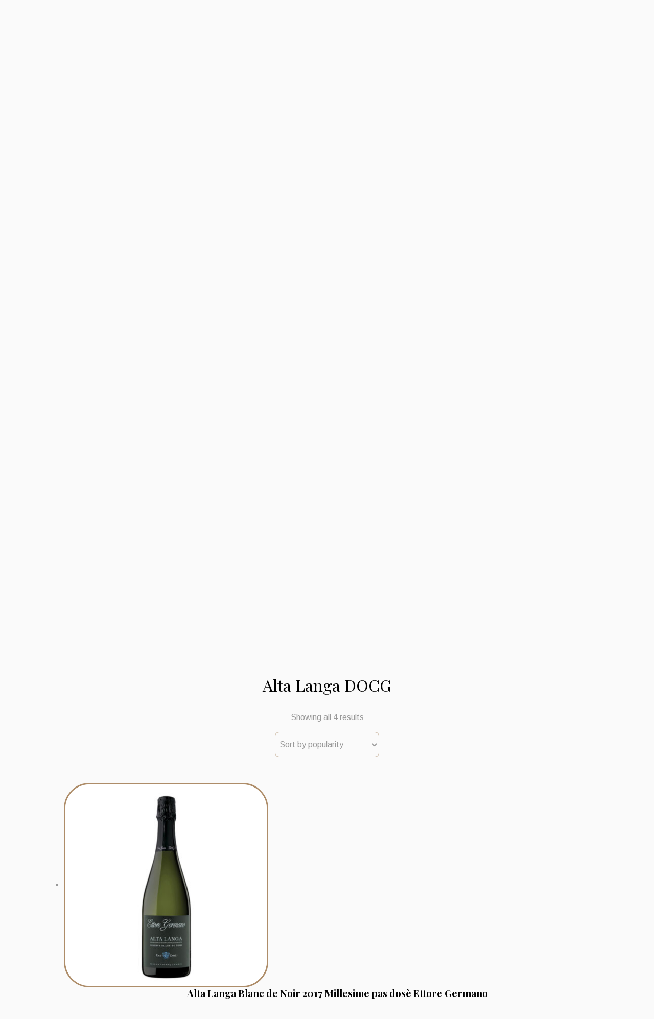

--- FILE ---
content_type: text/html; charset=UTF-8
request_url: https://www.cambusawine.com/product_Appellation/alta-langa-docg/
body_size: 65945
content:
<!DOCTYPE html>
<html lang="en-US">
<head>


    <!-- Meta info -->
  <meta name="viewport" content="width=device-width, initial-scale=1, maximum-scale=5,shrink-to-fit=no" />
  <meta http-equiv="content-type" content="text/html; charset=utf-8" />
  <meta http-equiv="X-UA-Compatible" content="IE=edge">



  <!-- Icona sito -->
  <link rel="apple-touch-icon" sizes="57x57" href="https://www.cambusawine.com/wp-content/themes/Cambusa_wine_theme/immagini/favicon/apple-icon-57x57.png">
  <link rel="apple-touch-icon" sizes="60x60" href="https://www.cambusawine.com/wp-content/themes/Cambusa_wine_theme/immagini/favicon/apple-icon-60x60.png">
  <link rel="apple-touch-icon" sizes="72x72" href="https://www.cambusawine.com/wp-content/themes/Cambusa_wine_theme/immagini/favicon/apple-icon-72x72.png">
  <link rel="apple-touch-icon" sizes="76x76" href="https://www.cambusawine.com/wp-content/themes/Cambusa_wine_theme/immagini/favicon/apple-icon-76x76.png">
  <link rel="apple-touch-icon" sizes="114x114" href="https://www.cambusawine.com/wp-content/themes/Cambusa_wine_theme/immagini/favicon/apple-icon-114x114.png">
  <link rel="apple-touch-icon" sizes="120x120" href="https://www.cambusawine.com/wp-content/themes/Cambusa_wine_theme/immagini/favicon/apple-icon-120x120.png">
  <link rel="apple-touch-icon" sizes="144x144" href="https://www.cambusawine.com/wp-content/themes/Cambusa_wine_theme/immagini/favicon/apple-icon-144x144.png">
  <link rel="apple-touch-icon" sizes="152x152" href="https://www.cambusawine.com/wp-content/themes/Cambusa_wine_theme/immagini/favicon/apple-icon-152x152.png">
  <link rel="apple-touch-icon" sizes="180x180" href="https://www.cambusawine.com/wp-content/themes/Cambusa_wine_theme/immagini/favicon/apple-icon-180x180.png">
  <link rel="icon" type="image/png" sizes="192x192"  href="https://www.cambusawine.com/wp-content/themes/Cambusa_wine_theme/immagini/favicon/android-icon-192x192.png">
  <link rel="icon" type="image/png" sizes="32x32" href="https://www.cambusawine.com/wp-content/themes/Cambusa_wine_theme/immagini/favicon/favicon-32x32.png">
  <link rel="icon" type="image/png" sizes="96x96" href="https://www.cambusawine.com/wp-content/themes/Cambusa_wine_theme/immagini/favicon/favicon-96x96.png">
  <link rel="icon" type="image/png" sizes="16x16" href="https://www.cambusawine.com/wp-content/themes/Cambusa_wine_theme/immagini/favicon/favicon-16x16.png">
  <link rel="manifest" href="https://www.cambusawine.com/wp-content/themes/Cambusa_wine_theme/immagini/favicon/manifest.json">
  <meta name="msapplication-TileColor" content="#ffffff">
  <meta name="msapplication-TileImage" content="https://www.cambusawine.com/wp-content/themes/Cambusa_wine_theme/immagini/favicon/ms-icon-144x144.png">
  <meta name="theme-color" content="#ffffff">



  <!-- FONT -->
  <link href="https://fonts.googleapis.com/css2?family=Playfair+Display:wght@400;700&display=swap" rel="stylesheet">
  <link href="https://fonts.googleapis.com/css2?family=Arimo:ital,wght@0,400;0,700;1,400&display=swap" rel="stylesheet">
  <!-- Bootstrap CSS -->
  <link rel="stylesheet" href="https://stackpath.bootstrapcdn.com/bootstrap/4.2.1/css/bootstrap.min.css" integrity="sha384-GJzZqFGwb1QTTN6wy59ffF1BuGJpLSa9DkKMp0DgiMDm4iYMj70gZWKYbI706tWS" crossorigin="anonymous">
  <!--<script src="https://cdnjs.cloudflare.com/ajax/libs/popper.js/1.14.6/umd/popper.min.js" integrity="sha384-wHAiFfRlMFy6i5SRaxvfOCifBUQy1xHdJ/yoi7FRNXMRBu5WHdZYu1hA6ZOblgut" crossorigin="anonymous"></script>-->
  <script
    src="https://code.jquery.com/jquery-3.7.1.min.js"
    integrity="sha256-/JqT3SQfawRcv/BIHPThkBvs0OEvtFFmqPF/lYI/Cxo="
    crossorigin="anonymous"></script>
  <script src="https://stackpath.bootstrapcdn.com/bootstrap/4.4.1/js/bootstrap.min.js" integrity="sha384-wfSDF2E50Y2D1uUdj0O3uMBJnjuUD4Ih7YwaYd1iqfktj0Uod8GCExl3Og8ifwB6" crossorigin="anonymous"></script>

  <link rel="stylesheet" type='text/css' href="https://www.cambusawine.com/wp-content/themes/Cambusa_wine_theme/style.css?ver=2"/>


  <!-- Inizio - wp_head()-->
  <meta name='robots' content='index, follow, max-image-preview:large, max-snippet:-1, max-video-preview:-1' />

	<!-- This site is optimized with the Yoast SEO plugin v26.8 - https://yoast.com/product/yoast-seo-wordpress/ -->
	<title>Alta Langa DOCG Archives - Wine Shop La Cambusa Stresa</title>
	<link rel="canonical" href="https://www.cambusawine.com/product_Appellation/alta-langa-docg/" />
	<meta property="og:locale" content="en_US" />
	<meta property="og:type" content="article" />
	<meta property="og:title" content="Alta Langa DOCG Archives - Wine Shop La Cambusa Stresa" />
	<meta property="og:url" content="https://www.cambusawine.com/product_Appellation/alta-langa-docg/" />
	<meta property="og:site_name" content="Wine Shop La Cambusa Stresa" />
	<meta name="twitter:card" content="summary_large_image" />
	<script type="application/ld+json" class="yoast-schema-graph">{"@context":"https://schema.org","@graph":[{"@type":"CollectionPage","@id":"https://www.cambusawine.com/product_Appellation/alta-langa-docg/","url":"https://www.cambusawine.com/product_Appellation/alta-langa-docg/","name":"Alta Langa DOCG Archives - Wine Shop La Cambusa Stresa","isPartOf":{"@id":"https://www.cambusawine.com/#website"},"primaryImageOfPage":{"@id":"https://www.cambusawine.com/product_Appellation/alta-langa-docg/#primaryimage"},"image":{"@id":"https://www.cambusawine.com/product_Appellation/alta-langa-docg/#primaryimage"},"thumbnailUrl":"https://www.cambusawine.com/wp-content/uploads/2022/12/alta-langa-pas-dose-riserva-ettore-germano-2015_45118_zoom.jpg","breadcrumb":{"@id":"https://www.cambusawine.com/product_Appellation/alta-langa-docg/#breadcrumb"},"inLanguage":"en-US"},{"@type":"ImageObject","inLanguage":"en-US","@id":"https://www.cambusawine.com/product_Appellation/alta-langa-docg/#primaryimage","url":"https://www.cambusawine.com/wp-content/uploads/2022/12/alta-langa-pas-dose-riserva-ettore-germano-2015_45118_zoom.jpg","contentUrl":"https://www.cambusawine.com/wp-content/uploads/2022/12/alta-langa-pas-dose-riserva-ettore-germano-2015_45118_zoom.jpg","width":1729,"height":1763},{"@type":"BreadcrumbList","@id":"https://www.cambusawine.com/product_Appellation/alta-langa-docg/#breadcrumb","itemListElement":[{"@type":"ListItem","position":1,"name":"Home","item":"https://www.cambusawine.com/"},{"@type":"ListItem","position":2,"name":"Alta Langa DOCG"}]},{"@type":"WebSite","@id":"https://www.cambusawine.com/#website","url":"https://www.cambusawine.com/","name":"Wine Shop La Cambusa Stresa","description":"","publisher":{"@id":"https://www.cambusawine.com/#organization"},"potentialAction":[{"@type":"SearchAction","target":{"@type":"EntryPoint","urlTemplate":"https://www.cambusawine.com/?s={search_term_string}"},"query-input":{"@type":"PropertyValueSpecification","valueRequired":true,"valueName":"search_term_string"}}],"inLanguage":"en-US"},{"@type":"Organization","@id":"https://www.cambusawine.com/#organization","name":"Wine Shop La Cambusa Stresa","url":"https://www.cambusawine.com/","logo":{"@type":"ImageObject","inLanguage":"en-US","@id":"https://www.cambusawine.com/#/schema/logo/image/","url":"https://www.cambusawine.com/wp-content/uploads/2023/09/la-cambusa-logo-nero.png","contentUrl":"https://www.cambusawine.com/wp-content/uploads/2023/09/la-cambusa-logo-nero.png","width":340,"height":156,"caption":"Wine Shop La Cambusa Stresa"},"image":{"@id":"https://www.cambusawine.com/#/schema/logo/image/"},"sameAs":["https://www.facebook.com/LacambusaStresa/","https://www.instagram.com/lacambusa_stresa_wineshop/"]}]}</script>
	<!-- / Yoast SEO plugin. -->


<link rel="alternate" type="application/rss+xml" title="Wine Shop La Cambusa Stresa &raquo; Alta Langa DOCG Appellation Feed" href="https://www.cambusawine.com/product_Appellation/alta-langa-docg/feed/" />
<style id='wp-img-auto-sizes-contain-inline-css' type='text/css'>
img:is([sizes=auto i],[sizes^="auto," i]){contain-intrinsic-size:3000px 1500px}
/*# sourceURL=wp-img-auto-sizes-contain-inline-css */
</style>
<link rel='stylesheet' id='wp-block-library-css' href='https://www.cambusawine.com/wp-includes/css/dist/block-library/style.min.css?ver=6.9' type='text/css' media='all' />
<style id='wp-block-library-inline-css' type='text/css'>
/*wp_block_styles_on_demand_placeholder:697f3985a5d61*/
/*# sourceURL=wp-block-library-inline-css */
</style>
<style id='classic-theme-styles-inline-css' type='text/css'>
/*! This file is auto-generated */
.wp-block-button__link{color:#fff;background-color:#32373c;border-radius:9999px;box-shadow:none;text-decoration:none;padding:calc(.667em + 2px) calc(1.333em + 2px);font-size:1.125em}.wp-block-file__button{background:#32373c;color:#fff;text-decoration:none}
/*# sourceURL=/wp-includes/css/classic-themes.min.css */
</style>
<link rel='stylesheet' id='catch-infinite-scroll-css' href='https://www.cambusawine.com/wp-content/plugins/catch-infinite-scroll/public/css/catch-infinite-scroll-public.css?ver=2.0.8' type='text/css' media='all' />
<link rel='stylesheet' id='woocommerce-layout-css' href='https://www.cambusawine.com/wp-content/plugins/woocommerce/assets/css/woocommerce-layout.css?ver=10.4.3' type='text/css' media='all' />
<link rel='stylesheet' id='woocommerce-smallscreen-css' href='https://www.cambusawine.com/wp-content/plugins/woocommerce/assets/css/woocommerce-smallscreen.css?ver=10.4.3' type='text/css' media='only screen and (max-width: 768px)' />
<link rel='stylesheet' id='woocommerce-general-css' href='https://www.cambusawine.com/wp-content/plugins/woocommerce/assets/css/woocommerce.css?ver=10.4.3' type='text/css' media='all' />
<style id='woocommerce-inline-inline-css' type='text/css'>
.woocommerce form .form-row .required { visibility: visible; }
/*# sourceURL=woocommerce-inline-inline-css */
</style>
<link rel='stylesheet' id='wpml-legacy-horizontal-list-0-css' href='https://www.cambusawine.com/wp-content/plugins/sitepress-multilingual-cms/templates/language-switchers/legacy-list-horizontal/style.min.css?ver=1' type='text/css' media='all' />
<link rel='stylesheet' id='xpay-checkout-css' href='https://www.cambusawine.com/wp-content/plugins/cartasi-x-pay/assets/css/xpay.css?ver=8.2.0' type='text/css' media='all' />
<link rel='stylesheet' id='cwginstock_frontend_css-css' href='https://www.cambusawine.com/wp-content/plugins/back-in-stock-notifier-for-woocommerce/assets/css/frontend.min.css?ver=6.3.1' type='text/css' media='' />
<link rel='stylesheet' id='cwginstock_bootstrap-css' href='https://www.cambusawine.com/wp-content/plugins/back-in-stock-notifier-for-woocommerce/assets/css/bootstrap.min.css?ver=6.3.1' type='text/css' media='' />
<script type="text/javascript" id="woocommerce-google-analytics-integration-gtag-js-after">
/* <![CDATA[ */
/* Google Analytics for WooCommerce (gtag.js) */
					window.dataLayer = window.dataLayer || [];
					function gtag(){dataLayer.push(arguments);}
					// Set up default consent state.
					for ( const mode of [{"analytics_storage":"denied","ad_storage":"denied","ad_user_data":"denied","ad_personalization":"denied","region":["AT","BE","BG","HR","CY","CZ","DK","EE","FI","FR","DE","GR","HU","IS","IE","IT","LV","LI","LT","LU","MT","NL","NO","PL","PT","RO","SK","SI","ES","SE","GB","CH"]}] || [] ) {
						gtag( "consent", "default", { "wait_for_update": 500, ...mode } );
					}
					gtag("js", new Date());
					gtag("set", "developer_id.dOGY3NW", true);
					gtag("config", "458598294", {"track_404":true,"allow_google_signals":true,"logged_in":false,"linker":{"domains":[],"allow_incoming":false},"custom_map":{"dimension1":"logged_in"}});
//# sourceURL=woocommerce-google-analytics-integration-gtag-js-after
/* ]]> */
</script>
<script type="text/javascript" id="wpml-cookie-js-extra">
/* <![CDATA[ */
var wpml_cookies = {"wp-wpml_current_language":{"value":"en","expires":1,"path":"/"}};
var wpml_cookies = {"wp-wpml_current_language":{"value":"en","expires":1,"path":"/"}};
//# sourceURL=wpml-cookie-js-extra
/* ]]> */
</script>
<script type="text/javascript" src="https://www.cambusawine.com/wp-content/plugins/sitepress-multilingual-cms/res/js/cookies/language-cookie.js?ver=486900" id="wpml-cookie-js" defer="defer" data-wp-strategy="defer"></script>
<script type="text/javascript" src="https://www.cambusawine.com/wp-includes/js/jquery/jquery.min.js?ver=3.7.1" id="jquery-core-js"></script>
<script type="text/javascript" src="https://www.cambusawine.com/wp-includes/js/jquery/jquery-migrate.min.js?ver=3.4.1" id="jquery-migrate-js"></script>
<script type="text/javascript" id="catch-infinite-scroll-js-extra">
/* <![CDATA[ */
var selector = {"jetpack_enabled":"","image":"https://www.cambusawine.com/wp-content/plugins/catch-infinite-scroll/image/loader.gif","load_more_text":"Load More","finish_text":"No more items to display","event":"scroll","navigationSelector":"nav.navigation, nav#nav-below","nextSelector":"nav.navigation .nav-links a.next, nav.navigation .nav-links .nav-previous a, nav#nav-below .nav-previous a","contentSelector":"#content","itemSelector":"article.status-publish","type":"post","theme":"Cambusa_wine_theme"};
//# sourceURL=catch-infinite-scroll-js-extra
/* ]]> */
</script>
<script type="text/javascript" src="https://www.cambusawine.com/wp-content/plugins/catch-infinite-scroll/public/js/catch-infinite-scroll-public.js?ver=2.0.8" id="catch-infinite-scroll-js"></script>
<script type="text/javascript" id="tp-js-js-extra">
/* <![CDATA[ */
var trustpilot_settings = {"key":"","TrustpilotScriptUrl":"https://invitejs.trustpilot.com/tp.min.js","IntegrationAppUrl":"//ecommscript-integrationapp.trustpilot.com","PreviewScriptUrl":"//ecommplugins-scripts.trustpilot.com/v2.1/js/preview.min.js","PreviewCssUrl":"//ecommplugins-scripts.trustpilot.com/v2.1/css/preview.min.css","PreviewWPCssUrl":"//ecommplugins-scripts.trustpilot.com/v2.1/css/preview_wp.css","WidgetScriptUrl":"//widget.trustpilot.com/bootstrap/v5/tp.widget.bootstrap.min.js"};
//# sourceURL=tp-js-js-extra
/* ]]> */
</script>
<script type="text/javascript" src="https://www.cambusawine.com/wp-content/plugins/trustpilot-reviews/review/assets/js/headerScript.min.js?ver=1.0&#039; async=&#039;async" id="tp-js-js"></script>
<script type="text/javascript" src="https://www.cambusawine.com/wp-content/plugins/woocommerce/assets/js/jquery-blockui/jquery.blockUI.min.js?ver=2.7.0-wc.10.4.3" id="wc-jquery-blockui-js" data-wp-strategy="defer"></script>
<script type="text/javascript" src="https://www.cambusawine.com/wp-content/plugins/woocommerce/assets/js/js-cookie/js.cookie.min.js?ver=2.1.4-wc.10.4.3" id="wc-js-cookie-js" defer="defer" data-wp-strategy="defer"></script>
<script type="text/javascript" id="woocommerce-js-extra">
/* <![CDATA[ */
var woocommerce_params = {"ajax_url":"/wp-admin/admin-ajax.php","wc_ajax_url":"/?wc-ajax=%%endpoint%%","i18n_password_show":"Show password","i18n_password_hide":"Hide password"};
//# sourceURL=woocommerce-js-extra
/* ]]> */
</script>
<script type="text/javascript" src="https://www.cambusawine.com/wp-content/plugins/woocommerce/assets/js/frontend/woocommerce.min.js?ver=10.4.3" id="woocommerce-js" defer="defer" data-wp-strategy="defer"></script>
<script type="text/javascript" src="https://www.cambusawine.com/wp-content/plugins/cartasi-x-pay/assets/js/xpay.js?ver=8.2.0" id="xpay-checkout-js"></script>
<script type="text/javascript" id="WCPAY_ASSETS-js-extra">
/* <![CDATA[ */
var wcpayAssets = {"url":"https://www.cambusawine.com/wp-content/plugins/woocommerce-payments/dist/"};
//# sourceURL=WCPAY_ASSETS-js-extra
/* ]]> */
</script>
<link rel="https://api.w.org/" href="https://www.cambusawine.com/wp-json/" /><link rel="EditURI" type="application/rsd+xml" title="RSD" href="https://www.cambusawine.com/xmlrpc.php?rsd" />
<meta name="generator" content="WPML ver:4.8.6 stt:1,27;" />
<script src="https://www.cambusawine.com/wp-content/plugins/cartasi-x-pay/assets/js/pagodil-sticker.min.js?v=8.2.0"></script><style>.pagodil-sticker-container { display: inline-block; margin-bottom: 60px; } </style>	<noscript><style>.woocommerce-product-gallery{ opacity: 1 !important; }</style></noscript>
	  <!-- Fine - wp_head()-->

  <!-- Google tag (gtag.js) -->
  <script async src="https://www.googletagmanager.com/gtag/js?id=AW-470695991"></script>
  <script>
  window.dataLayer = window.dataLayer || [];
  function gtag(){dataLayer.push(arguments);}
  gtag('js', new Date());
  gtag('config','AW-470695991', {'allow_enhanced_conversions':true});

  //gtag('config', 'AW-470695991');
  </script>


      <script type="text/javascript" src="//widget.trustpilot.com/bootstrap/v5/tp.widget.bootstrap.min.js" async></script>
    <script src='https://acconsento.click/script.js' id='acconsento-script' data-key='ASh8mTrlgqDhCFwmwqUTZyOyPnD9clkcfWp0ErVO'></script>

</head>


<body itemscope itemtype="http://schema.org/WebPage" class="archive tax-Appellation term-alta-langa-docg term-2972 wp-theme-Cambusa_wine_theme theme-Cambusa_wine_theme woocommerce woocommerce-page woocommerce-no-js" >

  

    <header id="header" role="banner"> <!-- lA GESTIONE JQUERY è NEL FOOTER-->
      <div class="color_grigio_chiaro_bg py-2">
        <div class="container small hide_app">
          <div class="row justify-content-center">
            <div class="col-12 col-lg-4 text-center text-lg-left mb-2 mb-md-0">
              <a href="tel:+39032331938" title="Telephone La Cambusa Wine Store - Stresa Piedmont Italy">(+39) 0323 31938</a> 
              <a href="https://wa.me/393289816512/?text=" title="Whatsapp La Cambusa Wine Store - Stresa Piedmont Italy" >
                <svg class="whatsapp_header" viewBox="-1 0 512 512" xmlns="http://www.w3.org/2000/svg">
                  <path d="m10.894531 512c-2.875 0-5.671875-1.136719-7.746093-3.234375-2.734376-2.765625-3.789063-6.78125-2.761719-10.535156l33.285156-121.546875c-20.722656-37.472656-31.648437-79.863282-31.632813-122.894532.058594-139.941406 113.941407-253.789062 253.871094-253.789062 67.871094.0273438 131.644532 26.464844 179.578125 74.433594 47.925781 47.972656 74.308594 111.742187 74.289063 179.558594-.0625 139.945312-113.945313 253.800781-253.867188 253.800781 0 0-.105468 0-.109375 0-40.871093-.015625-81.390625-9.976563-117.46875-28.84375l-124.675781 32.695312c-.914062.238281-1.84375.355469-2.761719.355469zm0 0" fill="#e5e5e5"/><path d="m10.894531 501.105469 34.46875-125.871094c-21.261719-36.839844-32.445312-78.628906-32.429687-121.441406.054687-133.933594 109.046875-242.898438 242.976562-242.898438 64.992188.027344 125.996094 25.324219 171.871094 71.238281 45.871094 45.914063 71.125 106.945313 71.101562 171.855469-.058593 133.929688-109.066406 242.910157-242.972656 242.910157-.007812 0 .003906 0 0 0h-.105468c-40.664063-.015626-80.617188-10.214844-116.105469-29.570313zm134.769531-77.75 7.378907 4.371093c31 18.398438 66.542969 28.128907 102.789062 28.148438h.078125c111.304688 0 201.898438-90.578125 201.945313-201.902344.019531-53.949218-20.964844-104.679687-59.09375-142.839844-38.132813-38.160156-88.832031-59.1875-142.777344-59.210937-111.394531 0-201.984375 90.566406-202.027344 201.886719-.015625 38.148437 10.65625 75.296875 30.875 107.445312l4.804688 7.640625-20.40625 74.5zm0 0" fill="#fff"/><path d="m19.34375 492.625 33.277344-121.519531c-20.53125-35.5625-31.324219-75.910157-31.3125-117.234375.050781-129.296875 105.273437-234.488282 234.558594-234.488282 62.75.027344 121.644531 24.449219 165.921874 68.773438 44.289063 44.324219 68.664063 103.242188 68.640626 165.898438-.054688 129.300781-105.28125 234.503906-234.550782 234.503906-.011718 0 .003906 0 0 0h-.105468c-39.253907-.015625-77.828126-9.867188-112.085938-28.539063zm0 0" fill="#64b161"/><g fill="#fff"><path d="m10.894531 501.105469 34.46875-125.871094c-21.261719-36.839844-32.445312-78.628906-32.429687-121.441406.054687-133.933594 109.046875-242.898438 242.976562-242.898438 64.992188.027344 125.996094 25.324219 171.871094 71.238281 45.871094 45.914063 71.125 106.945313 71.101562 171.855469-.058593 133.929688-109.066406 242.910157-242.972656 242.910157-.007812 0 .003906 0 0 0h-.105468c-40.664063-.015626-80.617188-10.214844-116.105469-29.570313zm134.769531-77.75 7.378907 4.371093c31 18.398438 66.542969 28.128907 102.789062 28.148438h.078125c111.304688 0 201.898438-90.578125 201.945313-201.902344.019531-53.949218-20.964844-104.679687-59.09375-142.839844-38.132813-38.160156-88.832031-59.1875-142.777344-59.210937-111.394531 0-201.984375 90.566406-202.027344 201.886719-.015625 38.148437 10.65625 75.296875 30.875 107.445312l4.804688 7.640625-20.40625 74.5zm0 0"/><path d="m195.183594 152.246094c-4.546875-10.109375-9.335938-10.3125-13.664063-10.488282-3.539062-.152343-7.589843-.144531-11.632812-.144531-4.046875 0-10.625 1.523438-16.1875 7.597657-5.566407 6.074218-21.253907 20.761718-21.253907 50.632812 0 29.875 21.757813 58.738281 24.792969 62.792969 3.035157 4.050781 42 67.308593 103.707031 91.644531 51.285157 20.226562 61.71875 16.203125 72.851563 15.191406 11.132813-1.011718 35.917969-14.6875 40.976563-28.863281 5.0625-14.175781 5.0625-26.324219 3.542968-28.867187-1.519531-2.527344-5.566406-4.046876-11.636718-7.082032-6.070313-3.035156-35.917969-17.726562-41.484376-19.75-5.566406-2.027344-9.613281-3.035156-13.660156 3.042969-4.050781 6.070313-15.675781 19.742187-19.21875 23.789063-3.542968 4.058593-7.085937 4.566406-13.15625 1.527343-6.070312-3.042969-25.625-9.449219-48.820312-30.132812-18.046875-16.089844-30.234375-35.964844-33.777344-42.042969-3.539062-6.070312-.058594-9.070312 2.667969-12.386719 4.910156-5.972656 13.148437-16.710937 15.171875-20.757812 2.023437-4.054688 1.011718-7.597657-.503906-10.636719-1.519532-3.035156-13.320313-33.058594-18.714844-45.066406zm0 0" fill-rule="evenodd"/></g>
                </svg>
              </a>

              <br><a href="mailto:info@cambusawine.com">info@cambusawine.com</a></span>
            </div>
            <div class="col-12 col-lg-4  text-center text-lg-center mb-2 mb-md-0">
              <a class="link_accout_header" href="https://www.cambusawine.com/my-account/" title="Login">LOGIN</a>            </div>
            <div class="col-12 col-sm-6 col-lg-3 text-center text-sm-right">
              
<div class="wpml-ls-statics-shortcode_actions wpml-ls wpml-ls-legacy-list-horizontal">
	<ul role="menu"><li class="wpml-ls-slot-shortcode_actions wpml-ls-item wpml-ls-item-en wpml-ls-current-language wpml-ls-first-item wpml-ls-item-legacy-list-horizontal" role="none">
				<a href="https://www.cambusawine.com/product_Appellation/alta-langa-docg/" class="wpml-ls-link" role="menuitem" >
                                                        <img
            class="wpml-ls-flag"
            src="https://www.cambusawine.com/wp-content/plugins/sitepress-multilingual-cms/res/flags/en.png"
            alt="English"
            width=18
            height=12
    /></a>
			</li><li class="wpml-ls-slot-shortcode_actions wpml-ls-item wpml-ls-item-it wpml-ls-last-item wpml-ls-item-legacy-list-horizontal" role="none">
				<a href="https://www.cambusawine.com/it/product_Appellation/alta-langa-docg/" class="wpml-ls-link" role="menuitem"  aria-label="Switch to Italian" title="Switch to Italian" >
                                                        <img
            class="wpml-ls-flag"
            src="https://www.cambusawine.com/wp-content/plugins/sitepress-multilingual-cms/res/flags/it.png"
            alt="Italian"
            width=18
            height=12
    /></a>
			</li></ul>
</div>
            </div>
            <div class="col-12 col-sm-6 col-lg-1 my-3 my-sm-0 d-flex align-items-center justify-content-center justify-content-sm-start justify-content-lg-end">
                                <div class="contents_container"  onclick="show_mini_cart(event)">
                    
                  <div class="cart-contents">
                    <img alt="Cart"class="icon_social_DI" src="[data-uri]" />
                    <span class="cart-contents-count">0</span>

                  </div>
                </div>


              </div>
            </div>
          </div>
        </div>

        <div class="container-fluid color_grigio_chiaro_chiaro_bg  ">
          <div class="container">
            <div class="row py-1 justify-content-center">

              <div class="col-10 col-md-8 offset-md-2  ">
                <a href="https://www.cambusawine.com" title="La Cambusa Wine Store - Stresa Piedmont Italy">
                  <img class=" mx-auto d-block" src="https://www.cambusawine.com/wp-content/themes/Cambusa_wine_theme/immagini/la-cambusa-logo-nero.png" alt="La Cambusa Wine Store - Stresa Piedmont Italy">
                </a>
              </div>
              <div class="col-auto pt-1 pt-md-3 pb-1 pb-md-0  hide_app ">
                <a class="d-inline " href="https://www.facebook.com/LacambusaStresa/" title="Facebook La Cambusa Wine Store - Stresa Piedmont Italy"><img class="icon_social_DI" src="https://www.cambusawine.com/wp-content/themes/Cambusa_wine_theme/immagini/facebook_icon.svg" alt="Facebook La Cambusa Wine Store - Stresa Piedmont Italy"></a>
                <a class="d-inline ml-4" href="https://www.instagram.com/lacambusa_stresa_wineshop/" title="Instagram La Cambusa Wine Store - Stresa Piedmont Italy"><img class="icon_social_DI" src="https://www.cambusawine.com/wp-content/themes/Cambusa_wine_theme/immagini/instagram_icon.svg" alt="Instagram La Cambusa Wine Store - Stresa Piedmont Italy"></a>
              </div>
            </div>
          </div>
        </div>
        <div class="container-fluid color_grigio_chiaro_chiaro_bg border_top  border_bottom">
          <div class="container">
            <div class="row py-3">

              <div class="col-12 " >
                <nav class="navbar navbar-expand py-0 px-0 custom-toolge   ">
                  <button class="navbar-toggler  mx-auto   w-100 py-2" type="button" data-toggle="collapse" data-target="#navbarNav" aria-controls="navbarNav" aria-expanded="false" aria-label="Toggle navigation">
                    <div id="menu_hamb">
                      <div class="bar1 color_rosa_bg"></div>
                      <div class="bar2 color_rosa_bg"></div>
                      <div class="bar3 color_rosa_bg"></div>
                    </div>
                    <!--<span class="navbar-toggler-icon"></span>-->
                  </button>

                  <div class="collapse navbar-collapse " id="navbarNav">
                    <ul class="navbar-nav nav-fill w-sm-100 mx-auto d-flex text-uppercase">

                    <div class="collapse navbar-collapse " id="navbarNav">
                      <ul class="navbar-nav nav-fill w-sm-100 mx-auto d-flex text-uppercase">
                                                    <li class="nav-item  mx-1">
                              <a class="nav-link nav-link-11348  mx-2 px-0  h2 " href="https://www.cambusawine.com/home/" title="Home">Home</a>
                            </li>
                            <li class="nav-item  mx-1">
                              <a class="nav-link nav-link-11349  mx-2 px-0  h2 " href="https://www.cambusawine.com/shop/" title="Shop">Shop</a>
                            </li>
                            <li class="nav-item  mx-1">
                              <a class="nav-link nav-link-11350  mx-2 px-0  h2 " href="https://www.cambusawine.com/contacts/" title="Contacts">Contacts</a>
                            </li>
                            
                      </ul>

                    </div>


                                      </ul>

                </div>

              </nav>
            </div>

          
          <div class="modal" id="modal_add_cart" tabindex="-1">
            <div class="modal-dialog modal-dialog-centered">
              <div class="modal-content">
                <div class="modal-header">
                  <h5 class="modal-title"> Cart                  </h5>
                  <button type="button" class="close" data-dismiss="modal" aria-label="Close">
                    <span aria-hidden="true">&times;</span>
                  </button>
                </div>
                <div class="modal-body">
                  <div class="modal_cart_totals mt-3 color_nero">0€</div>                </div>
                <div class="modal-footer">
                  <button type="button" class="btn btn-secondary" data-dismiss="modal">Close</button>
                  <a type="button" href="https://www.cambusawine.com/cart-2/"   title="View your shopping cart "class="btn btn-primary">View cart</a>
                </div>
              </div>
            </div>
          </div>

          <script>



          //$( document ).ready(function() {
          if (window.location.href.indexOf("add-to-cart") != -1){
            $('#modal_add_cart').modal('show');

          }




          function show_mini_cart(e) {
            e.preventDefault();
            jQuery.noConflict();
            $('#modal_add_cart').modal('show');

          }




          //});

          </script>

          <div class="col-12 text-center" >
                      </div>
        </div>
      </div>
    </div>



  </header>
<div class="container mb-5 mt-4"><script> var nome_vino=['&#8216;L Franc 2010 &#8211; Proprietà Sperino','&#8216;L Franc 2013 &#8211; Proprietà Sperino','&#8216;L Franc 2016 &#8211; Proprietà Sperino','"Black & White" Scotch Whisky','1 Barolo 2016 Bartolo Mascarello Etichetta Disegnata','10 Years Old Chichibu Ichiro\'s','2 Barolo Bartolo Mascarello 2016 100/100  1 Etichetta Disegnata + 1 normale','2 Nikka Pure Malt 1 bottle 21 years Taketsuru Whisky + 1 bottles 17 y','2014 Amrut Special Limited edition Ex-Caroni','2016 Nagahama Distillery Amahagan','2018 Opus One','21° Secolo Magnum Ruffino','3 bottiglie Appleton Estate jamaica Rum aged Hearts Collection 1&#215;1994 + 1&#215;1995 + 1&#215;1999','4  Caroni Rum 12 &#8211; 15 &#8211; 17 &#8211; 21 Years  (15 y no box )','5 Stelle Sfursat 2018 Nino Negri','5 Stelle Sfursat 2020 Nino Negri','50 &amp; 50 2016 Avignonesi','6 Barolo Bartolo Mascarello 2016 + 2015 +2014+ 2013 +2012+2011','6 bott. Chartreuse Centenaire from 2020 to 2025','70\'s Glen Garry Finest Scotch Whisky Ceramic','90 dì Barolo Bussia 2016 Riserva Giacomo Fenocchio','90 dì Barolo Bussia 2016 Riserva Magnum (1.5l) Giacomo Fenocchio','A Rina Etna Rosso 2021 Giovanni Russo','Abate di Cluny Colline Novaresi 2015 Cantalupo','Aberfeldy Highland Single Malt Scotch Whisky 12 Years Old','Aberlour Glenlivet 12 Years Old Pure Malt Scotch Whisky','Aberlour Glenlivet 8 Years Old Campbell\'s distillery Whisky','Aberlour Glenlivet 8 Years Old Campbell\'s distillery Whisky 1965','Abissi Portofino DOC 2019 Millésime &#8211; Bisson','Acininobili 2009 Maculan (0.375 L)','Acininobili 2011 Maculan (0.375 L)','Acininobili 2012 Maculan (0.375 L)','Adelphi\'s Fascadale 10 Years Batch release No.2 Whisky','Aglianico del Vulture 2017 Superiore Damaschito','Albarone 2015 Marco Bonfante','Alpestre Liquore alle erbe 1960 vintage','Alta Langa  Blanc de Noir 2017 Millesime pas dosè Ettore Germano','Alta Langa 2017 Blanc de Blanc Millesime pas dosè Ettore Germano','Alta Langa 2019 Metodo Classico Brut Ecole Pecchinino','Alta Langa 2020 Extra Brut Ettore Germano','Alteni di Brassica 2014 Gaja','Alteni di Brassica 2015 Gaja','Alteni di Brassica 2016 Langhe Gaja','Alteni di Brassica 2018 gaja','Alteni di Brassica 2019 Gaja','Alteni di Brassica 2021 Gaja','Alvear Solera 1927 Pedro Ximenez 375 ml Montilia Moriles','Amalia Barolo Bussia Vigna Fantini 2020','Amaretto di Mombaruzzo Berta','Amarone 2011 Classico Quintarelli Giuseppe','Amarone 2018 Classico Quintarelli Giuseppe','Amarone Campo dei Gigli 2004 Tenuta sant\'Antonio','Amarone Campo dei Gigli 2017 Tenuta Sant\'Antonio','Amarone della Valpolicella  Monte Lodoletta 2015 Dal Forno Romano','Amarone della Valpolicella  Monte Lodoletta 2016 Dal Forno Romano','Amarone della Valpolicella  Monte Lodoletta 2017 Dal Forno Romano','Amarone della Valpolicella 1971 Classico Amarone Bertani','Amarone della Valpolicella 1973 Classico Superiore Amarone Bertani Livello basso -2cm','Amarone della Valpolicella 1974 Classico Superiore Amarone Bertani','Amarone della Valpolicella 1983 Classico Amarone Bertani','Amarone della Valpolicella 2003 Monte Lodoletta  Romano dal Forno','Amarone della Valpolicella 2004 Classico Allegrini','Amarone della Valpolicella 2011 Classico Allegrini','Amarone della Valpolicella 2012 Bertani','Amarone della Valpolicella 2012 Classico Riserva Ca\' la Bionda','Amarone della Valpolicella 2013 Classico Bertani','Amarone della Valpolicella 2013 Dal Forno Romano','Amarone della Valpolicella 2013 Riserva Ferragu\'','Amarone della Valpolicella 2015 Classico Allegrini','Amarone della Valpolicella 2015 Classico Monte dei ragni','Amarone della Valpolicella 2015 Ferragu\'','Amarone della Valpolicella 2016 Classico Monte dei ragni','Amarone della Valpolicella 2016 Riserva Musella','Amarone della Valpolicella 2016 Roccolo Grassi','Amarone della Valpolicella 2017 Classico Allegrini','Amarone della Valpolicella 2017 Classico Monte dei ragni','Amarone della Valpolicella 2017 Classico Riserva Zenato','Amarone della Valpolicella 2018 Classico Bussola','Amarone della Valpolicella 2018 Classico Ca\' la Bionda','Amarone della Valpolicella 2018 Classico Ca\' la Bionda','Amarone della Valpolicella 2019 Tommasi','Amarone della Valpolicella Classico 1998 Quintarelli Giuseppe','Amarone della Valpolicella Classico 2000 Magnum 1.5 Litre Giuseppe Quintarelli','Amarone della Valpolicella Classico 2003 Magnum 1.5 Litre Giuseppe Quintarelli','Amarone della Valpolicella Classico 2004 Pergole Vece','Amarone della Valpolicella Classico 2009 Quintarelli Giuseppe','Amarone della Valpolicella Classico 2011 Pietro Clementi','Amarone della Valpolicella Classico 2013 Quintarelli Giuseppe','Amarone della Valpolicella Classico 2015 Bertani','Amarone della Valpolicella Classico 2015 Vigneto Monte Sant\'Urbano  Speri','Amarone della Valpolicella Classico 2016 LeSalette','Amarone della Valpolicella Classico 2016 Sant\'Urbano Speri','Amarone della Valpolicella Classico 2017 Quintarelli Giuseppe','Amarone della Valpolicella Classico 2018 Sant’Urbano Speri','Amarone della Valpolicella Classico 2019 Sant’Urbano Speri','Amarone della Valpolicella Classico 2020 Sant’Urbano Speri','Amarone della Valpolicella Classico 2020 Sant’Urbano Speri','Amarone della Valpolicella Classico ca coato 2019 Antolini','Amarone della Valpolicella Classico Magnum (1.5l) 2017 Sant’Urbano Speri','Amarone della Valpolicella Classico Moropio 2020 Antolini','Amarone della Valpolicella Classico Riserva 2011 Quintarelli Giuseppe','Amarone della Valpolicella Classico Riserva 2015 Quintarelli Giuseppe','Amarone della Valpolicella Classico Riserva 2016 &#8211; Spada','Amarone della Valpolicella Classico Speri Vigneto Monte Sant\'Urbano 2013','Amarone della Valpolicella Classico Tre Terre 2013 Quintarelli Giuseppe','Amarone della Valpolicella Monte Lodoletta 1999 Dal Forno Romano','Amarone della Valpolicella Monte Lodoletta 2000 Romano dal Forno','Amarone della Valpolicella Monte Lodoletta 2006 Romano Dal Forno','Amarone della Valpolicella Monte Lodoletta 2008 Romano dal Forno','Amarone della Valpolicella Riserva 2012 Bussola','Amarone della Valpolicella Selezione Antonio Castagnedi 2019 Sant\'Antonio','Amarone della Valpolicella Stropa 2012 Monte Dall\'Ora','Amarone della Valpolicella Vaio Armaron 2004','Amarone della Valpolicella Vigneto alto 2011 Bussola','Amarone della Valpolicella VignetoAlto 2011 Classico Bussola','Amarone Vigne Ravazzol 2011Magnum 1.5 Litre Ca\' la Bionda','Amarone Vigne Ravazzol 2018  Ca\' la Bionda','Amarone Vigne Ravazzol 2018  Ca\' la Bionda','Amazzoni Gin','Amazzoni Gin Rio Negro','Ambassador Deluxe Scotch Whisky','Ambassador Royal Scotch Whisky aged 12 years','Ambassador Royal Scotch Whisky aged 12 years','Amor Costante Toscana 2019 Gianni Brunelli','Amorotti 2018 Montepulciano D\'Abruzzo','Amphore Poulsard 2022 Tissot','Angel\'s Eenvy Whiskey Louisville Distilling Co.','Angus Mac Donald Black Jack 18 years old Whisky','Angus Mac Donald Black Jack 5 years old Finest Scotch Whisky','Annamaria Clementi Franciacorta 2015 Cà Del Bosco','Annamaria Clementi R.S. 1980 Cà del Bosco','Anthemis Etna Bianco 2019','Antinori Bolgheri Il bruciato 2021','Antinori Bolgheri Il bruciato 2022','Antinori Bolgheri Il bruciato 2022 Magnum','Antinori Bolgheri Il bruciato 2023','Apple Brandy Rita 30 Years old Brandy','Appleton Estate 1994 jamaica Rum aged 26 years Hearts Collection','Appleton Estate 1995 jamaica Rum aged 25 years Hearts Collection','Appleton Estate 1999 jamaica Rum aged 21 years Hearts Collection','Aquamirabilis Gin 43°12° Gubbio','ArbisBlanc "I Am Mauri" BorgoSanDaniele 2020','Arborina Langhe 2005 Elio Altare','Arborina Langhe 2006 Elio Altare','Arborina Langhe 2011 Elio Altare','Ardbeg 19 Years Old Batch 2','Ardbeg 19 Years Old Batch 4','Ardbeg 25 Year Old Islay Single Malt Scotch Whisky','Ardbeg 25 Years Old Whisky','Ardbeg Anthology 13 years Old Whisky','Ardbeg Ardcore Single Malt Whisky','Ardbeg BizarreBQ Single Malt Whisky','Ardbeg BlaaacK 20th anniversary Limited Edition Whisky','Ardbeg Corryvreckan Whisky','Ardbeg Perpetum Whisky','Ardbeg Scorch Limited Edition Whisky','Ardbeg Traigh Bhan 19 Years Old Traigh 2 Whisky','Ardbeg Traigh Bhan 19 Years Old Traigh 4 Whisky','Ardbeg Traigh Bhan 19 Years Old Traigh 5 Whisky','Ardbeg Twenty Something The Ultimate 22 years Whisky','Ardbeg Uigeadail Whisky','Ardbeg Vintage 10 Years Imported By S.P.I.R.I.T S.P.A','Ardingo Toscana IGP 2019 Merlot Costanti','Armagnac 1935','Armagnac Du Collection 1979 J. Dupeyron Final Cask Rhum','Armagnac Du Collection 1979 J. Dupeyron Final Cask Sauternes','Armand de Brignac  Brut','Arrrrrrrdbeg! Islay Single Malt Scotch Whisky, Ardbeg','Asparagi Sauvignon Terlan 0.75L','Aux Combotters 2017 Gevrey Chambertin 1er Cru Lucien Le Moine','Aux Murgers 2018 Nuits-st-Georges 1er Cru Domaine Sylvan Cathiard','Azord Monferrato Rosso 2022 Magnum 1.5 Litre Scagliola Sansi','Azord Monferrato Rosso 2022 Scagliola Sansi','Bacardi black Rum 1 litro','Badia a Passignano Chianti Classico gran selezione 2020 Antinori','Badia a Passignano Chianti Classico gran selezione 2021 Antinori','Baffonero 2011 Magnum Rocca di Frassinello','Baffonero 2011 Rocca di Frassinello','Baffonero 2015 Rocca di Frassinello','Ballantine\'s Blue Ceramic','Ballantine\'s Brown Ceramic','Ballantine\'s Very Old Whisky 30 Years Old Vintage 0.75L (Nice Level)','Ballantines 17 years old Scotch Whisky Vintage 1lt','Ballantines 17 years old Scotch Whisky Vintage 75cl','Ballechin 2005 single malt cask n 907  Caroni Rum Cask Finish c','Balvenie 12 Years Old American Oak','Balvenie 15 Years Old Cherry Cask Whisky','Balvenie Double Wood 12 years Whisky','Barbancourt Réserve du Domaine 15 years Aged in Oak Haiti rum','Barbancourt Réserve du Domaine 15 years Haiti rum','Barbaresco  Rio Sordo Riserva 2016 Produttori del Barbaresco','Barbaresco 2001 Gaja','Barbaresco 2010 Magnum (1.5l) La Spinetta','Barbaresco 2011 Gaja','Barbaresco 2013 Gaja','Barbaresco 2014 Riserva Currà Bruno Rocca only 2200 Bottles','Barbaresco 2015 Gaja sorì San Lorenzo 0.75l','Barbaresco 2015 Gaja sorì Tildin 0.75l','Barbaresco 2016 Riserva Cascina Luisin','Barbaresco 2017 Cascina Roccalini','Barbaresco 2018 Cantina del Pino','Barbaresco 2018 Cascina Roccalini','Barbaresco 2019 Bruno Rocca','Barbaresco 2019 Cantina del Pino','Barbaresco 2019 Cascina Roccalini','Barbaresco 2019 Figli Luigi Oddero','Barbaresco 2019 Gaja','Barbaresco 2019 Maria Adelaide Bruno Rocca','Barbaresco 2020 Albino Rocca','Barbaresco 2020 Bruno Rocca','Barbaresco 2020 Francesco Versio','Barbaresco 2020 Gaja','Barbaresco 2021 &#8211; Picaresco','Barbaresco 2021 Bruno Rocca','Barbaresco 2021 Francesco Versio','Barbaresco 2021 Gaja','Barbaresco 2021 Giuseppe Cortese','Barbaresco 2022 Bruno Rocca','Barbaresco 2022 Francesco Versio','Barbaresco 2022 Gaja','Barbaresco Albesani Viti Vecchie Magnum 2016 (N° 55/150) Piero Busso','Barbaresco Asili 2019 Falletto Bruno Giacosa','Barbaresco Asili 2021 &#8211; Luigi Giordano','Barbaresco Asili Riserva 2016 Bruno Giacosa','Barbaresco Asili Riserva 2016 Magnum Bruno Giacosa','Barbaresco Asili Riserva 2019 Produttori del Barbaresco','Barbaresco Basarin 2021 Moccagatta','Barbaresco Bordini 2020 La Spinetta','Barbaresco Bric Balin 2001 Moccagatta','Barbaresco Bric Balin 2006 Moccagatta','Barbaresco Bric Balin 2014 Moccagatta','Barbaresco Bric Balin 2021 Moccagatta','Barbaresco Bric Turot 2019 Prunotto','Barbaresco Camp Gros Martinenga Riseva 2016 Tenute Cisa Asinari di Gresy','Barbaresco Canova 2021 Ciabot &#8211; the Green Experience &#8211; Traversa','Barbaresco Cole 2016 Moccagatta','Barbaresco Colle del Gelso Neive 2019 Cascina Saria','Barbaresco Coparossa 2012 Bruno Rocca','Barbaresco Copparossa 2001 Bruno Rocca','Barbaresco Costa Russi 2015 Gaja','Barbaresco Crichet Paje 2016 Roagna','Barbaresco Currà 2021 Bruno Rocca','BARBARESCO DON FIORINO RISERVA PRODUTTORI DEL BARBARESCO 2016 0.75 LT','Barbaresco Gaja 1996','Barbaresco Gaja 1998','Barbaresco Gaja 2004','Barbaresco Gallina 2019 Oddero','Barbaresco Gallina 2019 Piero Busso','Barbaresco Gallina 2019 Piero Busso','Barbaresco Gallina Viti Vecchie Magnum 2016 (N° 35/150) Piero Busso','Barbaresco Gallina Vursu 2013 La Spinetta','Barbaresco Gallina Vursu 2019 La Spinetta','Barbaresco Il Bricco 1997 Pio Cesare','Barbaresco Meruzzano 2020 Orlando Abrigo','Barbaresco Montefico Riserva 2019 Produttori del Barbaresco','Barbaresco Montersino 2018 Albino Rocca','Barbaresco Montestefano 2021 &#8211; Luigi Giordano','Barbaresco Montestefano Riserva 2019 Produttori del Barbaresco','Barbaresco Muncagota Riserva 2016 Produttori del Barbaresco','Barbaresco Muncagota Riserva 2019 Produttori del Barbaresco','Barbaresco Nervo 2019 Rizzi','Barbaresco Ovello 2018 Albino Rocca','Barbaresco Ovello Riserva 2016 Produttori del Barbaresco','Barbaresco Ovello Riserva 2019 Produttori del Barbaresco','Barbaresco Paje\' Riserva 2016 Produttori del Barbaresco','Barbaresco Paje\' Riserva 2019 Produttori del Barbaresco','Barbaresco Pajoré 2019 Rizzi','Barbaresco Paolin 2017 Cascina Luisin','Barbaresco Pora Riserva 2016 Produttori del Barbaresco','Barbaresco Pora Riserva 2019 Produttori del Barbaresco','Barbaresco Produttori del Barbaresco 2019','Barbaresco Produttori del Barbaresco 2019 Double Magnum 3 lt','Barbaresco Produttori del Barbaresco 2019 Montestefano Riserva Magnum 1.5 lt','Barbaresco Produttori del Barbaresco 2019 Ovello Riserva Magnum 1.5 lt','Barbaresco Produttori del Barbaresco 2019 Rabaja Riserva Magnum 1.5 lt','Barbaresco Quindicianni 2007 Cascina Baricchi','Barbaresco Quindicianni 2008 Cascina Baricchi','Barbaresco Quindicianni Riserva 2004 Cascina Baricchi','Barbaresco Quindicianni Riserva 2006 Cascina Baricchi','Barbaresco Rabaià 2016 Cascina Luisin','Barbaresco Rabaià 2016 Riserva Giuseppe Cortese','Barbaresco Rabaja 2018 Giuseppe Cortese','Barbaresco Rabaja\' Riserva 2019 Produttori del Barbaresco','Barbaresco Rio Sordo Riserva 2019 Produttori del Barbaresco','Barbaresco Riserva 2010 Rose delle Casasse  Cascina Baricchi','Barbaresco Rizzi  Vigna Boito 2016 Riserva Rizzi','Barbaresco Rizzi 2019 Rizzi','Barbaresco Roccalini 2020 Cascina Roccalini','Barbaresco Rombone 2021 Figli Luigi Oddero','Barbaresco Roncaglie Masseria 2018 Vietti','Barbaresco Roncagliette 2022','Barbaresco Ronchi 2016 Riserva Albino Rocca','Barbaresco Ronchi 2016 Riserva Magnum 1.5 liter Albino Rocca','Barbaresco Ronchi 2018 Albino Rocca','Barbaresco Ronchi 2020 Albino Rocca','Barbaresco Ronchi 2021 Rocca Battista','Barbaresco Rose delle Casasse 2016 Riserva Cascina Baricchi','Barbaresco Secondine 2019 Prunotto','Barbaresco Secondine 2019 Prunotto magnum','Barbaresco Secondine 2021 Rocca Battista','Barbaresco Serragrilli 2016 Marchesi di Barolo','Barbaresco Starderi 2021 Traversa','Barbaresco Starderi 2022','Barbaresco Starderi Vürsù 2013 La Spinetta','Barbaresco valeirano Vürsù 2013 La Spinetta','Barbaresco Vanotu 2016 Pelissero','Barbera d\'Alba 2010 Flavio Roddolo','Barbera d\'Alba 2011 Flavio Roddolo','Barbera d\'Alba 2013 Flavio Roddolo','Barbera d\'Alba 2017 Rinaldi','Barbera d\'Alba 2018 Bartolo Mascarello','Barbera d\'Alba 2018 Cappellano','Barbera d\'Alba 2018 Il Ceretto','Barbera d\'Alba 2019 Bartolo Mascarello','Barbera d\'Alba 2019 Cappellano','Barbera d\'Alba 2019 Rinaldi','Barbera d\'Alba 2020 Bartolo Mascarello','Barbera d\'Alba 2020 Rinaldi','Barbera d\'Alba 2020 vigna Francia Magnum (1.5l) Giacomo Conterno','Barbera d\'Alba 2021 Bartolo Mascarello','Barbera d\'Alba 2021 Burlotto','Barbera d\'Alba 2021 Burlotto','Barbera d\'Alba 2021 Cappellano','Barbera d\'Alba 2022 Bartolo Mascarello','Barbera d\'Alba 2022 Rinaldi','Barbera d\'Alba 2023 Bartolo Mascarello','Barbera d\'Alba 2023 Elio Altare','Barbera d\'Alba 2023 Rinaldi','Barbera d\'Alba Cascina Francia 2011 Giacomo Conterno','Barbera d\'Alba DOC Superiore 2021 E. Pira & Figli &#8211; Chiara Boschis','Barbera d\'Alba Francia  2016 Conterno','Barbera d\'Alba Francia  Conterno 2015','Barbera d\'Alba Francia Conterno 2012','Barbera d\'Alba Sandrone 2020','Barbera d\'Alba Sandrone 2021','Barbera d\'Alba Serralunga d\'Alba Cascina Francia 2008  Giacomo Conterno','Barbera d\'Alba Superiore 2018 Magnum 1,5 Litre Parusso 50 anniversario 1971','Barbera d\'Alba Superiore 2019-Elio Sandri','Barbera d\'Alba Superiore 2020-Elio Sandri','Barbera d\'Alba vigna Francia 2019  Giacomo Conterno','Barbera d\'Alba vigna Francia 2020  Giacomo Conterno','Barbera d\'Alba vigna Francia 2021 Giacomo Conterno','Barbera d\'Alba vigna Francia 2022 Giacomo Conterno','Barbera d\'Alba Vigna Martina 2021 Elio Grasso','Barbera d\'Asti Ai Suma 2017 Braida','Barbera d\'Asti Ai Suma 2019 Braida','Barbera d\'Asti Ai Suma 2019 Magnum (1.5l) Braida','Barbera d\'Asti Bricco dell\'Uccellone 2019 Magnum 1.5 L Braida','Barbera d\'Asti Bricco dell\'Uccellone 2021 Braida','Barbera d\'Asti Bricco dell\'Uccellone 2021 Magnum (1.5l) Braida','Barbera d\'Asti Bricco della Bigotta 2011 Braida','Barbera d\'Asti Bricco della Bigotta 2015 Braida','Barbera d\'Asti Bricco della Bigotta 2017 Braida','Barbera D\'Asti bricco della bigotta 2018 Braida','Barbera d\'Asti Caranti 2016 Balthazar (12l) Cascina Garitina','Barbera d\'Asti Caranti 2022 Cascina Garitina','Barbera d\'Asti Frem Scagliola','Barbera d\'Asti Montebruna 2021 Braida','Barbera d\'Asti Pomorosso 2019 Coppo','Barbera d\'Asti Pomorosso 2020 Coppo','Barbera d\'Asti Quorum 2005','Barbera d\'Asti San Bastian 2023 Giovanni Rosso','Barbera d\'Asti Superiore 2021 Ponte','Barbera d\'Asti Superiore Carlinet 2016 Magnum (1.5l) Poderi Rosso Giovanni','Barbera d\'Asti Superiore Carlinet 2022 Poderi Rosso Giovanni','Barbera d\'Asti Superiore le rocchette Olim Bauda','Barbera d\'Asti Superiore Nizza 2022 Foravia Scagliola','Barbera d\'Asti Superiore Sansì 2021 Scagliola','Barbera d\'Asti Superiore Sansì Antologia 2017 Magnum','Barbera d\'Asti Superiore Sansì Antologia 2018 Scagliola','Barbera d’Asti Bricco dell’Uccellone 2018 Magnum 1.5 L Braida','Barbera d’Asti Bricco dell’Uccellone 2019 Braida','Barbera d’Asti Bricco dell’Uccellone 2019 Double Magnum (Jeroboam 3l) Braida','Barbera d’Asti Bricco dell’Uccellone 2019 Magnum 1.5 L Braida','Barbera d’Asti Superiore Sansì Antologia 2017','Barbera d’Asti Superiore Sansì Antologia 2019','Barbera del Monferrato Superiore Bricco Battista 2013 Accornero','Barolo  2015 Accomasso Lorenzo','Barolo "Castiglioni" 2020 &#8211; Vietti','Barolo "Cerequio" 2019 &#8211; Vietti','Barolo "Cerequio" Magnum 1,5 litri 2019 &#8211; Vietti','Barolo "Monvigliero" 2019 &#8211; Vietti','Barolo "Monvigliero" 2020 &#8211; Vietti','Barolo "Monvigliero" Magnum 1,5 litri &#8211; Vietti','Barolo "Rabaja" 2019 Riserva &#8211; Vietti','Barolo "Ravera" 2019 &#8211; Vietti','Barolo "Ravera" 2020 &#8211; Vietti','Barolo "Riserva" 2015 &#8211; Vietti','Barolo "Riserva" 2015 Magnum 1,5 litri &#8211; Vietti','Barolo "Rocche di Castiglione" Magnum 1,5 litri &#8211; Vietti 2019','Barolo 2001 Magnum (1.5l) Etichetta Disegnata Bartolo Mascarello','Barolo 2004 Magnum (1.5l) Etichetta Disegnata Bartolo Mascarello','Barolo 2005 Magnum (1.5l) Bartolo Mascarello','Barolo 2008 Riserva Accomasso Lorenzo','Barolo 2010 Accomasso Lorenzo','Barolo 2010 Bartolo Mascarello','Barolo 2010 Flavio Roddolo','Barolo 2010 Magnum Bartolo Mascarello','Barolo 2011 Bartolo Mascarello','Barolo 2011 Bartolo Mascarello Etichetta Disegnata','Barolo 2011 Bartolo Mascarello Etichetta Disegnata','Barolo 2011 Bartolo Mascarello Etichetta Disegnata','Barolo 2011 Magnum Bartolo Mascarello','Barolo 2011 Rocche dell\'Annunziata Roberto Voerzio','Barolo 2012 Accomasso Lorenzo','Barolo 2012 Bartolo Mascarello Etichetta Disegna','Barolo 2012 Bartolo Mascarello Etichetta Disegnata','Barolo 2012 Bartolo Mascarello Etichetta Disegnata','Barolo 2012 Bartolo Mascarello Etichetta Disegnata','Barolo 2012 Magnum Bartolo Mascarello Etichetta Disegnata','Barolo 2013 Bartolo Mascarello','Barolo 2013 Flavio Roddolo','Barolo 2013 Magnum (1.5l) Bartolo Mascarello','Barolo 2013 Magnum (1.5l) Etichetta Disegnata Bartolo Mascarello','Barolo 2014 Bartolo Mascarello','Barolo 2014 Bartolo Mascarello Etichetta Disegnata','Barolo 2014 Flavio Roddolo','Barolo 2014 Magnum (1.5l) Etichetta Diseganta Bartolo Mascarello','Barolo 2015 Bartolo Mascarello Etichetta Disegnata','Barolo 2015 Bartolo Mascarello Etichetta Disegnata','Barolo 2015 Bartolo Mascarello Etichetta Disegnata','Barolo 2015 Brovia','Barolo 2015 Flavio Roddolo','Barolo 2015 Magnum (1.5l) Bartolo Mascarello','Barolo 2016 Brovia','Barolo 2016 Magnum (1.5l) Etichetta Disegnata Bartolo Mascarello','Barolo 2016 Magnum Fratelli Alessandria','Barolo 2016 Pio Cesare','Barolo 2017 Bartolo Mascarello','Barolo 2017 Magnum (1.5l) Bartolo Mascarello','Barolo 2018 Bartolo Mascarello','Barolo 2018 Burlotto','Barolo 2018 Giovanni Rosso','Barolo 2018 Magnum Bartolo Mascarello','Barolo 2018 Pio Cesare','Barolo 2019 Bartolo Mascarello','Barolo 2019 Burlotto','Barolo 2019 Magnum (1.5l) Bartolo Mascarello','Barolo 2019 Pio Cesare','Barolo 2019 Prunotto','Barolo 2020 Bartolo Mascarello','Barolo 2020 Burlotto','Barolo 2021 Burlotto','Barolo 2021 Pio Cesare','Barolo Acclivi 2007 Burlotto','Barolo Acclivi 2011 Burlotto','Barolo Acclivi 2016 Burlotto','Barolo Acclivi 2017 Burlotto','Barolo Acclivi 2021 Burlotto','Barolo Airone 2020 Giacomo Conterno','Barolo Airone 2020 Magnum (1.5l) Giacomo Conterno','Barolo Aleste 2013 Luciano Sandrone','Barolo Aleste 2018 Sandrone','Barolo Aleste 2019 Sandrone','Barolo Aleste 2019 Sandrone Magnum','Barolo Annunziata 2011 Riserva Accomasso Lorenzo','Barolo Annunziata 2012 Accomasso Lorenzo','Barolo Annunziata 2013 Riserva Accomasso Lorenzo','Barolo Annunziata 2014 Accomasso Lorenzo','Barolo Annunziata Riserva 2015 Accomasso Lorenzo','Barolo Annunziata Riserva 2016 Accomasso Lorenzo','Barolo Annunziata Riserva 2018 Accomasso Lorenzo','Barolo Arborina 2010 Mauro Veglio','Barolo Arborina 2016 Curto','Barolo Arborina 2019 Curto','Barolo Arione 2015 Giacomo Conterno','Barolo Arione 2016 Giacomo Conterno','Barolo Bartolo Mascarello 2012','Barolo Bartolo Mascarello 2015','Barolo Bartolo Mascarello 2015 Magnum 1.5 Litre Etichetta Disegnata','Barolo Bartolo Mascarello 2016 (100/100)','Barolo Bartolo Mascarello 2016 (100/100) Etichetta Disegnata','Barolo Bel Colle 2013 Riserva 10 anni','Barolo Borgogno 1982 Riserva','Barolo Borgogno 2006 Riserva','Barolo Borgogno 2010 Riserva','Barolo Boscareto 2010 Principiano','Barolo Boschetti 2015 Scarzello','Barolo Brea 2016 (100/100) Vigna ca mia Magnum 1.5 Litre Brovia capsula cera lacca','Barolo Brea 2017 Vigna ca\' mia Brovia','Barolo Brea Vigna Ca’ Mia 2016 (100/100) Brovia','Barolo Bric del Fiasc 2013 Paolo Scavino','Barolo Bric del Fiasc 2018 Paolo Scavino','Barolo Bric del Fiasc 2019 Paolo Scavino','Barolo Bric del Fiasc 2021 Paolo Scavino','Barolo Bricat 2011 giovanni Manzone','Barolo Bricco Ambrogio 2018 Paolo Scavino','Barolo Bricco Boschis 2016 (100/100) Cavallotto','Barolo Bricco Boschis 2016 100/100 Magnum 1.5L Cavallotto','Barolo Bricco Boschis 2016 Rocche Viberti','Barolo Bricco Boschis 2018 Cavallotto','Barolo Bricco Boschis 2018 Magnum (1.5l) Cavallotto','Barolo Bricco Boschis 2019 Cavallotto','Barolo Bricco Boschis 2019 Magnum (1.5l) Cavallotto','Barolo Bricco Boschis Vigna San Giuseppe 2016 Riserva Cavallotto','Barolo Bricco Delle Viole 2016 Riserva Viberti','Barolo Bricco Fiasco 2001 Azelia','Barolo Bricco Gattera 1997 Cordero di Montezemolo','Barolo Bricco Manzoni 2010 Silvio Grasso','Barolo Bricco Rocche 2013 Ceretto','Barolo Brich Del Fiasc Riserva 2008 Paolo Scavino','Barolo Brich del Fiasch 2006 Magnum Paolo Scavino','Barolo Brovia 2013','Barolo Brunate &#8211; Le Coste 2001 Giuseppe Rinaldi','Barolo Brunate 2004 Marcarini','Barolo Brunate 2011 Magnum (1.5l) Rinaldi','Barolo Brunate 2013 Vietti','Barolo Brunate 2014 Giuseppe Rinaldi','Barolo Brunate 2015 Rinaldi','Barolo Brunate 2016 Giuseppe Rinaldi','Barolo Brunate 2016 Marcarini','Barolo Brunate 2017 Giuseppe Rinaldi','Barolo Brunate 2018 Giuseppe Rinaldi','Barolo Brunate 2019 Marengo','Barolo Brunate 2019 Rinaldi','Barolo Brunate 2020 Giuseppe Rinaldi','Barolo Brunate 2021 Giuseppe Rinaldi','Barolo Bussia 2004 Prunotto','Barolo Bussia 2010 Prunotto','Barolo Bussia 2011 Prunotto','Barolo Bussia 2013 Parusso','Barolo Bussia 2013 Prunotto','Barolo Bussia 2015 Colonnello Aldo Conterno','Barolo Bussia 2016 Parusso','Barolo Bussia 2019 Giacomo Fenocchio','Barolo Bussia 2021 Giacomo Fenocchio','Barolo Bussia 2021 Rinaldi','Barolo Bussia Riserva 2016 &#8211; Bolmida','Barolo Bussia Romirasco 2004 Aldo Conterno','Barolo Bussia Soprano 2016 Vigna Gabutti','Barolo Bussia Vigna Munie 1997 Parusso','Barolo Cà D\'Morissio Monprivato Riserva 2003 Giuseppe Mascarello','Barolo Cà D\'Morissio Monprivato Riserva 2006 Giuseppe Mascarello','Barolo Cà D\'Morissio Monprivato Riserva 2010 Giuseppe Mascarello','Barolo Cannubi "1752" Riserva 2010 Da Milano','Barolo Cannubi "1752" Riserva 2010 Da Milano','Barolo Cannubi 1752 Riserva 2008 Damilano Magnum','Barolo Cannubi 2001 &#8211; Burlotto Magnum','Barolo Cannubi 2010 Borgogno','Barolo Cannubi 2011 Burlotto','Barolo Cannubi 2013 Damilano','Barolo Cannubi 2015 Burlotto','Barolo Cannubi 2016 Burlotto','Barolo Cannubi 2016 Marchesi di Barolo','Barolo Cannubi 2017 Giacomno Fenocchio','Barolo Cannubi 2018 Burlotto','Barolo Cannubi 2020 Burlotto','Barolo Cannubi 2021 Burlotto','Barolo Cannubi 2021 Giacomno Fenocchio','Barolo Cannubi Boschis 2003 Sandrone','Barolo Cannubi S. Lorenzo &#8211; Ravera 1996 Giuseppe Rinaldi','Barolo Cannubi S. Lorenzo &#8211; Ravera 2003 Giuseppe Rinaldi','Barolo Cannubi S. Lorenzo &#8211; Ravera 2007 Giuseppe Rinaldi','Barolo Cannubi San Lorenzo Ravera 1997 Magnum (1.5l) Rinaldi','Barolo Cannubi San Lorenzo Ravera 2000 Magnum (1.5l) Rinaldi','Barolo Capalot 2016 Santamaria','Barolo Capalot 2017 Santamaria','Barolo Cappellano 2014 Piè Rupestris','Barolo Cappellano 2015 Piè Rupestris','Barolo Cappellano 2019 Piè Rupestris','Barolo Cascina Francia 2006 Giacomo Conterno','Barolo Cascina Francia 2008 Giacomo Conterno','Barolo Cascina Francia 2009 Giacomo Conterno','Barolo Castelletto 2010 Mauro Veglio','Barolo Castelletto 2018 Burlotto','Barolo Castelletto 2019 Burlotto','Barolo Castelletto 2020 Burlotto','Barolo Castelletto 2021 Burlotto','Barolo Cerequio  riserva 2010 Michele Chiarlo','Barolo Cerequio 2018 Magnum (1.5l) Vietti','Barolo Cerequio 2018 Vietti','Barolo Cerretta 2016 Giovanni Rosso','Barolo Cerretta 2018 Magnum 1.5 liter Prunotto','Barolo Cerretta 2018 Prunotto','Barolo Cerretta 2019 Giovanni Rosso','Barolo Cerviano 2001 Marziano Abbona','Barolo Chinato Cantina Mascarello 0.5L','Barolo Chinato Magnum 1.5 Litre Marcarini','Barolo Chinato Serralunga Cappellano  (0.5L)','Barolo Chinato Serralunga Cappellano cl. 75','Barolo Ciabot Mentin 2010 Domenico Clerico','Barolo Ciabot Mentin 2016 Domenico Clerico','Barolo Ciabot Mentin Ginestra 2003 Domenico Clerico','Barolo Ciabot Mentin Ginestra 2009 Domenico Clerico','Barolo Cicala 2013 Aldo Conterno','Barolo Cicala 2015 Bussia Aldo Conterno','Barolo Colonnello 2000 Aldo Conterno','Barolo Colonnello 2013 Aldo Conterno','Barolo Conca 2010 Renato Ratti','Barolo Conca 2018 Renato Ratti','Barolo Conteisa 2015 Gaja','Barolo Conteisa 2019 Gaja','Barolo Conteisa 2021 Gaja','Barolo Corino Vecchie Vigne 2004','Barolo Coste di Rose 2016 Marchesi di Barolo','Barolo Dagromis 2016 Gaja','Barolo Dagromis 2018 Gaja','Barolo Dagromis 2019 Gaja','Barolo Dagromis 2020 Gaja','Barolo Dedicato a mia sorella Elena 2010 Accomasso Lorenzo','Barolo del Comune di Barolo 2015 Scarzello','Barolo del Comune di Barolo 2016 Marchesi di Barolo Antichi Poderi','Barolo del Comune di Barolo 2018 Scarzello','Barolo Del Comune di Grinzane Cavour 2016 Canonica Giovanni (Copy)','Barolo Del Comune di la Morra 2019 Marcarini','Barolo del Comune di Monforte d\'Alba 2017 Domenico Clerico','Barolo del comune di Serralunga d’Alba 2019 Pira','Barolo del comune di Serralunga d’Alba 2021 Pira','Barolo del comune di Serralunga d’Alba 2021 Pira','Barolo del Comune di Verduno 2019 F.lli Alessandria Magnum','Barolo Enrico VI 2004 Cordero di Montezemolo','Barolo Ester Canale Rosso 2017 VignaRionda giovanni rosso','Barolo Ester Canale Rosso 2019 VignaRionda giovanni rosso','Barolo Etichetta Disegnata 2017 Bartolo Mascarello','Barolo Etichetta Disegnata 2020 Bartolo Mascarello','Barolo Etichetta Disegnata 2020 Bartolo Mascarello','Barolo Etichetta Disegnata 2020 Bartolo Mascarello','Barolo Falletto 2011 Bruno Giacosa','Barolo Falletto 2019','Barolo Falletto 2019 Bruno Giacosa','Barolo Falletto Vigna Le Rocche 2016 Bruno Giacosa','Barolo Falletto Vigna Le Rocche 2016 Magnum Bruno Giacosa','Barolo Falletto Vigna Le Rocche 2019','Barolo Fossati 2010 Borgogno','Barolo Francia 2015 Giacomo Conterno','Barolo Francia 2015 Magnum 1,5 lt Giacomo Conterno','Barolo Francia 2016 Giacomo Conterno','Barolo Francia 2017 Giacomo Conterno','Barolo Francia 2017 Giacomo Conterno Magnum','Barolo Francia 2018 Double Magnum (Jeroboam 3l) Giacomo Conterno','Barolo Francia 2018 Giacomo Conterno','Barolo Francia 2018 Magnum (1.5l) Giacomo Conterno','Barolo Francia 2020 Double Magnum (Jeroboam 3l) Giacomo Conterno','Barolo Francia 2020 Giacomo Conterno','Barolo Francia 2020 Magnum (1.5 l) Giacomo Conterno','Barolo Francia 2021 Double Magnum (Jeroboam 3l) Giacomo Conterno','Barolo Francia 2021 Giacomo Conterno','Barolo Garretti 2018 La Spinetta','Barolo Gavarini Chiniera 2015 Elio Grasso','Barolo Gavarini Chiniera 2020 Elio Grasso','Barolo Giachini 2010 Corino','Barolo Ginestra Casa Maté 2019 Elio Grasso','Barolo Ginestra Casa Maté 2020 Elio Grasso','Barolo Gramolere 2010 Giovanni Manzone','Barolo Gramolere 2013 Fratelli Alessandria','Barolo Gramolere 2016 Fratelli Alessandria','Barolo Gramolere 2017 Fratelli Alessandria','Barolo Gramolere 2019 Fratelli Alessandria','Barolo Gran Bussia 2005 Aldo Conterno','Barolo la Foia 2016 Curto','Barolo la Foia 2016 Riserva Curto','Barolo la Foia 2019 Curto','Barolo La Morra 2018 Gillardi','Barolo Lazzairasco 2019 Magnum (1.5l) Guido Porro','Barolo Lazzairasco 2021 Guido Porro','Barolo Lazzairasco 2021 Guido Porro Magnum 1,5 litri','Barolo Lazzarito 2010 Riserva Ettore Germano','Barolo Lazzarito 2017 Magnum (1.5l) Vietti','Barolo Lazzarito Riserva 2011 Ettore Germano','Barolo Le Coste di Monforte 2019 Piero Benevelli','Barolo Le Rocche del Falletto Riserva 2008 Bruno Giacosa','Barolo Le Vigne 2013 Magnum Luciano Sandrone','Barolo Le Vigne 2018 Sandrone','Barolo Le Vigne 2019 Magnum (1.5l) Luciano Sandrone','Barolo Le Vigne 2019 Sandrone','Barolo Liste 2010 Damilano','Barolo Magnum 1.5 Litre 2011 Paolo Scavino anniversario 90 anni','Barolo Marcenasco 2019 Renato Ratti','Barolo Marenca 2019 Pira','Barolo Marenca 2021 Pira','Barolo Margheria 2019 Pira','Barolo Margheria 2021 Pira','Barolo Mariondino 2021 Parusso','Barolo Monfortino Riserva 1990','Barolo Monfortino Riserva 1995','Barolo Monfortino Riserva 1996','Barolo Monfortino Riserva 1997','Barolo Monfortino Riserva 2005','Barolo Monfortino Riserva 2008','Barolo Monfortino Riserva 2010 (100/100) Magnum 1,5 Litre','Barolo Monfortino Riserva 2013','Barolo Monfortino Riserva 2013 Magnum 1,5 Litre','Barolo Monfortino Riserva 2014','Barolo Monfortino Riserva 2014 (100/100) Magnum 1,5 Litre','Barolo Monfortino Riserva 2015','Barolo Monfortino Riserva 2015 Magnum 1,5 litri','Barolo Monfortino Riserva 2019','Barolo Monfortino Riserva 2019 Jeroboam 3 Litre','Barolo Monfortino Riserva 2019 Magnum 1,5 Litre','Barolo Monprivato  Ca\'d\'morissio 2012 Mascarello','Barolo Monprivato 2009 Giuseppe Mascarello','Barolo Monprivato 2010 Magnum Giuseppe Mascarello','Barolo Monprivato 2014 Giuseppe Mascarello','Barolo Monprivato 2016 Giuseppe Mascarello','Barolo Monprivato 2017 Giuseppe Mascarello','Barolo Monprivato 2018 Giuseppe Mascarello','Barolo Monprivato 2019 Giuseppe Mascarello','Barolo Monprivato 2021 Giuseppe Mascarello','Barolo Monprivato Cà d’morissio Riserva 2017 Mascarello','Barolo Monprivato Ca’d’morissio Riserva 2013 Mascarello','Barolo Monprivato Ca’d’morissio Riserva 2014 Mascarello','Barolo Monvigliero 2015 Magnum (1.5l) Fratelli Alessandria','Barolo Monvigliero 2016 Fratelli Alessandria','Barolo Monvigliero 2016 Fratelli Alessandria Magnum','Barolo Monvigliero 2017 Magnum (1.5l) Fratelli Alessandria','Barolo Monvigliero 2018 Burlotto','Barolo Monvigliero 2018 Paolo Scavino','Barolo Monvigliero 2018 Vietti','Barolo Monvigliero 2020 Burlotto','Barolo Monvigliero 2021 Burlotto','Barolo Monvigliero Cadia','Barolo Mosconi 1999 Riserva Bussia Soprana','Barolo Mosconi 1999 Riserva Vigna Colonnello Soprana','BAROLO MOSCONI 2019 &#8211; E. PIRA E FIGLI CHIARA BOSCHIS','Barolo Mosconi 2019 Piero Benevelli','Barolo Ornato 2004 Pio Cesare','Barolo Ornato 2016 Palladino Serralunga','Barolo Ornato 2019 Palladino Serralunga','Barolo Ornato 2019 Pio Cesare','Barolo Ornato 2021 Pio Cesare','Barolo Paiagallol 2016 Canonica Giovanni','Barolo Pajana 1997 Domenico Clerico','Barolo Panerole 2013 Franco Conterno','Barolo Paolo Scavino riserva novantesimo 2011','Barolo Perarmando 2021 Parusso','Barolo Percristina 2001 Domenico Clerico','Barolo Percristina 2010 Domenico Clerico','Barolo Pernanno 2016 Riserva Monchiero','Barolo Perno 2010  Sordo Giovanni','Barolo Perno 2017 Elio Sandri','Barolo Perno 2018 Elio Sandri','Barolo Perno Riserva 2015 Elio Sandri','Barolo Perno Riserva 2015 Elio Sandri Magnum','Barolo Perno Riserva 2016 Elio Sandri','Barolo Perno Riserva 2017 Elio Sandri','Barolo Perno Vigna Disa Riserva 2016 Elio Sandri','Barolo Perno Vigna Disa Riserva 2017 Elio Sandri','Barolo Perno Vigna Santo Stefano 2013 Giuseppe Mascarello','Barolo Perno Vigna Santo Stefano 2017 Giuseppe Mascarello','Barolo Perno Vigna Santo Stefano 2018 Giuseppe Mascarello','Barolo Piè Rupestris 2012 Magnum (1.5l) Cappellano','Barolo Piè Rupestris 2013 Cappellano','Barolo Piè Rupestris 2014 Magnum (1.5l) Cappellano','Barolo Piè Rupestris 2016 Cappellano','Barolo Piè Rupestris Magnum 2011 Cappellano','Barolo Pira 2015 Roagna','Barolo Pira 2016 Roagna','Barolo Prapò 2010 Schiavenza','Barolo Prapo 2013 Ceretto','Barolo Ravera 2010 Flavio Roddolo (Signed by Flavio Roddolo)','Barolo Ravera 2011 Vietti','Barolo Ravera 2017 Magnum 1,5 litri &#8211; Vietti','Barolo Ravera 2018 Paolo Scavino','Barolo Ravera 2018 Vietti','Barolo Ravera 2019 Magnum 1,5 litri &#8211; Vietti','Barolo Ravera 2020 Magnum 1,5 litri &#8211; Vietti','Barolo Ravera di Monforte 2019 Piero Benevelli','Barolo Riserva 1996 Borgogno','Barolo Riserva 1997 borgogno','Barolo Riserva 2004 Borgogno','Barolo Riserva 2004 Casa E. di Mirafiore','Barolo Riserva 2010 Rocche dell\'Annunziata Paolo Scavino','Barolo Riserva Bricco Boschis MG Vigna san Giuseppe 2010 Cavallotto','Barolo Riserva Gran Bussia 2000 Aldo Conterno','Barolo Riserva Gran Bussia 2001 Aldo Conterno','Barolo Riserva Gran Bussia 2013 Aldo Conterno','Barolo Riserva San Bernardo 2013 Palladino','Barolo Riserva San Bernardo 2016 Palladino','Barolo Riserva Vignolo 2010 Cavallotto','Barolo Rocche 2008 Riserva Accomasso Lorenzo','Barolo Rocche dell\'Annunziata 1997 Riserva Paolo Scavino','Barolo Rocche dell\'Annunziata 2004 Mauro Veglio','Barolo Rocche dell\'Annunziata 2004 Riserva Magnum Paolo Scavino','Barolo Rocche dell\'Annunziata 2010 Mauro Veglio','Barolo Rocche dell\'annunziata 2010 Renato Ratti','Barolo Rocche dell\'Annunziata 2016 Riserva Magnum (1.5l) Paolo Scavino','Barolo Rocche dell\'Annunziata 2016 Riserva Paolo Scavino','Barolo Rocche dell\'Annunziata 2019 Trediberri','Barolo Rocche dell\'Annunziata Riserva 2015  Accomasso Lorenzo','Barolo Rocche dell\'Annunziata Riserva 2017 Accomasso Lorenzo','Barolo Rocche dell\'Annunziata Vigna Rocchette 2013 Riserva Accomasso Lorenzo','Barolo Rocche dell\'Annunziata Vigne Rocchette 2011 Dedicata Accomasso Lorenzo','Barolo Rocche dell\'Annunziata Vigne Rocchette 2012 Accomasso Lorenzo','Barolo Rocche di Castiglione 2015 Magnum 1.5 Litre Brovia capsula cera lacca','Barolo Rocche di Castiglione 2018 Vietti','Barolo Rocche di Castiglione 2019 Vietti','Barolo Runcot 2015 Riserva Elio Grasso','Barolo Runcot 2015 Riserva Magnum (1.5l) Elio Grasso','Barolo Runcot 2016 Riserva Elio Grasso','Barolo Runcot 2016 Riserva Elio Grasso Magnum','Barolo Runcot Riserva 2010 Magnum Elio Grasso','Barolo San Giovanni 2004 Gianfranco Alessandria','Barolo San Lorenzo di Verduno 2017 Fratelli Alessandria','Barolo Sandrone Vite Talin 2015','Barolo Sandrone Vite Talin 2016','Barolo Sandrone Vite Talin 2017','Barolo Sarmassa 2016 Marchesi di Barolo','Barolo Sarmassa Vigna Merenda 2013 Scarzello','Barolo Sarmassa vigna Merenda 2016 Scarzello','Barolo Serra 2017 Giovanni Rosso','Barolo Serra 2019 Giovanni Rosso','Barolo Serralunga d\'Alba 2016 Palladino','Barolo Serralunga d\'Alba 2019 Palladino','Barolo Sorano 2004 Ascheri','Barolo Sperss 2013 Gaja','Barolo Sperss 2016 (100/100) Gaja','Barolo Sperss 2017 Gaja','Barolo Sperss 2019 Gaja','Barolo Tre Tine 2010 Giuseppe Rinaldi','Barolo Tre Tine 2011 Giuseppe Rinaldi','Barolo tre tine 2012 Giuseppe Rinaldi','Barolo Tre Tine 2014 Giuseppe Rinaldi','Barolo tre tine 2016 Giuseppe Rinaldi','Barolo tre tine 2017 Giuseppe Rinaldi','Barolo tre tine 2020 Giuseppe Rinaldi','Barolo tre tine 2021 Giuseppe Rinaldi','Barolo trediberri  Berri 2019 Trediberri','Barolo Turné 2010 Silvio Grasso','Barolo Unio 2014 Brovia','Barolo V. S. Caterina 2019 Guido Porro','Barolo V. S. Caterina 2021 Guido Porro','Barolo Vendemmia 2010 Elio Altare','Barolo vendemmia 2016 Fratelli Alessandria','Barolo Vendemmia 2019 Elio Altare','Barolo Vendemmia 2019 Marengo','Barolo Vendemmia 2019 Marengo Bricco Delle Viole','Barolo Vendemmia 2019 Marengo Brunate','Barolo Via Nuova 2016 Chiara Boschis','Barolo Vietti 2010 Villero Riserva','Barolo Vietti 2010 Villero Riserva magnum 1,5 litri NUMERO 000002','Barolo Vigna Colonnello 1999 Riserva Bussia Soprana','Barolo Vigna Colonnello Magnum 2010 Prunotto','Barolo Vigna Garretti 2013 La Spinetta','Barolo Vigna Gattera 2006 Fratelli Revello','Barolo Vigna La Rosa 2010 Fontana Fredda','Barolo Vigna rionda 2015 Giudo Porro','Barolo Vigna rionda 2019 Giudo Porro','Barolo Vigna rionda 2019 Giudo Porro Magnum','Barolo Vigna rionda 2021 Giudo Porro','Barolo Vignane 2016 Gillardi','Barolo Vignarionda 2014 Magnum (1.5l) Guido Porro','Barolo Vignarionda 2016 Ettore Germano','Barolo Vignarionda 2016 Riserva &#8211; Oddero','Barolo Vignarionda 2019 Ettore Germano','Barolo vigneto Arborina 2010 Corino','Barolo vigneto Arborina 2010 Magnum Elio Altare','Barolo Vigneto Arborina 2011 Elio Altare','Barolo Vigneto Rocchette 2009 Riserva Accomasso Lorenzo','Barolo Vignolo 2016 Riserva Cavallotto','Barolo Villero 2013 Oddero','Barolo Villero 2015 Brovia','Barolo Villero 2016 Giuseppe Mascarello','Barolo Villero 2016 Riserva n.58 di 330 Magnum (1.5l) Vietti','Barolo Villero 2016 Riserva Vietti','Barolo Villero 2017 Giacomo Fenocchio','Barolo Villero 2017 Giuseppe Mascarello','Barolo Villero 2017 Oddero','Barolo Villero 2018 giuseppe Mascarello','Barolo Villero 2021 Giacomo Fenocchio','Barolo Voerzio 2011 Brunate','Barolo Voerzio 2011 La serra','Barrua Isola dei Nuraghi 2019 Agripunica','Barrua Isola dei Nuraghi 2020 Agripunica','Bas Armagnac Année 1973 Castarède','Bas Armagnac B. Gelas &amp; Fils Napoleon','Bas Armagnac Dartigalongue 1960','Bas Armagnac Dartigalongue 1965','Bas Armagnac Dartigalongue 1970','Bas Armagnac Dartigalongue 1974','Bas Armagnac Dartigalongue 1979','Bas Armagnac Dartigalongue 1983','Bas Armagnac Dartigalongue 1985','Bas Armagnac Dartigalongue 1986','Bas Armagnac Dartigalongue 1989','Bas Armagnac Dartigalongue 1990','Bas Armagnac Dartigalongue 1996','Bas Armagnac Dartigalongue 2005','Bas Armagnac Dartigalongue Hors D\'Age','Bas Armagnac Laubade 1967','Bas Armagnac Laubade 1976','Bas Armagnac Noir 1952 Chateau de Castex','Bas Armagnac Noir 1979 Chateau de Castex','Basarin Barbaresco 2020 Sottimano','Basseterre 1995 Rum Vieux Guadaloupe Carrère','Batàr 2019','BB Vino di Contrada Terre Siciliane IGP 2019 Occhipinti','Be Luna 2019 Bentu Luna','Bell\'s Ceramic Royal Reserve Whisky 20 years old','Bell\'s Pure Malt Light 5 Years Old Scotch Whisky','Bell\'s the queen\'s 75th Birthday decanter Whisky','Bellovedere 2017 Montepulciano d\'Abruzzi &#8211; La Valentina','Ben Bracken Single Malt Whisky 12 Years Old Highland Speyside 0.7L','Ben Ryé Passito di Pantelleria 2005 Donnafugata','Ben Ryé Passito di Pantelleria 2006 Donnafugata','Ben Ryé Passito di Pantelleria 2007 Donnafugata','Ben Ryé Passito di Pantelleria 2007 Donnafugata','Ben Ryé Passito di Pantelleria 2011 Donnafugata','Ben Ryé Passito di Pantelleria 375ml &#8211; 2014 Donnafugata','Benmore Special Reserve Scotch Whisky','BenRiach 10 Years Curiositas Single Peated Malt Scotch Whisky','BenRiach 12 Heart of Speyside Single Malt Scotch Whisky','BenRiach 15 year Tawny Port Wood Finish Whisky','BenRiach 20 year Single Malt Scotch Whisky','Benromach Sassicaia 2007  bottled 2016 9 years  Wood Finish Whisky','Bertinga Toscana IGT 2015 Volta di Bertinga','Bertinga Toscana IGT 2018','Bertinga Toscana IGT 2019 Punta di Adine','Bertinga Toscana IGT 2019 Volta di Bertinga','Bianco Colli Orientali del Friuli 2021 Miani','Bianco Secco 2023 Quintarelli Giuseppe','Bianko Vino Bianco Le Piane 2021','Biserno Bibbona 2019','Black Velvet Canadian Whisky','Blanc de Blanc Salon 2007','Blanc Etc Pouilly Fumé 2019 Didier Dagueneau','Boca 2015 le Piane','Boca 2016 le Piane','Boca 2019 le Piane','Boca 2019 Magnum le Piane','Boca Plinius I 2007 Le Piane','Bolgheri 2017 Superiore Fratini','Bolgheri Rosso 2020 Le Macchiole','Bolgheri Rosso 2021 Le Macchiole','Bolgheri Rosso 2022 Le Macchiole','Bolgheri Rosso 2023 Le Macchiole','Bolgheri Sassicaia 2014 Tenuta San Guido','Bologne 2014 Guadeloupe Rhum Vieux Agricole Distilled 2013/2014 Bottled 2022','Bombay Saphire London Dry Gin 1L','Bosco Syrah Toscana IGP 2018 Tenimenti d\'Alessandro','Bourbon Whiskey Real Kentucky Wild Turkey','Bourgogne 2020 Denis Fouquerand et fils','Bourgogne Pinot Noir 2019 Nicolas Rossignol','Bowmore 12 Years Old vintage 0.75L (Perfect Level)','Bowmore Islay limited 1989 Edition 16 Years Old Bowmore Distillery','Bowmore Islay Single Malt 12 years Old (Low Level, No Box)','Bowmore Mariner 15 Years Old Bowmore Distillery 1 liter','Bramaterra 2016 Le Pianelle','Bramaterra 2018 Antoniotti','Bramaterra 2019 Antoniotti','Brancaia Il Blu 2016 Toscana','Brancaia Il Blu 2018 Toscana anniversario 30y','Brancaia Il Blu 2018 Toscana anniversario 30y Magnum 1.5L','Brancaia Il Blu 2019 Magnum (1.5l) Toscana anniversario 30y','Brancaia Il Blu 2019 Toscana','Brandy 2007 Capovilla 58 XO Famiglia Parusso 50cl','Brandy Stock 10 anni','Brandy Vecchia Romagna 15 anni Riserva d\'Oro','Brandy Vecchia Romagna 25 anni','Brézé Saumur 2016 Clos Rougeard','Bric del Gaian Berta 2013 Grappa','Bric del Gaian Berta 2015 Grappa','Bric del Marchese Nizza 2018 Coppo','Bricco Appiano Langhe 2010 Flavio Roddolo','Bricco Battista 2018 Accornero','Bricco Del Bosco Vigne Vecchie Grignolino del Monferrato Casalese 2016 Accornero','Bricco delle Ciliegie Roero Arneis GIovanni Almondo','British navy Pusser\'s rum','British Navy Pusser\'s rum aged 15 years','Broglia Vecchia Annata Gavi 2010','Brunello di Montalcino 1979 Tenuta Greppo Biondi e Santi','Brunello di Montalcino 1996 Tenuta Greppo Biondi e Santi','Brunello di Montalcino 1997 La Gerla','Brunello di Montalcino 2001 Ferrero','Brunello di Montalcino 2001 Tenuta Caparzo','Brunello di Montalcino 2012 Le Macioche riserva','Brunello di Montalcino 2013 Il Marroneto','Brunello di Montalcino 2013 Le Macioche Cotarella','Brunello di Montalcino 2013 Poggio Antico','Brunello di Montalcino 2013 Riserva Gianni Brunelli','Brunello di Montalcino 2014 Il Marroneto','Brunello di Montalcino 2015 Le Macioche Cotarella','Brunello di Montalcino 2015 Riserva Le Chiuse Gianni Brunello','Brunello di Montalcino 2015 Riserva Tenuta Greppo Biondi e Santi','Brunello di Montalcino 2016 (100/100) Gianni Brunelli','Brunello di Montalcino 2016 Canalicchio di Sopra','Brunello di Montalcino 2016 Casanovina Montosoli Le Ragnaie','Brunello di Montalcino 2016 Cencioni Patrizia','Brunello di Montalcino 2016 Il Colle','Brunello di Montalcino 2016 Il Marroneto','Brunello di Montalcino 2016 Le Chiuse Jeroboam 3 Litre Doppio Magnum','Brunello di Montalcino 2016 Magnum (1.5l) Biondi e Santi','Brunello di Montalcino 2016 Magnum (1.5l) Fattoi','Brunello di Montalcino 2016 Magnum 1.5 Litre Casanovina Montosoli Le Ragnaie','Brunello di Montalcino 2016 Riserva Gianni Brunelli','Brunello di Montalcino 2016 Riserva Tenuta Greppo Biondi e Santi','Brunello di Montalcino 2017 Gianni Brunelli','Brunello di Montalcino 2017 Poggio di Sotto','Brunello di Montalcino 2018 Argiano','Brunello di Montalcino 2018 Gianni Brunelli','Brunello di Montalcino 2018 Le Chiuse','Brunello di Montalcino 2018 Mastro Jianni','Brunello di Montalcino 2019 Argiano','Brunello di Montalcino 2019 Ciacci Piccolomini d\'Aragona','Brunello di Montalcino 2019 Fattoi','Brunello di Montalcino 2019 Ferrero','Brunello di Montalcino 2019 Il Colle di Carli','Brunello di Montalcino 2019 Il Marroneto','Brunello di Montalcino 2019 Le Macioche Cotarella','Brunello di Montalcino 2019 Lisini','Brunello di Montalcino 2020 Gianni Brunelli','Brunello di Montalcino 2020 Le Chiuse','Brunello di Montalcino Altero 2010  Poggio Antico','Brunello di Montalcino Biondi e Santi 1997','Brunello di Montalcino Biondi e Santi 2001','Brunello di Montalcino Castel Giocondo 2019 Frescobaldi','Brunello di Montalcino Castel Giocondo 2020 Frescobaldi','Brunello di Montalcino Castel Giocondo Riserva Ripe al Convento 1995 Frescobaldi','Brunello di Montalcino Castel Giocondo Riserva Ripe al Convento 2000 Frescobaldi','Brunello di Montalcino Castel Giocondo Riserva Ripe al Convento 2010 Frescobaldi','Brunello di Montalcino Fornace 2015 Le Ragnaie','Brunello di Montalcino Luce 2012','Brunello di Montalcino Luce 2016 Frescobaldi','Brunello di Montalcino Luce 2019 Frescobaldi','Brunello di Montalcino Madonna delle Grazie 2019 Il Marroneto','Brunello di Montalcino Magnum (1.5l ) Vigna Paganelli 2016 Riserva Il Poggione','Brunello di Montalcino Montosoli 2018 Altesino','Brunello di Montalcino Pelagrilli 2016 Sirio Pacenti','Brunello di Montalcino Pian delle Vigne 2019 Marchesi Antinori','Brunello di Montalcino Pianorosso 2020  Ciacci Piccolomini d\'Aragona','Brunello di Montalcino Pianorosso Riserva Snta Caterina d\'oro 2016 &#8211; Ciacci Piccolomini d\'Aragona','Brunello di Montalcino Pianorosso Riserva Snta Caterina d\'oro 2019 &#8211; Ciacci Piccolomini d\'Aragona','Brunello di Montalcino Pianrosso 2004 Ciacci Piccolomini d\'Aragona','Brunello di Montalcino Pianrosso 2020 &#8211; Ciacci Piccolomini d\'Aragona','Brunello di Montalcino Pieve Santa Restituta 2014 Gaja','Brunello di Montalcino Pieve Santa Restituta 2019 Gaja','Brunello di Montalcino Poggio Alle Mura Riserva 2016 Castello Banfi','Brunello di Montalcino Poggio Antico 2012','Brunello di Montalcino Ragnaie V.V. 2013','Brunello di Montalcino Ragnaie V.V. 2016','Brunello di Montalcino Rennina 1996 gaja','Brunello di Montalcino Rennina 2004 Gaja','Brunello di Montalcino Rennina 2013 Gaja','Brunello di Montalcino Ripe al Convento Riserva 2010 Magnum Frescobaldi','Brunello di Montalcino Riserva 1997 San Filippo','Brunello di Montalcino Riserva 2010 Vigna Paganelli Magnum Il Poggione','Brunello di Montalcino Riserva 2010 Villa Poggio Salvi','Brunello di Montalcino Riserva 2013 Fuligni','Brunello di Montalcino Riserva 2013 Le Macioche Cotarella','Brunello di Montalcino Riserva 2016 &#8211; Franco Pacenti','Brunello di Montalcino Riserva 2016 Fattoi','Brunello di Montalcino Riserva Diecianni 2010 Le Chiuse','Brunello di Montalcino Riserva Le Coste 2001 San Filippo','Brunello di Montalcino Riserva Poggio al Vento 1999 Col d\'Orcia','Brunello di Montalcino Riserva Poggio al Vento 2004 Col d\'Orcia','Brunello di Montalcino Riserva Poggio al Vento 2006 Col d\'Orcia','Brunello di Montalcino Riserva Poggio al Vento 2008 Col d\'Orcia','Brunello di Montalcino Riserva Poggio al Vento 2016 Col d\'Orcia','Brunello di Montalcino Salvioni 2019 Cerbaiola','Brunello di Montalcino Sugarille 2013 Gaja','Brunello di Montalcino Tenuta Greppo 2004 Biondi e Santi','Brunello di Montalcino Tenuta Greppo 2006 Biondi e Santi','Brunello di Montalcino Tenuta Greppo 2008 Biondi e Santi','Brunello di Montalcino Tenuta Greppo 2012 Biondi e Santi','Brunello di Montalcino Tenuta Greppo 2015 Magnum (1.5l) Biondi e Santi','Brunello di Montalcino Tenuta Greppo 2016 Biondi e Santi','Brunello di Montalcino Tenuta Greppo 2017 Biondi e Santi','Brunello di Montalcino Tenuta Greppo 2018 Biondi e Santi','Brunello di Montalcino Tenuta Nuova 2016  Casanova di Neri','Brunello di Montalcino Vecchie Vigne 2012 Siro Pacenti','Brunello di Montalcino Vecchie Vigne 2016 Siro Pacenti','Brunello di Montalcino Vendemmia 1997 Cannetta','Brunello di Montalcino Vendemmia 2004 Poggio Salvi','Brunello di Montalcino Vendemmia 2008 Poggio Salvi','Brunello di Montalcino Vendemmia 2013 Fuligni','Brunello di Montalcino Vigna di Pianrosso 2015 Ciacci Piccolomini d\'Aragona','Brunello di Montalcino Vigna di Pianrosso 2016 Ciacci Piccolomini d\'Aragona Riserva S.Caterina','Brunello di Montalcino Vigna di Pianrosso Riserva Santa Caterina d\'Oro 2012 Ciacci Piccolomini d\'Aragona','Brunello di Montalcino Vigna La Casa 2000 Tenuta Caparzo','Brunello di Montalcino Vigna Paganelli 2016 Riserva Il Poggione','Brunello di Montalcino Vigna Schiena d\'Asino 2016 &#8211; Mastro Janni','Bruno Giacosa Barolo Falletto Vigna Le Rocche Riserva 2017','Bucci CLassico 2023','Buchanan\'s 12 years old 75cl Scotch Whisky','Buchanan\'s De Luxe 12 years 75cl Whisky','Buchanan\'s Reserve 12 years 75cl Whisky','Bulloch Lade & Co Caol Ila 15 Year Old Decanter Single Malt Scotch Whisky','Bushmills 10 years old anni 90 Whisky','Bushmills Whisky The Original Vintage','Cà d\'Maté 2018 Magnum 1.5 Litre Valli Ossolane Cantine Garrone','Ca del Bosco Chardonnay 2016','Ca del Bosco Satèn Vintage Collection Franciacorta','Ca del Bosco Vintage Collection Extra Brut Franciacorta','Ca\' del Bosco Franciacorta Brut Cuvée Prestige','Ca\' del Bosco Franciacorta Brut Cuvée Prestige Magnum','Ca\' del Merlo 2016 Quintarelli Giuseppe','Ca\'Marcanda Magari Bolgheri 2019 Gaja','Ca\'Marcanda Magari Bolgheri 2021 Gaja','Ca\'Marcanda Promis 2021 Bolgheri Gaja','Cabernet Alzero 2004 Giuseppe Quintarelli','Cabernet Alzero 2013 Giuseppe Quintarelli','Cabernet Alzero 2015 Giuseppe Quintarelli','Cabernet Alzero 2016 Giuseppe Quintarelli','Cabernet Alzero 2017 Giuseppe Quintarelli','Cabernet Sauvignon 2000 Collezione De Marchi Isole Olena','Cabernet Sauvignon 2014 Collezione Privata Isole Olena','Cabernet Sauvignon 2015 Collezione Privata Isole Olena','Cabernet Sauvignon 2020 Collezione Privata Isole Olena','Cabraia Toscana IGP 2019 Gualdo del re\'','Calcagno Primazappa 2021 Etna bianco','Calem 10 Years Old Port','Calvados Pays D\'Auge 2002 Chateau du Breuil','Calvados Pays D\'Auge Réserve du Chateau 8 Ans d\'Age Chateau du Breuil','Camarcanda Bolgheri 2013 Gaja','Camarcanda Bolgheri 2016 Gaja','Camartina Toscana 2003 Querciabella','Camartina Toscana 2017 Querciabella','Campo dei Gigli Amarone della Valpolicella 2017 Double Magnum (Jeroboam 3l) Tenuta Sant\'Antonio','Campo della Cerqua Montefalco Sagrantino 2018 Tabarrini','Camus Napoléon Cognac 0.7L Vintage','Canadian Club 12 years 1 litre Whisky 1980','Canadian Club 6 Years Old 1966 Import by Spirit SPA','Canadian Club 6 Years Old 1970 Import by Spirit SPA','Canadian Club 6 Years Old 1974 Import by Spirit SPA','Canadian Club 6 Years Old 1975 Import by Spirit SPA','Canadian Club 6 Years Old 1983 Import by Spirit SPA','Cantina Rosa del Golfo Quarantale 2019','Caol Ila 1981 62,7% Gordon & Macphail','Caol ila 1991 aged 15 years Dun Bheagan Whisky','Caol ila 1998 aged 10 years Dun Bheagan Whisky','Caol Ila Whisky 12 Years Old 0.75L','Capo Martino 2018 Jermann','Carbonare Soave 2021 Classico Inama','Cardhu Highland Malt Scotch Whisky 12 Years Old Vintage 1 Liter (Low Level)','Cardhu Pure Highland Malt Scotch Whisky 5 Years Vintage 0.75L (Nice Level)','Carema 2018 SorPasso','Carema 2021 SorPasso','Carolus 2023','Caroni 100% Trinidad Rum 12 yeras old','Caroni 100% Trinidad Rum 15 yeras old no box','Caroni 100% Trinidad Rum 15 yeras old with box','Caroni 100% Trinidad Rum 17 yeras old','Caroni 100% Trinidad Rum 21 yeras old with box','Caroni 110 Proof Trinidad Rum 55% 0.7l','Caroni Guyana Stock Double Maturation 1994 aged 23 Years old Rum','Caroni Rum John "D" Eversley Distilled 1996 age 22 Years 66,5%','Caroni Rum Trespassers Full Proof 1886 70,1%','Caroni Testing Gang 1996 age 23 years old Rum','Caroni The last 1996 age 23 years old','Cascina Baricchi 2014','Case via 2018 Syrah Fontodi','Castelgiocondo Riserva 1995 Magnum','Castello del Terriccio 2010','Castello della Sala Pinot Nero della Sala 2017 Marchesi Antinori','Castello della Sala Pinot Nero della Sala 2022 Marchesi Antinori','Castello di Cicognola Magnum 2020 Pinot nero','Castello Tricerchi Brunello di Montalcino 2020','Centenario Cabernet Sauvignon 2017 Accornero','Cepparello Isole Olena 2003','Cepparello Isole Olena 2020','Cepparello Isole Olena 2021','Cerasuolo d\'Abruzzo 2008 Valentini','Cerasuolo d\'abruzzo 2009 Valentini','Cerasuolo d\'abruzzo 2024 Emidio Pepe','Cerbaiona 2012 Brunello di Montalcino','Cerbaiona 2013 Brunello di Montalcino','Cerbaiona 2013 Rosso di Montalcino','Cerbaiona 2019 Brunello di Montalcino','Cerettalto Brunello di Montalcino 2010 Casanova di Neri','Cerettalto Brunello di Montalcino 2015 Casanova di Neri','Cerrete Montefalco Sagrantino 2015 Paolo Bea','Cervaro della Sala 2021 Castello della Sala Antinori','Cervaro della Sala 2022 Castello della Sala Antinori','Cervaro della Sala 2023 Castello della Sala Antinori','Chablis 2018 Gèrard Duplessis','Chablis 2018 Gèrard Duplessis Magnum','Chablis 2018 Gèrard Duplessis Monte de Tonnerre Magnum','Chablis Grand Cru Le Clos 2020 Magnum 1.5L','Chamarel 2013 bottled 2020 Barrel Proof  Rum Velier Villa Paradisett3','Chambolle Musigny 2021 Hervé Roumier','Champagne 2004 Millésime Philipponnat','Champagne 2008 Millésime Brut Magnum (1.5l) Louis Roederer','Champagne 2008 Millésime Jacques Selosse Degorgement 15/01/2020','Champagne 2010 Blanc de Blanc Magnum (1.5l) Millésime Billecart Salmon','Champagne 2010 Blanc de Blanc Millésime Billecart Salmon','Champagne Bam! Brut Nature Tarlant','Champagne Belle Epoque 2012 Blanc del Blanc &#8211; Perrier Jouet','Champagne Belle Epoque 2014 Brut Perrier Jouet','Champagne Blanc de Noir Extra Brut Benoit Lahaye','Champagne Blanc de Noir Grand Cru Egly-Ouriet','Champagne Bollinger 13 2013','Champagne Bollinger La Grande Année Rosè 2021','Champagne Bollinger PN AYC18','Champagne Bollinger R.D. 2007 Millésime','Champagne Bollinger R.D. 2008','Champagne Bruno Paillard Premiere Cuvée Reims','Champagne Brut Grand Cru Millesime 2008 Magnum','Champagne Brut Magnum (1.5l) Bollinger','Champagne Brut Nature / Pas Dosé Benoit Lahaye','Champagne Brut Ponson','Champagne Brut Reserve Béreche &amp; Filis','Champagne Brut Reserve Double Magnum (Jeroboam 3l)  Béreche & Filis','Champagne Brut Reserve Magnum (1.5l)  Béreche & Filis','Champagne Brut Réserve Magnum (1.5l) J. Charpentier','Champagne Brut Rosé Grand Cru Egly-Ouriet','Champagne Cepage Chardonnay 2013 Brut Millesime Francois','Champagne Cepage Chardonnay 2015 Brut Millesime Francois','Champagne Cépage Chardonnay Brut Magnum (1.5l) Francois Billion','Champagne Clos Des Goisses 2005 Millésime Brut Philipponnat','Champagne Dom Pérignon Brut Vintage 2008 box','Champagne Dom Pérignon Brut Vintage 2012','Champagne Dom Pérignon Brut Vintage 2013','Champagne Dom Perignon rose 2008 Brut Luminous','Champagne Etienne Leferve Blanc de Noir','Champagne Extra Brut La Closerie','Champagne Fluence Brut Nature Frank Pascal','Champagne Grand Siècle N°26 Perrier Jouet','Champagne Guillaume Selosse Largiller Degorgement 2020','Champagne Guy Thibaut Grand Cru Brut','Champagne Guy Thibaut Grand Cru Nature','Champagne Initial Jacques Selosse Degorgement 10/11/2020','Champagne Initial Jacques Selosse Degorgement 12/04/2021','Champagne Initial Jacques Selosse Degorgement 13/05/2020','Champagne Initial Jacques Selosse Degorgement 21/08/2020','Champagne Jacques Selosse Millésime 2009 Degorgement 29/01/2020','Champagne Jacquesson 746 Famille Chiquet Extra Brut','Champagne Jacquesson 747 Depuis 1798 Extra Brut','Champagne L\'Amateur Blanc de Blanc Pas Dosé &#8211; David Leclapart','Champagne La Cote Faron Degorgement 19/02/2020 Jacques Selosse','Champagne La Cote Faron Jacques Selosse Degorgement 02/02/2016','Champagne la Lutetienne 2005 Pas Dosé Tarlant','Champagne La Rogerle &#8211; Avize 2015 Blanc de Blanc &#8211; Héroine','Champagne Latitude Blanc de Blanc Larmandier Bernier','Champagne Le Mont Benoit Emmanuel Brochet','Champagne Les Hauts Chardonnay 2015 Extra Brut Emmanuel Brochet','Champagne Les Hauts Meuniers 2016 Extra Brut Emmanuel Brochet','Champagne Les Justices 2017 Brut Nature / Pas Dosé Bourgeois Diaz','Champagne Les Petites Vignes &#8211; Aurore Casanova','Champagne Libérance 2015 Brut Nature Frank Pascal','Champagne luminus Brut Millésime 2008 Dom Perignon rosè (No Box)','Champagne luminus Brut Millésime 2012 Dom Perignon No Box','Champagne Marie Noelle Ledru 2014 Brut Ambonnay','Champagne Marie Noelle Ledru extra Brut black label','Champagne Millésime Le Grande Année 2014 Brut Bollinger','Champagne Ozanne Blanc de Blanc &#8211; Michel Fallon','Champagne P2 Dom Pérignon Plénitude 2 Brut Vintage 2003','Champagne Quinte Essence Extra Brut Millesime Franck Pascal','Champagne Rosé 2017 Extra Brut  Egly-Ouriet','Champagne Rose Camille Savès Bouzy','Champagne Rosé De Meunier Extra Brut Laherte Frères','Champagne Rosé de Saignée Extra Brut Emmanuel Brochet','Champagne Rosè Extra Brut Benoit Lahaye','Champagne Rosé Jacques Selosse Degorgement 03/12/2019','Champagne Rosé Krug 26 edition','Champagne Rosè La Grande Année Millésime 2005 Brut Bollinger con sciabola','Champagne Rosè Perseval Farge Brut','Champagne Sauvage Brut Nature Famille Delouvin','Champagne Solessence Extra Brut Magnum (1.5l) JmSélèque','Champagne Sous la Forest Famille Delouvin','Champagne Sous le Mont Jacques Selosse Degorgement 25/02/2020','Champagne Substance Jacques Selosse Degorgement 11/02/2020','Champagne Substance Jacques Selosse Degorgement 11/10/2016','Champagne Substance Jacques Selosse Degorgement 20/09/2020','Champagne Substance Jacques Selosse Degorgement 20/09/2020','Champagne V.O. Jacques Selosse Degorgement 07/11/2019','Chardonnay 2022 &#8211; Miami','Chardonnay Bramito della Sala Castello della Sala Antinori','Chardonnay Collezione Privata 2022 Toscana Isole Olena','Chardonnay Colli Orientali del Friuli 2023 Miani','Chardonnay Kreuth 2023 Terlan','Chardonnay Riserva della Famiglia 2018 Coppo','Chardonnay Vigna San Francesco 2019 Tasca d\'Almerita Sicilia','Chardonnay Vigna San Francesco 2020 Tasca d\'Almerita Sicilia','Chartreuse 3 Litre 43% vol. Yellow','Chartreuse 3 Litre 55% vol. Carbone','Chartreuse 3 Litre 55% vol. Green','Chartreuse Centenaire 2024','Chartreuse Giovinetti 55% anni 90','Chartreuse Green 0.7l 2024','Chartreuse Green 2025','Chartreuse Liquer d\'Elixir 1605','Chartreuse Liquer d\'Elixir 1605 Double Magnum (Jeroboam 3l) Chartreuse','Chartreuse Liquer du 9 Centenaire 2020','Chartreuse Liquer du 9 Centenaire 2021','Chartreuse Liquer du 9 Centenaire 2022','Chartreuse Liquer du 9 Centenaire 2023','Chartreuse Liquer du 9 Centenaire 2025','Chartreuse Liquer du 9 Centenaire Double Magnum (Jeroboam 3l) 2022','Chartreuse Meilleurs Ouvriers de France Sommeliers','Chartreuse Meilleurs Ouvriers de France Sommeliers Double Magnum (Jeroboam 3l)','Chartreuse Reina 0.7l 2024','Chartreuse Reine des liqueurs 2023','Chartreuse Reine des liqueurs 2023 double magnum 3L n. 90/90','Chartreuse Soffiantino Import Verde 0.70L','Chartreuse Soffiantino Import Verde 0.75L 60\'s','Chartreuse V.E.P.  Yellow 1litre 2022','Chartreuse V.E.P.  Yellow 1litre 2023','Chartreuse V.E.P. gialla 1 Litre 2024','Chartreuse V.E.P. Green1 Litre 2024','Chartreuse Yellow 0.7l','Chassagne Montrachet 2022 Philippe Colin','Chateau Haut Brion 1997 Cru Classe des Graves 0.75L','Chateau Haut-Brion 2012 1er Grand Cru Classé Pessac Leognan','Chateau Musar 2017 Gaston Hochar','Chateau Pavie 2015 Saint-Emilion Grand Cru Perse','Chateauneuf du Pape 2016 Vieux Télégraphe','Chianti Classico 2004 Castel di Ama','Chianti Classico 2016 &#8211; Castello di Ama &#8211; San Lorenzo','Chianti Classico 2017 Isole e Olena','Chianti Classico 2019 &#8211; Castello di Ama &#8211; Montebuoni','Chianti Classico 2019 &#8211; Castello di Ama &#8211; San Lorenzo','Chianti Classico 2019 San Giusto a Rentennano','Chianti Classico 2020 &#8211; Castello di Ama &#8211; AMA','Chianti Classico 2020 Fontodi','Chianti classico 2021 Castellare di Castellina','Chianti Classico 2021 Fontodi','Chianti Classico Gran Selezione 2010 Isole e Olena','Chianti Classico Rialzi 2016 Gran Selezione Perano Frescobaldi','Chianti Classico Riserva 2020 Castellare di Castellina','Chianti Classico Riserva Rancia 2019 Magnum Fèlsina','Chianti Rufina Vigneto Bucerchiale Riserva 2020 Selvapiana','Chianti Rufina Vigneto Erchi Riserva 2018','Chiara Boschis Barolo Cannubi 2019','Chiara Boschis Barolo Mosconi 2016','Chiara Boschis Barolo Mosconi 2019','Chiara Boschis Barolo Via Nuova 2019','China Martini vintage 1L','China Martini vintage 75 cl','Chivas Imperial 18 Years Old','Chivas Regal 18 Years Old','Chivas Regal Blended Scotch Whisky','Chivas Regal Whiskey Vintage12 Years Old','CIgliano Gran Selezione Chianti Classico 2020 Antinori','Cima Riserva della Casa Barbera del Monferrato Superiore 2009 Superiore Accornero','Cima Riserva della Casa Barbera del Monferrato Superiore 2012 Accornero','Cima Riserva della Casa Barbera del Monferrato Superiore 2017 Superiore Accornero','Ciman Elio Sandri','Cipressi Nizza 2021 Michele Chiarlo','Clinio Toscana IGP 2021 Fratini','Clos des Ruchottes 2014 Ruchottes Chambertin 2014 Armand Rousseau','Cluny Blended Scotch Whisky','Coeur du Breuil Liqueur au Calvados Pays d\'Auge','Cognac 1983 Centaure Cristal 0.7l Remy Martin','Cognac 3 Stars Martell 0.7l','Cognac Cordon Bleu','Cognac Cordon Bleu Extra Old Martell Vintage 1980 (Low Level) (N° 2719)','Cognac Cordon Rubis Martell','Cognac Fine Champagne Remy Martin','Cognac Napoléon Chatelle Frères 0.75l','Cognac Napoleon Delussy Grand Reserve','Cognac Napoleon Remy Martin','Cognac Pale and Dry Delamain anni 90','Cognac Remy Martin Centaure Royal The Champagne Cognac','Cognac VSOP Remy Martin 1 Liltre anni 90','Cognac XO Hennessy','Cognac XO Martell','Colle alle Macchie Montefalco Sagrantino 2018 Tabarrini','Colle Grimaldesco Montefalco Sagrantino 2018 Tabarrini','Colli Orientali del Friuli Rosso 2019 Miani','Collis Breclemae Ghemme 2015 Cantalupo','Collis Breclemae Ghemme 2016 Cantalupo','Collis Carellae Ghemme 2011 Cantalupo','Collis Carellae Ghemme 2016 Cantalupo','Connoisseurs Choice 1988 Aberfeldy Whisky','Connoisseurs Choice 1988 distilled ad Tomatin Gordon &amp; MacPhail Whisky','Connoisseurs Choice 1999 Royal Brackla Whisky','Connoisseurs Choice 2001 Caol Ila  Whisky','Connoisseurs Choice Caol Ila 1980 bottled 1995 Gordon & Macphail','Cont\'Ugo Tenuta Guado al Tasso Bolgheri 2015 Antinori','Cont\'Ugo Tenuta Guado al Tasso Bolgheri 2019 Antinori','Cont\'Ugo Tenuta Guado al Tasso Bolgheri 2021 Antinori','Continental Aging 11 years old MMW Wedderburn Monymusk Velier E&A Scheer rum','Continental Aging 14 years old emb Plummer Monymusk Velier E&amp;A Scheer rum','Cordial Campari 1960','Cordial Campari 1964','Cordial Campari 1964 1L','Cordial Campari Vintage','Cordon Noir Napoleon Cognac Martell &amp; Co Vintage 0.7L','Costa di Sera dei Tabacchei Colline Novaresi 2023 Alfonso Rinaldi','Coste del Sesia Nebbiolo 2023 Antoniotti','Coste della Sesia Nebbiolo 2022 Travaglini','Courvoisier Cognac VSOP','Courvoisier Luxe 3 Start no box 0.75L','Courvoisier Luxe 3 Start with box 0.75L','Cragganmore Single Malt Scotch Whisky Limited Release','Crawfords 1860 Special Reserve Blended Old Scotch Whisky','Crawfords 1860 Special Reserve Blended Old Scotch Whisky','Crawfords Special Reserve Blended Old Scotch Whisky 0.75l','Crazy Horse 100% Finest Rare Scotch Whisky','Crazy Horse 100% Finest Rare Scotch Whisky','Cristal Champagne 2008 Magnum Millésime Louis Roederer','Cristal Champagne 2008 Millésime Louis Roederer','Cristal Champagne 2014 Millésime with box Louis Roederer','Cristal Rosè Champagne 2012 Millésime Louis Roederer','Crown Royal Fine De Luxe Blended Canadian Whisky','Crozes Hermitage 2018 Domaine Marc Sorrel','Crozes Hermitage 2018 Sorrel Marc','Crozes Hermitage 2019 Sorrel Marc','Crozes Hermitage 2019 Sorrel Marc','Cubical London Dry Gin Premium','Cultus Boni riserva 2015 chianti classico Badia a Coltibuono','Cumaro Conero 2016 Riserva Unami Ronchi','Cuna 2016 Federico Staderini Toscana','Cuna 2017 Federico Staderini Toscana','Cutty Sark\'s Blended Scots Whisky','Cutty Sark\'s Scots Whisky 12 Years Old','Cuvée "Terlaner" 2022 &#8211; Alto Adige Terlano DOC &#8211; Kellerei Cantina Terlan','d\'Alceo 2011 Castelli dei Rampolla','d\'Alceo 2016 Castelli dei Rampolla','d\'Alceo 2017 Castelli dei Rampolla','Dalhwinnie Scotch Whisky 15 Years Old','Destino foursquare Single Blended rum Double Maturation','Dewar\'s White Label Scotch Whisky 1 Liter Vintage','Dimple 12 Year Old  Royal Decanter (No Box)','Dimple 12 Year Old  vintage Whisky','Dolcetto d\'Alba 2016 Superiore Flavio Roddolo','Dolcetto d\'Alba 2017 Accomasso Lorenzo','Dolcetto d\'Alba 2017 Superiore Flavio Roddolo','Dolcetto d\'Alba 2018 Vignavillej Brovia','Dolcetto d\'Alba 2020 Burlotto','Dolcetto d\'Alba 2020 Falletto di Bruno Giacosa','Dolcetto d\'Alba 2021 Bricco Mirasole Mascarello Giuseppe e Figlio','Dolcetto d\'Alba 2022 Bricco Mirasole Mascarello Giuseppe e Figlio','Dolcetto d\'Alba 2022 Burlotto','Don guido PX 20 Years old','Douglas Laing\'s a Single Barrel Bowmore Distillery 9 Years Whisky','Douglas Laing\'s a Single Barrel Braeval Distillery 9 Years Whisky','Douglas Laing\'s a Single Barrel Highland Park Distillery 12 Years Whisky','Douglas Laing\'s a Single Barrel Lochnagar Distillery 10 Years Whisky','Douglas Laing\'s a Single Barrel Royal Brackla Distillery 9 Years Whisky','Du Lot collection Soave 2018 Classico Inama','Du Lot Collection Soave Classic Inama 2018','Dut\'Un Vie Di Romans 2020','E. Pira E Figli Chiara Boschis &#8211; Langhe Nebbiolo DOC 2021','Echezeaux 2013 Grand Cru Francois Feuillet','Échezeaux Gran Cru 2014 Faiveley','Eligo dell\'Ornellaia Grappa Riserva','EnGine 01 Pure Organic Gin  500 ml','EnGine 01 Pure Organic Gin 700 ml','Engine gin Aged in Ex-Caroni Casks Limited Edition 700ml','Erbaluce di Caluso Le Chiusure 2022','Es 2022 Salento Primitivo Gianfranco Fino','Etna Rosso 2021 Terre Nere','Excalibur Gold 12 Years old','Falanghina Campi Flegrei 2021 Agnanum','Falanghina Via del Campo 2018 Quintodecimo','Fernet Branca Vintage','Ferrari Rosè Trentodoc Riserva del fondatore 2007','Ferrari Rosè Trentodoc Riserva del fondatore 2010','Ferrari Trento 2015 Extra Brut Riserva','Ferrari Trento 2015 Extra Brut Riserva Lunelli Magnum(1.5l)','Feudo di Mezzo Etna Rosso 2020 Cottanera','Feudo Etna Rosso 2021 Giovanni Russo','Filetta di Lamole Chianti Classico 2020 Fontodi','Fiorduva Costa d\'Amalfi 2023 Marisa Cuomo','Firmus Amarone della Valpolicella Classico 2020 &#8211; Spada','FL Vino di Contrada Terre Siciliane IGP 2019 Occhipinti','Flaccianello della pieve 2014 Fontodi','Flaccianello della pieve 2016 (100/100) Fontodi','Flaccianello della pieve 2016 (100/100) Fontodi Magnum','Flaccianello della Pieve 2017','Flaccianello della Pieve 2018','Flaccianello della Pieve 2019','Flaccianello della Pieve Magnum 1.5 Litre 2018 Fontodi','Flaccianello della Pieve Magnum 1.5 Litre 2020 Fontodi','Flor de Caña 12 Years old Rum','Flor de Caña 130 Anniversary old Rum','Flor de Caña 18 Years old Rum','Flor de Caña 25 Years old Rum','Flor de Caña Edicion 12 Years Commemorativa 75 Anniversario de Velier.','Fongaro Nera Pas Dosé Metodo Classico','Fongaro Verde Pas Dosé Metodo Classico','Fonseca Porto Guimaraens Vintage 2008','Fontalloro 2004 Fèlsina','Fontalloro 2010 Toscana Fèlsina','Fontalloro 2016 Magnum 1.5 Litre Toscana Fèlsina','Fontalloro Toscana IGP 2018 Fèlsina','Fontalloro Toscana IGP 2019 Fèlsina','Forester 1870 + 2 American cups','Forsyths wp 2005 Jamaica Pure Single Rum Habitation Velier','Forsyths wp 2006 Jamaica Pure Single Rum Habitation Velier','Forsyths wp 502 White Jamaica Pure Single Rum Habitation Velier','Foscarino Soave 2021 Classico Inama','Four Roses Bourbon Whisky 0,70 cl Est. 1888','Four Roses Bourbon Whisky 6 years old','Foursquare 2013 Barbados Pure Single Rum Habitation Velier','Foursquare Absolutio 15 Years Double Maturation 62% Bottled 2024','Foursquare Fidelitas Single blended Rum Bottled 2025','Franchetti Terre siciliane 2016','Franciacorta Brut Faccoli','Franciacorta Extra Brut Faccoli','Franciacorta Millesimé 2018 Brut Nature / Pas Dosé Faccoli','Franciacorta Rosé Brut Faccoli','Franciacorta Rosè Brut Vezzoli Giuseppe','Friulano Colli Orientali del Friuli 2022 Miani','Friuli Isonzo Chardonnay DOC "Vie di Romans" 2021 &#8211; Vie di Romans','Friuli Isonzo DOC Friulano Dolée 2021 Vie di Romans','Friuli Isonzo DOC Sauvignon Blanc Rive Alte Piere 2021 Vie di Romans','Friuli Isonzo Malvasia Istriana "Dis Cumieris" 2021 &#8211; Vie di Romans','Fuligni Ginestreto 2018 Rosso di Montalcino','Fuligni Riserva 2015 Brunello di Montalcino','Fuoripista Pinot Grigio Foradori 2016','Gaja & Rey Langhe 2014 Gaja','Gaja &amp; Rey Langhe 2021 Gaja','Gaja Conteisa Langhe Nebbiolo 2010','Gaja Darmagi 1990 Magnum 1,5 lt','Gaja Darmagi 2007','Gaja Sperss Langhe Nebbiolo 1996','Gaja Sperss Langhe Nebbiolo 2008','Gaja Sperss Langhe Nebbiolo 2009','Gaja Sperss Langhe Nebbiolo 2010','Galatrona Petrolo 2016','Galore Glentauchers 1990 Aged 14 Years Whisky','Galore Highland Park 1991 Aged 14 Years Island Whisky','Gattinara 2004 Magnum 1.5 Litre Petterino capsula cera lacca','Gattinara 2009 Magnum 1.5 Litre Petterino capsula cera lacca','Gattinara 2010 Riserva Doppio Magnum (3 L) Petterino','Gattinara 2010 Riserva Magnum (1,5 L) Petterino','Gattinara 2010 Riserva Petterino','Gattinara 2013 Petterino','Gattinara 2015 Riserva Petterino','Gattinara 2016 Riserva Magnum (1,5 L) Petterino','Gattinara 2016 Riserva Magnum (1.5l) Paride Iaretti','Gattinara 2016 Riserva Petterino','Gattinara 2017 Double Magnum (Jeroboam 3l) Travaglini','Gattinara 2017 Riserva Petterino','Gattinara 2017 Riserva Travaglini','Gattinara 2019 Double Magnum (Jeroboam 3l) Travaglini','Gattinara 2019 Mathusalem (6l) Travaglini','Gattinara 2019 Riserva Travaglini','Gattinara 2020 0.5l Travaglini','Gattinara 2020 Riserva Antoniolo','Gattinara Il Sogno 2018 Travaglini','Gattinara Il Sogno 2019 Travaglini','Gattinara Il Sogno 2020 Travaglini','Gattinara Il Sogno Magnum 1.5 Litre 2017 Travaglini','Gattinara Le Castelle 2018 Riserva Antoniolo','Gattinara Le Castelle 2020 Riserva Antoniolo','Gattinara Nervi 2014  Vigna Molsino Conterno','Gattinara Nervi 2016  Vigna Molsino Conterno','Gattinara Nervi 2016 Magnum 1.5 litre Vigna Molsino Conterno','Gattinara Nervi 2018  Vigna Molsino Conterno','Gattinara Nervi 2018 Conterno','Gattinara Nervi 2018 Magnum (1.5l)  Vigna Molsino Conterno','Gattinara Nervi 2018 Magnum (1.5l)  Vigna Valferana Conterno','Gattinara Nervi 2018 Vigna Valferana Conterno','Gattinara Nervi 2019  Vigna Molsino Conterno','Gattinara Nervi 2019  Vigna Molsino Magnum (1.5l) &#8211; Conterno','Gattinara Nervi 2019 Conterno','Gattinara Nervi 2019 Vigna Valferana Conterno','Gattinara Nervi 2020 Conterno','Gattinara Nervi 2020 Magnum (1.5l) &#8211; Conterno','Gattinara Nervi 2020 Vigna Molsino Conterno','Gattinara Nervi 2021 Conterno','Gattinara Nervi Vigna Valferana 2016 Magnum 1.5 Litre Conterno','Gattinara Osso San Grato 2019 Riserva Antoniolo','Gattinara Osso San Grato 2020 Riserva Antoniolo','Gattinara Riserva 2019 Vigna Ronchi &#8211; Travaglini','Gattinara Riserva 2019 Vigna Ronchi Magnum (1.5l)  &#8211; Travaglini','Gattinara San Francesco 2018 Riserva Antoniolo','Gattinara San Francesco 2020 Riserva Antoniolo','Gattinara Travaglini  riserva 2018','Gattinara Travaglini 2010','Gattinara Travaglini 2019','Gattinara Travaglini 2019 Magnum 1,5 Litre','Gattinara Travaglini 2020','Gattinara Travaglini 2021 Magnum 1,5 Litre','Gattinara Travaglini Il Sogno 2019 Magnum 1,5 Litre','Gattinara Travaglini Il Sogno 2020 Magnum 1,5 Litre','Gattinara Travaglini Riserva 2013','Gattinara Travaglini Riserva 2015','Gattinara Travaglini Riserva 2016','Gattinara Travaglini Riserva 2016 Magnum (1.5l)','Gattinara Travaglini Tre Vigne 2015','Gattinara TreVigne 2011 Travaglini','Gattinara TreVigne 2017 Travaglini','Gattinara TreVigne 2018 Magnum (1.5l) Travaglini','Gattinara TreVigne 2018 Travaglini','Gattinara TreVigne 2019 Travaglini','Gattinara Vigna Valferana 2019 Paride Iaretti','Gattinara Vigneto Molsino 2001 Nervi','Gavi 2017 100 Years &#8211; La Scolca','Gavi 2023 La Scolca','Gavi Ottosoldi 2021','George Dickel Tennessee Sour Mash Whisky Etichetta rovinata dall\'età','Gevrey Chambertin 2017 Domanie Alain Jeanniard','Gevrey-Chambertin 2017 Vieille Vigne Les Goulots 1er Cru fourrier','Gewurztraminer Lunare 2022 Terlan','Ghemme 2016 Ioppa','Ghemme Anno Primo 2015 Cantalupo','Ghemme Anno Primo 2016 Cantalupo','Ghemme Balsina 2016 Ioppa','Ghemme Santa Fé 2016 Ioppa','Giallodi Venezia Giulia IGT 2018 Magnum Vignai da Duline','Gianola Nizza 2016 Riserva Cascina Garitina','Gin Boigin 0.7l','Gin de France Anaë 0.7l','Gin Doro Aged Pure Sardinia','Gin Etna Magiantosa','Gin Flora Adora Hendrick\'s','Gin Grand Cabaret Hendrick\'s','Gin Major lago Maggiore Green Label','Gin Mare','Gin Mare Capri','Gin Mazzetti Altavilla','Gin Neptunia Hendrick\'s','Gin PiodaMara Valle Vigezzo Spirito Lepontino','Gin Solo Wild Pure Sardinia','Ginestra Calcagno Etna Bianco 2023','Giulio Ferrari 1993 Riserva del Fondatore','Giulio Ferrari Riserva del Fondatore Trentodoc 2009 magnum','Giulio Ferrari Trentodoc Riserva del fondatore 2000','Giulio Ferrari Trentodoc Riserva del fondatore 2008','Giulio Ferrari Trentodoc Riserva del fondatore 2010','Giusto di Notri 2005 Tua Rita','Giusto di Notri 2011 Tua Rita','Giusto di Notri 2013 Tua Rita','Giusto di Notri 2015 Tua Rita','Giusto di Notri 2020 Tua Rita','Glen Adam 5 Years Old Pure Malt Scotch Whisky','Glen Blair 12 Years Old Burn Stewart 75cl Whisky','Glen Deveron Single Malt Whisky 12 Years Old 1L','Glen Deveron Single Malt Whisky 1982','Glen Deveron Single Malt Whisky 5 Years Old 0.75l Import By Martini &amp; Rossi (Nice Level, Metal Cork)','Glen Deveron Single Malt Whisky 5 Years Old 0.75l Import By Martini &amp; Rossi (Nice Level, Plastic Cork)','Glen Elgin Pure Highland Malt Scotch Whisky 12 Years Old White Horse 75 cl','Glen Elgin Pure Scotch Whisky Aged 12 Years 0.75L Vintage (Nice Level)','Glen Garioch 10 Years Old Single Malt Whisky 0.75l (Nice Level)','Glen Grant 1840 10 Years Old Highlands Whisky Vintage','Glen Grant 1840 10 Years Old Highlands Whisky Vintage','Glen Grant 1840 5 Years Old Scotch Whisky','Glen Grant 1840 5 Years Old Scotch Whisky 1L','Glen Grant 1960 bottled 1995 Highland Whisky Gordon &amp; Macphail','Glen Grant 1980 Scotch Whisky Pure Malt 5 Years Old','Glen Grant 1982 Damaged Label Scotch Whisky Pure Malt 5 Years Old','Glen Grant 1982 Low Level Scotch Whisky Pure Malt 5 Years Old','Glen Grant 1982 Scotch Whisky Pure Malt 5 Years Old','Glen Grant 1983 Scotch Whisky Pure Malt 5 Years Old','Glen Grant 1984 Scotch Whisky Pure Malt 5 Years Old','Glen Grant 1986 Scotch Whisky Pure Malt 5 Years Old','Glen Grant 1987 Scotch Whisky Pure Malt 5 Years Old','Glen Grant 1988 Scotch Whisky Pure Malt 5 Years Old','Glen Grant 5 Years Scotch Whisky Vintage','Glen Nevis 12 Years Old Blended Scotch Whisky','Glen Orchy 8 Years Old Pure Malt Scotch Whisky','Glen Rothes 1997 Anniversary Exclusive Signatory Vintage Whisky','Glenalmond 1990 Highland Malt Whisky','Glendrostan Scotch Whisky','Glendrostan Scotch Whisky 12 years','Glenfiddich 15 years unique solera reserve Whisky','Glenfiddich 18 years Excellence Whisky','Glenfiddich 18 years small batch reserve Whisky','Glenfiddich Pure Malt Scotch Whisky Over 8 Years 0.75L (No Box)','Glenfiddich Pure Malt Scotch Whisky Over 8 Years 1 Liter','Glenfiddich Pure Malt Scotch Whisky Special Old Reserve 0.75L (Metal Box)','Glenfiddich Pure Malt Scotch Whisky Special Reserve 12 Years 0.7L','Glenfiddich Pure Malt Whisky 0.75L Metal Box','Glenfiddich Scotch Whisky Charles Edward Stuart 0.75cl','Glenfiddich Scotch Whisky Mary Queen of Scots 0.75cl','Glenfiddich Scotch Whisky Robert the Bruce 0.75cl','Glenfiddich Special Reserve 1 litre Anni novanta Whisky','Glenforres 12 years old 75cl','Glenkinchie Scotch Whisky 10 Years Old','Glenlivet 1984 the Merchant\'s Collection Whisky 16 Years Old','Glenlivet Dufftown De Luxe Highland Malt Scotch Whisky 8 Years Old The House Of Bells','Glenlivet Dufftown De Luxe Pure Malt Scotch Whisky 8 Years Old The House Of Bells 75 cl','Glenlivet Dufftown Pure Malt Scotch Whisky 8 Years Old The House Of Bells 75 cl','Glenlivet Nadurra','Glenmorangie Sauternes Wood Finish 1981 0.7L With Box (N° 1544)','Glenmorangie Single Malt Scotch Whisky 10 Years Old Vintage (No Box)','Glenmorangie Ten Years Old the Glenmorangie 1 Litre anni 90 Whisky','Gloria Nusserhof 2010 Heinrich Mayr Bolzano','Gorgona Bianco 2022 Frescobaldi','Gorgona Bianco 2023 Frescobaldi','Graham\'s The Tawny Port','Gran DYC Licor de Whisky 1970s','Granato 2019 Foradori','Granato 2019 Magnum (1.5l) Foradori','Granato 2020 Foradori','Granato 2021 Foradori','Grand Cuvee Primo Terlaner 2015','Grand Cuvee Primo Terlaner 2020','Grand Cuvee Primo Terlaner 2021','Grand Cuvee Primo Terlaner 2022','Grand Cuvee Primo Terlaner 2022','Grand Marnier Cuvee de Centenaire 1827-1927','Grand Marnier Red Velvet','Grand Marnier Royal Celebration Special Reserve (Perfect Level)','Grand Old Parr De Luxe Scotch Whisky 12 Years Old 0.75cl','Grande Fine Armagnac 1975','Grant\'s Finest Scotch Whisky 75 cl','Grant\'s Royal 12 Years Old Finest Scotch Whisky 75 cl','Grant\'s Royal 12 Years Old Finest Scotch Whisky 75 cl (low level)','Grapp Oltre il Vallo 2021 Berta','Grappa 2005 0.5l Collemassari','Grappa Acquavite di Uva Brindes Gaja 500 ml.','Grappa Ben Ryé Donnafugata 500 ml','Grappa Berta Bimba, Acquavite d\'Uva','Grappa Berta Castello dell\'Annunziata 1° Edizione','Grappa Berta Giulia, Grappa di Chardonnay e Cortese Invecchiata','Grappa Berta Il Duca, Grappa di Nero d\'Avola Invecchiata','Grappa Berta L\'Angelo, Grappa di Barbera Invecchiata','Grappa Berta Monprà, Grappa Invecchiata','Grappa Berta Nibbio, Grappa di Barbera','Grappa Berta Nizza Invecchiata','Grappa Berta Sant\'Antone, Grappa di Moscato Invecchiata','Grappa Berta Valdavi, Grappa di Moscato','Grappa Borgogno Nebbiolo di Barolo','Grappa Bricco Quaglia La Spinetta','Grappa Capovilla Breg Grarner','Grappa Capovilla Ciliegie Duroni','Grappa Capovilla Gramer Ribolla','Grappa Casalotto 1989 Berta','Grappa Cocchi di Alta Langa','Grappa Costa Russi 500ml','Grappa da Nebbiolo di Gattinara Travaglini','Grappa Darmagi Gaja 500ml','Grappa della Cantina Privata Bocchino 1982','Grappa della Cantina Privata Bocchino 1991','Grappa Della Donna Selvatica Che Scavalica Le Colline Sagna','Grappa della Donna Selvatica Innamorata del Moscato di Romano Levi','Grappa di Barbaresco Bianca Produttori del Barbaresco','Grappa di Barbaresco Gaja 500ml','Grappa di Barbaresco Produttori del Barbaresco','Grappa di Barbera d\'Asti Quorum Hastae 0.7l','Grappa di Merot invecchiata 0.5L &#8211; Montiano &#8211; Cotarella','Grappa Di Moscato 1970 Bosso','Grappa Di Moscato 1978 Bosso','Grappa di Pin la Spinetta 500ml','Grappa di Recioto Bianca (500ml) Allegrini','Grappa di Recioto Scura (500ml) Allegrini','Grappa di Redigaffi  2009 Invecchiata in legno Tua Rita 500 ml','Grappa di Sassicaia Jacopo Poli 50Cl','Grappa di Tutte le Donne Sevatichje Invecchiata 10 Anni di Romano Levi Sagna','Grappa Flavia Aquileia 500 ml','Grappa Gaia &amp; Rey Gaja 500ml','Grappa Gino Barile 1991 21 Anni','Grappa Invecchiata 2011 0.5l Brancaia','Grappa Invecchiata 2020 0.5l Brancaia','Grappa Invecchiata di Montalcino L. della Vite &amp; Jacopo Poli','Grappa Le Pergole Torte Acqua Vitae Riserva 18 Anni','Grappa Le Pergole Torte aqua vitae 500 ml Nannoni','Grappa Luce Marchesi de Frescobaldi','Grappa Marolo Milla','Grappa Masi Mezzanella di Recioto Amarone  500 ml.','Grappa MCMXLVII Aquardens Composita Berta','Grappa Mille e una Notte Donnafugata 500ml','Grappa Nonino UE collezione 1996','Grappa Nonino Venini Collezione 1991','Grappa Nonino Venini Collezione 1996','Grappa Oltre il DiLidia 2016 Berta','Grappa Paolo Berta 2001 Selezione del Fondatore','Grappa Paolo Berta 2003 Selezione del Fondatore','Grappa Prunent 0.5l Cascine Garrone','Grappa Prunotto Barolo Bussia','Grappa Ribolla Gravner','Grappa Roccanivo 2013 Berta','Grappa Romano Levi 2002 Disegnata a Mano (Lotto N.CNX00052J)','Grappa Romano Levi 2003 Disegnata a Mano (Il Sole)','Grappa Romano Levi 2003 Disegnata a Mano (Lotto N. CNX00052J)','Grappa Romano Levi 2003 Disegnata a Mano (Lotto N.CNX00052J)','Grappa Romano Levi 2003 Disegnata a Mano (Lotto N.COCNX00052J)','Grappa Romano Levi 2004 Disegnata a Mano (Lotto N. CNY00052J)','Grappa Romano Levi 2006 Disegnata a Mano (Enoteca La Cambusa)','Grappa Romano Levi 2006 Disegnata a Mano (Lotto N.CN100052J)','Grappa Romano Levi Anno Sconosciuto Disegnata a Mano (Lotto N.CNX00052J)','Grappa Rondena da Amarone Riserva 5 Edizione Berta','Grappa Sperss 500ml','Grappa Stravecchia Vite D\'Oro 1978','Grappa Tignanello Antinori','Grappa Toscana Magari Gaja  500 ml.','Grappa Velia Mastroberardino 500 ml','Grattamacco Bolgheri 2017  35 vendemmie Superiore Collemassari','Grattamacco Bolgheri 2018 Superiore Collemassari','Grattamacco Bolgheri 2019 Magnum  Superiore Collemassari','Grattamacco Bolgheri 2019 Superiore Collemassari','Grattamacco Bolgheri 2020 Superiore Collemassari','Grattamacco Bolgheri 2021 Superiore Collemassari','Grattamacco DOC Vermentino 2021 Bolgheri','Grattamacco DOC Vermentino 2022 Bolgheri','Grattamacco Grappa &#8211; Collemassari','Gravner bianco breg 2009','Gravner Ribolla Gialla 2013 Magnum','Great House Distillery Edition The Hampden old pure single jamaican rum edition 2020','Greco di Tufo &#8216;Giallo d\'Arles\' Quintodecimo 2022','Greco Di Tufo Miniere 2020 Riserva','Grumello "Buon Consiglio" Valtellina Superiore &#8211; Riserva 2016 &#8211; ARPEPE','Grumello Sant\'Antonio &#8211; Nebbiolo &#8211; Riserva 2016 &#8211; ARPEPE','Guado al Tasso Bolgheri Superiore 2015','Guado al Tasso Bolgheri Superiore 2021','Guado al Tasso Bolgheri Superiore 2021 Antinori','Guado al Tasso Bolgheri Superiore 2022','Guado al Tasso Bolgheri Superiore 2022 Antinori','Guado al Tasso Bolgheri Superiore 2022 Magnum (1.5l) &#8211; Antinori','Guidalberto 2020 Tenuta San Guido','Guidalberto 2021 Tenuta San Guido','Guidalberto 2022 Tenuta San Guido','Haig\'s Blended Scotch Whisky gold label','Hampden  ESTATE 2010 LROK Pure Single Jamaica Rum','Hampden 2010 COH Jamaica Pure Single Rum Habitation Velier','Hampden 2010 LROK Jamaica Pure Single Rum Habitation Velier','Hampden 2011 LFCH Jamaica Pure Single Rum Habitation Velier','Hampden 2016 Aged 5 Years Jamaica Pure Single Rum Habitation Velier','Hampden Estate 1753 Pure Single Jamaican Rum','Hampden Estate Pagos 100% Ex-Sherry Cask Rum','Hampden Great House 2021 Distillery Edition Rum','Hampden Great House 2022 Distillery Edition Rum','Hampden Great House 2023 Distillery Edition Rum','Hampden Mount Gay 2011 Rum Habitation Velier','Hampden Papa Rouyo Guadeloupe Pure Single Agricole Rhum Distilled 2021','Harys Langhe 2022 Gillardi','Hendrick\'s Gin','Hendrick\'s Gin Orbium','Hendrick\'s Lunar Gin','Hermitage 2018 Sorrel Marc','Hermitage 2019 Sorrel Marc','Hermitage 2019 Sorrel Marc','Hermitage 2020 Marc Sorrel','Hermitage 2021 Magnum (1.5l) Marc Sorrel','Hermitage 2021 Sorrel Marc','Hermitage le Gréal 2019 Sorrel Marc','Hermitage Le Gréal 2021 &#8211; Marc Sorrel','Hermitage Les Rocoules 2021 Marc Sorrel','Hermitage White 2020 Marc Sorrel','Hermitage White 2021 Marc Sorrel','Hérzu Langhe Riesling 2022 DOC Ettore Germano','Highland park 18 years old distilled kirkwall Whisky','Highland Park Orkney 12 Years Old James Grant','Highland Park Orkney 8 Years Old James Grant','Highland Park Orkney 8 Years Old James Grant 2','Historia 1997 Irpinia Mastrobernardino','Historia Taurasi 2004 Mastrobernardino','Historia Taurasi 2005 Mastrobernardino','I Classici Trento DOC Brut &#8211; Letrari','I Palchi Soave Classico 2021 Foscarino Inama','I Sodi di S.Niccolò 1998 Castellare','I Sodi di San Nicolò 2019 Colli della Toscana Centrale Castellare 0,75L','I Sodi di San Nicolò 2019 Colli della Toscana Centrale Castellare 1,5 lt','I Sodi di San Nicolò 2019 Colli della Toscana Centrale Castellare 3 lt','I.W. Harper Gold Medal Bourbon Whiskey 0.75l Vintage Imported By S.I.L.V.A Bianchi S.P.A','Idda bianco 2022 Carricante Sicilia','Idda Etna Rosso 2021 Sicilia','Ignaccio 2016 Rosso di Montalcino Il Marroneto','Ignaccio 2018 Rosso di Montalcino Il Marroneto','Ignaccio 2021 Rosso di Montalcino Il Marroneto','Il Caberlot Podere il Carnasciale 2020','Il CentoVigne Coste del Sesia 2013','Il Pettirosso 2017 Valtellina Superiore Arpepe','Inferno Fiamme Antiche 2017 Valtellina Superiore Arpepe','Insoglio del Cinghiale Campo di Sasso Bibbona 2020','Irish Mist 1 U.S. Quart (80 Proof)','Irish Mist vintage','Isola dei Nuraghi 2023 Capichera','J. Bally 1997 Rum  Vieux Agricole Martinique Millesimé','J. Bally 2000 Rum  Vieux Agricole Martinique Millesimé "Pyramid"','J. Bally 2006 Rum  Vieux Agricole Martinique Millesimé "Pyramid"','Jack Daniel\'s 0.70l Jennessee Sour Mash Whisky','Jack Daniel\'s 1 litre Limited Edition n 1 Whisky','Jack Daniel\'s 150th anniversary','Jack Daniel\'s 1L','Jack Daniel\'s 70cl','Jack Daniel\'s old n.7','Jack Daniel\'s old n.7 Tennessee','Jack Daniel\'s Old Time 70cl','jalifa 30 Years Old','Jamse Martin\'s Blended Scotch Whisky','Jefferson 2019 Millésime &#8211; Giacomo Conterno','Jim Beam Siganture Craft Whisky','Jo 2022 Salento negramaro Gianfranco Fino','John Lee Bourbon Personal Reserve Whisky','Johnnie Walker Black Label Old Scotch Whisky 12 years old','Johnnie Walker Black Old Scotch Whisky 12 years old','Johnnie Walker Blue Label Scotch Whisky','Johnnie Walker Double Black 1 Litre','Johnnie Walker Golden Label Reserve','Johnnie Walker Old Scotch Whisky 12 years old','Johnnie Walker Red Label 1 Litre Vintage Whisky','Johnnie Walker Red Label Old Scotch Whisky','Judu Mirto del Montiferru','Justerini & Brooks Royal Ages 15 Years Old Blended Scotch Whisky','Justerini &amp; Brooks Royal Ages 15 Years Old Scotch Whisky','Justerini &amp; Brooks Royal Ages 21 Years Old Special Reserve Scotch Whisky','Karukera 2009 Rhum Vieux Agricole 11 years old  Single Cask Velier','Kavalan Fino Single Malt (n° 294/542) Whisky','Kavalan Selection Sherry Cask Velier (n° 427/433)','Kavalan Solist Cask Strenght (n° 391/517) Whisky','Kavalan Solist Cherry Cask Whisky','Kavalan Solist Fino Cherry Cask Whisky','Kavalan Solist Single Malt Vinho Barrique (n° 221/238)','Ki No Bai Kyoto Plum and Berry Liqueur &#8211;  Kyoto Distillery','Ki No Bi Gin Kyoto Distillery','Ki No Bi Sei Gin Kyoto Distillery','Ki No Tea Gin Kyoto Distillery','Ki No Tea Kyoto Dry Gin Distillery','Ki No Tou Gin Kyoto Distillery','Ki Noh Bi Fine Spirits  23rd Edition Gin Kyoto Distillery','King Henry VIII De Luxe 10 Years Scotch Whisky 75 cl','King Henry VIII Scotch Whisky','King of Scots Special De Luxe Ceramic','King\'s Ransom (0.75Cl) 12 Years Old Glenforres-Glenlivet','King\'s Ransom Scotch Whisky Aged 12 Years Beige 0.75cl','Knockando Single Malt Scotch Whisky 15 Years Old 1979 Bottled 1994','Knockando Single Malt Scotch Whisky 1972','Kracher 2010 Nummer 7 Welschriesling Burgenland (0,375 Litre)','Kracher 2013 Nummer 6 Grande Cuvée Burgenland (0,375 Litre)','Kracher 2018 Eiswein 375ml Welschriesling Burgenland','Krug Champagne Brut 170 edition','Krug Champagne Brut 2004 Vintage','Krug Champagne Brut 2006 Vintage','Krug Champagne Brut 2008','Krug Fiorellini  Champagne Grande Cuvee Brut 75 cl 2','Krug Fiorellini Champagne Grande Cuvee Brut 75 cl 1','Krug Fiorellini Champagne Grande Cuvee Brut 75 cl 3','L Champagne Blanc de Blanc Jack Legras','L\'Alberello 2020 Bolgheri Superiore Grattamacco','L\'Apparita 2004 Magnum','L\'Apparita 2010 Castello di Ama','L\'Apparita 2011 Castello di Ama','L\'insieme vino rosso 2012 Elio Altare','La Bigia Barbera D\'Asti 2021 Luigi Spertino','La Braccesca Nobile di Montepulciano 2019 Antinori','La Centenara Grappa Gran Riserva 10 anni distilleria aqvileia','La Centerara Grappa Gran Riserva Flavio Comar 2017','la Court Nizza 2020 Riserva Michele Chiarlo','La Crau Vieuz Télégraphe Chateauneuf du Pape 2019 Brunier','La Crau Vieuz Télégraphe Chateauneuf du Pape 2020 Brunier','La Crena Barbera D\'Asti 2019 Vietti','La Poja Corvina Veronese IGP 2016 Allegrini','La Ricolma 2018 Magnum 1.5 Litre  San Giusto a Rentennano','La Ricolma 2018 San Giusto a Rentennano','La Ricolma 2021 Magnum (1.5l) San Giusto a Rentennano','La Ricolma 2021 San Giusto a Rentennano','La Ricolma 2022 Magnum (1.5l) San Giusto a Rentennano','La signora Eugenia e il Passero Solitario 2011 Cascina Eugenia','La signora Eugenia e il Passero Solitario Bianco 2010 Cascina Eugenia','La Tàche Romanee-Conti 2017','La Val dei Preti Roero Arneis 2018 riserva','La Villa Langhe 2006 Elio Altare','Lagavulin 16 Years Old','Lago di Venere  Moscato Liquoroso di Pantelleria','Langhe Arneis Blangé','Langhe Bricco Appiani 2011 Flavio Roddolo','Langhe Merlot Voerzio 2004 Fontanazza Pisotta','Langhe Nebbiolo  Scarzello','Langhe Nebbiolo 2000 Gaja Sperss','Langhe Nebbiolo 2001 Gaja Sperss','Langhe Nebbiolo 2004 Gaja Sperss','Langhe Nebbiolo 2018 Bartolo Mascarello','Langhe Nebbiolo 2019 Bartolo Mascarello','Langhe Nebbiolo 2019 Ester Canale Rosso','Langhe Nebbiolo 2019 Giuseppe Rinaldi','Langhe Nebbiolo 2020 Bartolo Mascarello','Langhe Nebbiolo 2020 Bartolo Mascarello','Langhe Nebbiolo 2020 Burlotto','Langhe Nebbiolo 2020 Elio Sandri','Langhe Nebbiolo 2021 Bartolo Mascarello','Langhe Nebbiolo 2021 Burlotto','Langhe Nebbiolo 2021 Elio Sandri','Langhe Nebbiolo 2021 Oddero','Langhe Nebbiolo 2021 Rocca Battista','Langhe Nebbiolo 2022 Burlotto','Langhe Nebbiolo 2022 Cavallotto','Langhe Nebbiolo 2022 Elio Sandri','Langhe Nebbiolo 2022 Giuseppe Mascarello','Langhe Nebbiolo 2022 Marco Porello','Langhe Nebbiolo 2022 Produttori del Barbaresco','Langhe Nebbiolo 2023 &#8211; Picaresco','Langhe Nebbiolo 2023 Bartolo Mascarello','Langhe Nebbiolo 2023 Burlotto','Langhe Nebbiolo 2023 Oddero','Langhe Nebbiolo Ester Canale Rosso 2018','Langhe Nebbiolo Martinenga 2019 Tenute Cisa Asinari di Gresy','Langhe Pinot Nero 2020 Gian Luca Colombo','Laphroaig 10 Years Vintage 0.75l','Laphroaig 10 Years Vintage 1 Liter','Larigi Langhe Rosso 2020 Elio Altare','Last Ward 2007 Barbados Pure Single Rum Distilled in 2007 Aged 10 Years','Last ward 2009 Barbados Pure Single Rum Habitation Velier','Lawless Moon Import Prohibition 1997 bottled 2019 distilled by Clynelish Whisky','Lawless Moon Import Prohibition 2008 bottled 2019 glen moray','Le Bourg 2006 Saumur Champigny Clos Rougeard','Le Bourg 2007 Saumur Champigny Clos Rougeard','Le Bourg 2016 Saumur Champigny Clos Rougeard','Le Chapelle de La Mission Haut-Brion Pessac Leognan 2016 Clarence Dillon','Le Clos Lintier 2016 Saumur Champigny Richard Desouche','Le Difese 2020 Tenuta San Guido','Le Difese 2021 Tenuta San Guido','Le Difese 2022 Tenuta San Guido','Le Difese 2023 Tenuta San Guido','Le Flery Rosato Piemonte DOC Pescaja','Le Gonnare Bolgheri Superiore 2018 Fabio Motta','Le Gréal Hermitage 2020 Marc Sorrel','Le Pergole Torte 2016 montevertine','Le Pergole Torte 2017','Le Pergole Torte 2018 Magnum 1.5 L Montevertine','Le Pergole Torte 2018 Montevertine','Le Pergole Torte 2019','Le Pergole Torte 2019 Magnum 1.5 L Montevertine','Le Pergole Torte 2020 Magnum 1.5 L Montevertine','Le Pergole Torte 2020 Montevertine','Le Pergole Torte 2021 Montevertine','Le petite Montagne 1er Cru Champagne 2017 Extra Brut Ponson','Le Poyeux 2007 Saumur Champigny Clos Rougeard','Le Poyeux 2014 Saumur Champigny Clos Rougeard','Le Poyeux 2016 Saumur Champigny Clos Rougeard','Le Poyeux 2018 Saumur Champigny Clos Rougeard','Le Serre Nuove dell\'Ornellaia 2019 Bolgheri','Le Serre Nuove dell\'Ornellaia 2020 Bolgheri','Le Serre Nuove dell\'Ornellaia 2021 Bolgheri','Le Serre Nuove dell\'Ornellaia 2022 Bolgheri','Le Serre Nuove dell\'Ornellaia Magnum 2021 Bolgheri','Le Stanze del Poliziano 2020 Poliziano Toscana IGT','Le Tordare 2015 0.5l Recioto della Valpolicella Classico Ca\' la Bionda','Le Volte Dell\'Ornellaia 2020','Le Volte Dell\'Ornellaia 2022','Leonia Brut Metodo Classico Pomino Frescobaldi','Les Bonneveaux 2018 Saumur Champigny Richard Desouche','Les Caillepieds Volnay 1er Cru 2015 de Montille','Les Clos Chablis Grand Cru 2022 Vieilles Vignes Domaine Guy Robin & Fils','Les Cretes Valle d\'Aosta Neige d\'Ore 2023','Les Cretes Valle d\'Aosta Petite Arvine fleur 2022','Les Suchots 2017 Vosne Romanee 1er Cru Lucien Le Moine','Lessona 2013 Proprietà Sperino','Lessona 2016 Magnum Proprietà Sperino','Lessona 2016 Proprietà Sperino','Lessona 2018 La Prevostura','LF Whisky','Lochan Ora Chivas Brothers Ltd.','Lodovico 2016 Biserno','Lodovico 2018 Biserno','Long Pond st ce 2019 bottled 2022 Habitation Velier Monymusk &#8211; Velier &#8211; E&amp;A Scheer','Luce 2019 della Vite luce','Luce 2020 della Vite luce','Luce 2021 della Vite luce','Lugana riserva Patrizia Cadore','lupicaia 2010 Rossi di Medelana','Lupicaia 2013 Toscana Rossi di Medelana','Lupicaia 2016 Toscana Rossi di Medelana','Lux Vitis 2020 Frescobaldi Tenuta Luce Toscana','Lux Vitis 2021 Frescobaldi Tenuta Luce Toscana','Mac Arthur\'s Select Scotch Whisky','Mac Dugan Rare 8 Years Old Scotch Whisky','Macallan 10 Years OId Giovinetti &amp; Figli 0.75l','Macallan 10 Years Old Full Proof','Macallan 10 Years old Whisky','Macallan 10 Years old Whisky Single Malt 0.7L','Macallan 12 Years OId 0.75l','Macallan 12 Years Old Double Cask','Macallan 12 Years Old Mignon 5Cl','Macallan 12 Years Old Triple Cask Matured 0.7l','Macallan 12 Years Whisky cherry oak from Jerez Spain','Macallan 18 Years OId Distilled in 1981 0.7L','Macallan 18 Years OId Distilled in 1982 0.7L','Macallan 18 Years OId Distilled in 1983 0.7L','Macallan 18 Years Old Double Cask','Macallan 18 Years Old Sherry Oak Cask','Macallan 1948/1961 Royal Marriage','Macallan 1964','Macallan 1965','Macallan 1967','Macallan 1968 aged 18 years Whisky','Macallan 1969','Macallan 1973 aged 18 years Whisky','Macallan 1976 aged 18 years Whisky','Macallan 1977','Macallan 1978 aged 18 years Whisky','Macallan 1980','Macallan 1984 aged 15-years Whisky no box','Macallan 1985 aged 18 years Whisky','Macallan 1994 aged 18 years Whisky','Macallan 1995 aged 18 years Whisky','Macallan 1996 aged 18 years Whisky','Macallan 1997 aged 18 years Whisky','Macallan 7 Years OId Sherry Wood Giovinetti &amp; Figli','Macallan 7 Years OId Sherry Wood Giovinetti &amp; Figli (Perfect Condition)','Macallan 7 Years OId Sherry Wood Giovinetti &amp; Figli 1 liter (Low level)','Macallan 7 Years OId Sherry Wood Giovinetti &amp; Figli 1 liter (Nice level)','Macallan 7 Years OId Sherry Wood Giovinetti &amp; Figli Mignon 5Cl','Macallan 7 Years Old Maxxium Italia','Macallan 8 Years OId 0.75l','Macallan 8 years old Whisky','Macallan amber Whisky','Macallan Edition n°4 Whisky','Macallan Edition n°5 Whisky','Macallan Edition n°6 Whisky','Macallan Estate Whisky','Macallan Fine Oak 25 Years Old','Macallan Fine oak 8 Years OId 0.7L','Macallan Fine oak 8 Years OId 1L','Macallan fine oak Triple cask Matured 12 Years Whisky','Macallan fine oak Triple cask Matured 15 Years Whisky','Macallan fine oak Triple cask Matured 18 Years Whisky','Macallan Gold Whisky','Macallan Gold with glasses','Macallan Rare Cask Black Whisky','Macallan Rare Cask Red Whisky','Macallan Ruby Whisky','Macallan The Harmony Collection amber-meadow','Macallan The Harmony Collection Intense Arabica Sherry Casks','Mackenzie De Lux 12 Years Old Blended Scotch Whisky 0,75 l','Mackinlay\'s Old Scotch Whisky','Macphail\'s Gold 106  &#8211; 10 Years Old','Magellar Iris Flavored Gin 1L','Magia 2013 Berta Grappa','Magia 2013 Berta Grappa','Maioli Dogliani Superiore 2019 Anna Maria Abbona','Malvasia delle Lipari Passito 2017 Hauner 0.5 Litre','Marc de Bourgogne 1995 Romanée Conti','Marchese Antinori 2018 Riserva Chianti Classico Tignanello','Marchese Antinori 2020 Riserva Chianti Classico Tignanello','Marchese Antinori 2021 Riserva Chianti Classico Tignanello','Marchese Antinori 2022 Riserva Chianti Classico Tignanello','Marco Sara Friuli Colli Orientali Ribolla Gialla','Marco Sara Friuli Colli Orientali Schiopettino 2022','Marett Fine Cognac','Marett Fine Cognac VSOP','Marina Cvetic Trebbiano d\'Abruzzo Riserva 2021','Marolo 2004 Granbussia Grappa di Barolo Riserva Aldo Conterno','Marolo 2010 Romirasco Grappa di Barolo Riserva Aldo Conterno','Marolo 2012 Grappa Dedicata al Padre','Marolo 2015 Colonnello Grappa di Barolo Poderi Aldo Conterno','Marolo 2015 Grappa Cicala Poderi Aldo Conterno','Marolo Après Grappa di Moscato','Marolo Grappa Dedicata al Padre','Marolo Grappa di Amarone','Marolo Grappa di Arneis','Marolo Grappa di Barbaresco','Marolo Grappa di Barbera','Marolo Grappa di Barolo','Marolo Grappa di Brunello','Marolo Grappa di Gewurztraminer','Marolo Grappa di Moscato','Marolo Grappa di Nebbiolo','Marolo Grappa di Vermentino 0.70L','Marolo Monriondo Grappa di Barbera','Marsala Vintage 1980 Ambra Dolce Porto','Marsala Vintage 1980 Riserva Vergine Secco Porto','Marsala Vintage 2004 Superiore Ambra Dolce','Marsala Vintage 2004 Vergine Secco Porto','Martell Cognac Cordon Argent Extra 0.7l (Nice Level, Stained Label)','Martell Grand Fine Cognac Very Special VS 0.7L','Martell Medaillon Cognac VSOP','Martell Medaillon Cognac VSOP 0.7l','Martell Medaillon Cognac VSOP Fine Champagne','Martell Medaillon Old Fine Cognac VSOP','Martin Miller Gin England Iceland','Martin Miller Gin Westbourne Strength','Massetino 2018','Massetino 2019','Massetino 2020','Massetino 2021','Massetino 2022','Masseto 2004','Masseto 2009','Masseto 2010','Masseto 2011','Masseto 2012','Masseto 2015','Masseto 2016','Masseto 2016 Magnum (1.5l)','Masseto 2017','Masseto 2017 Magnum (1,5 L)','Masseto 2018','Masseto 2019','Masseto 2019 Magnum (1.5l)','Masseto 2020','Masseto 2020 Magnum (1.5l)','Matarocchio Bolgheri 2017 Tenuta Guado al Tasso Antinori','Match Whisky Special Malt 8 years','Merlot Avignonesi 2016 Desiderio','Merlot Colli Orientali del Friuli 2018 Miani','Merlot Siebeneich Riserva  2020 Terlan','Messiio Maremma Toscana 2016 Tenuta Fertuna','Messorio 2018 Le Macchiole','Messorio 2019 Le Macchiole','Messorio 2020 Le Macchiole','Messorio 2021 Le Macchiole','Messorio Magnum (1.5l) 2018 Le Macchiole','Metodo Classico  "Quattro" Brut Buvoli','Metodo Classico Brut Rosé Soldati La Scolca','Metodo Classico Moratti Rosé','Meursault 1er Cru Les Charmes 2022 &#8211; Christian Bellang & Fils','Meursault 2021 &#8211; Domaine Michelot','Meursault 2022 Philippe Pacalet','Meursault Les Grands Charrons 2022 Michel Bouzereau','Meursault Les Limozin 2021 Michel Bouzereau','Meursault Les Tessons 2022 Michel Bouzereau','Meursault-Genevrières Premier Cru 2022 Michel Bouzereau','Meursault-Perrières Premier Cru 2022 Michel Bouzereau','Mhoba 2017 Aged 4 Years South Africa Pure Single Rum Habitation Velier','Michel Couvreur Candid Whisky','Michel Couvreur Couvreur\'s Clearach Whisky 2016 &#8211; 2019 Edition','Michel Couvreur overaged Malt Whisky','Michel Couvreur Pale Single Single Whisky','Michele Satta Giovin Re 2012','Mille e una notte 2019 Donna Fugata','Mille e una notte 2020 Donna Fugata','Mimmo 2017 le Piane','Ministre Impérial 2018 Abbatucci','Molceo Lugana Riserva 2021','Molceo Lugana Riserva 2022','Monferrato 2020 Luigi Spertino','Monferrato rosso Solis 2023 Pescaja','Monkey 47 Gin  47% 500 ml Schwarzwald Dry Gin','Monografia Romagna 2018 Riserva Zerbina','Monte Colombo Barbera d\'Asti 2016 &#8211; Tenuta Cisa Asinari dei Marchesi di Gresy','Montebello Vieux Rhum de la Guadeloupe 1984','Montebello Vieux Rhum de la Guadeloupe 6 ans age','Montebello Vieux Rhum de la Guadeloupe 8 ans age','Montée de Tonnerre Chablis Premier Cru 2020 Vieilles Vignes Domaine Guy Robin &amp; Fils','Montée de Tonnerre Chablis Premier Cru 2021 Vieilles Vignes Domaine Guy Robin & Fils','Montepulciano 2020 Magnum 1,5 L Emidio Pepe','Montepulciano 2021 Emidio Pepe','Montepulciano 2022 Emidio Pepe','Montepulciano d\'Abruzzo 1990 Valentini','Montepulciano d\'Abruzzo 1997 Valentini','Montepulciano d\'Abruzzo 2006 Valentini','Montepulciano d\'Abruzzo 2013 Valentini','Montepulciano d\'Abruzzo 2015 Valentini','Montepulciano D\'Abruzzo 2017 Riserva La Valentina','Montepulciano d\'Abruzzo 2017 Valentini','Montepulciano d\'Abruzzo 2023 Valle Reale','Montepulciano d\'Abruzzo Dante Marramiero 2007 Riserva','Montepulciano d\'Abruzzo Vigna del Convento  2018 Valle Reale','Monteriolo 2021 Chardonnay Coppo','Montessu Isola dei Nuraghi IGP 2019 Punica','Montessu Isola dei Nuraghi IGP 2021 Punica','Monteverro 2016 Toscana','Monteverro Chardonnay 2016','Montevertine 2019','Montevertine 2020','Montevertine 2021','Montevetrano 2004 Colli di Salerno','Montevetrano 2013 Colli di Salerno','Montevetrano 2017 Colli di Salerno','Montiano Lazio IGP 2015 Cotarella','Montiano Lazio IGP 2020 Cotarella','Montiano Lazio IGP 2021 Cotarella','Montiano Lazio IGP Magnum (1.5l) 2021 Cotarella','Monvigliero Barolo 2016 Diego Morra','Monymusk 1984 63.1% 35 Tropical years old Rum Sapiens','Monymusk 1984 Full Proof 69% 35 Tropical years old Rum Sapiens','Monymusk 2007 13 Years Old Cask Strength Mark MMW Velier Villa Paradisetto 1988/2020','Monymusk 2010 MSB  9 Years Jamaica Rum LM&amp;V','Monymusk 2015 MMW bottles 2022 Monymusk &#8211; Velier &#8211; E&amp;A Scheer','Mormoreto 2010 Castello di Nipozzano Marchesi de Frescobaldi','Mount Gay 2011 bottles 2020 Habitation Velier Monymusk &#8211; Velier &#8211; E&amp;A Scheer','Mount Gay Eclipse 1litre Barbados Rum anni 90','Mount Gay Rum Eclipse 1 Litre','Mouton Rothschild 2011 Pauillac','Muffato della Sala 2016 Antinori (0.5 L)','Muffato della Sala 2018 Antinori (0.5 L)','Muraje Carema 2021','N° 3 London Dry Gin Berry Bros &amp; Rudd','Nebbiolo 2022 Giacomo Fenocchio','Nebbiolo Colline Novaresi 2021 Le Piane','Nebbiolo d\'Alba 2010 Flavio Roddolo','Nebbiolo d\'Alba 2013 Flavio Roddolo','Nebbiolo d\'Alba 2015 Flavio Roddolo','Nebbiolo d\'Alba 2020 Luciano Sandrone','Nebbiolo d\'Alba 2022 Luciano Sandrone','Nebbiolo d\'Alba Sandrone 2023 Valmaggiore','Nebbiolo d\'Alba vigna Arione 2021 Giacomo Conterno','Nebbiolo Langhe 2023 Parusso','Nebbiolo Langhe Frerot 2018 Santamaria','Nebolé  Travaglini 2013 Metodo Classico Dosaggio zero','Nero d\'Avola Passito Sicilia 2019 0.5l Occhipinti','Nevis Dew Special Reserve Cruchon','Nibbio della Sala 2020 Marchesi Antinori','Nibbio Pietro Cassina','Nikka coffey grain whisky','Nikka coffey malt whisky Whisky','Nikka Miyagikyo Burbon Wood Finish Whisky','Nikka Miyagikyo Rum Wood Finish Whisky','Nikka miyagikyo single malt Non-Peated 2021 Whisky','Nikka miyagikyo single malt Peated 2021 Whisky','Nikka miyagikyo single malt Whisky','Nikka Pure Malt  Black 500ml 43% Whisky','Nikka Pure Malt 17 years Taketsuru Whisky','Nikka Pure Malt Black Whisky','Nikka Pure Malt taketsuru Whisky','Nikka Pure Malt White Whisky','Nikka Yoichi Burbon Wood Finish Whisky','Nikka Yoichi Non Peated Bottled 2021 Whisky','Nikka Yoichi Rum Wood Finish Whisky','Nikka Yoichi Single Malt 10 Years','Nikka Yoichi Single Malt 10 Years','Nikka yoichi single malt Whisky','Nine Leaves 2016 Pure Sugar Can Juice Rum 4 years old  Single Cask Velier','Nine Leaves Rum Encrypted','Nizza 2018 Pontiselli 2000 bottiglie prodotte Coppo','Nizza 2019 Riserva Bauda Olim Bauda','Nizza 2020 Riserva Olim Bauda','No Name Nebbiolo Langhe Borgogno 2022','Nova Domus 2019 Riserva Terlaner','Nova Domus 2021 Riserva Terlaner','Noval Black Reserve Porto','Old Bushmills Irish Whiskey','Old Bushmills Whisky Black Bush Irish Whisky 0,75 l','Old Crow Fifth Kentucky Straight Bourbon Whiskey 0,75 l','Old Crow Kentucky Bourbon Whisky 0.75l Vintage Imported By Pedro Domeco Italia','Old Fitzgerald Whiskey An Irish Charm','Old Fitzgerald Whiskey Around We Go 6 years','Old Parr 500 Scotch Whisky (Mark Ruined)','Old Smuggler Scotch Whisky 12 years Old 0.75l (Low Level)','Old Taylor Kentucky Bourbon 6 Years','OMG Zufanek Oh My Gin','Ornellaia 1998','Ornellaia 1999','Ornellaia 1999  damaged label','Ornellaia 2001','Ornellaia 2004','Ornellaia 2005 20th anniversary Magnum','Ornellaia 2005 Anniversary 20y','Ornellaia 2006','Ornellaia 2007','Ornellaia 2008','Ornellaia 2009','Ornellaia 2009 Magnum','Ornellaia 2010','Ornellaia 2011','Ornellaia 2011 L\'Infinito','Ornellaia 2012 l\'Incanto','Ornellaia 2012 Magnum','Ornellaia 2013','Ornellaia 2013 L\'Eleganza','Ornellaia 2013 Magnum','Ornellaia 2013 Magnum','Ornellaia 2015','Ornellaia 2015 Il Carisma','Ornellaia 2016','Ornellaia 2016 La Tensione','ornellaia 2017','Ornellaia 2017 Doppio Magnum Jéroboam  (3 L)','Ornellaia 2017 Solare','Ornellaia 2018','Ornellaia 2018 Doppio Magnum Jéroboam  (3 L)','Ornellaia 2018 Magnum (1,5 L)','Ornellaia 2019','Ornellaia 2019 Magnum (1.5l)','Ornellaia 2020','Ornellaia 2020 Double Magnum Jéroboam  (3 L)','Ornellaia 2020 Magnum (1.5 L)','Ornellaia 2021','Ornellaia 2021 Doppio Magnum Jéroboam  (3 L)','Ornellaia 2021 Magnum','Ornellaia 2022','Ornellaia 2022 Magnum','Ornellaia Bianco 2020','Ornellaia Bianco 2021','Ornellaia Bianco 2022','Ornellaia Il Vigore 2019','Ornellaia l\'Essenza 2014','Ornellaia La Generosità 2021','Ornellaia La Grazia 2018','Ornellaia La Proporzione 2020','Ornellaia M.I.A.1997','Ornellaia Toscana Bianco 2019','Ornus dell\'Ornellaia 2013 Vendemmia Tardiva 0,375 Litre','Osborne Porto 20 Years Old Tawny','Ottin L\'emerico Pinot Noir 2023 Vallée d\'Aoste','Ottin nuances petite arvine 2023','Ottin petite arvine 2023','Ottin Pinot Noir 2023 Vallée d\'aoste','Pagliaro Montefalco Sagrantino 2016 Paolo Bea','Pago dei Fusi Taurasi 2011 Terredora di Paolo','Paiagallo Barolo 2015 Canonica Giovanni','Pajoré Barbaresco 2021 Sottimano','Palazzi Tenuta di Trinoro 2016 Rosso Toscano','Paleo 2018 Magnum (1.5l) Le Macchiole','Paleo 2021 Le Macchiole','Paleo Bianco 2019 Le Macchiole','Papalin Haiti 4 Years Only Pot Still','Park Gate Whisky','Park Lane Old Whisky','Parusso Metodo Classico Brut','Passione 375ml Pestarino Alvio','Passito rosso Vigna Seré 2004 Dal Forno','Passport William Longmore 100% Scotch Whisky 75 cl','Patrimonio foursquare Single Blended rum Double Maturation','Peagnà 2009 (500ml) Passito Bianco Bussola','Peagna Passito Bianco Veneto IGP 2014 0.5l Bussola','Pecorino 2021 Colli Aprutini Emidio Pepe','Pecorino 2022 Colli Aprutini Emidio Pepe','Pedro Ximenez 1910 375ml Alvear','Per Sempre Toscana IGP 2020 Tua Rita','Percarlo 2012 San giusto a Rettenano','Percarlo 2016 San giusto a Rettenano','Percarlo 2017 San giusto a Rettenano','Percarlo 2019 San giusto a Rentennano','Percarlo 2019 San giusto a Rentennano Magnum 1.5L','Percarlo 2020 Magnum (1.5l) San giusto a Rentennano','Percarlo 2020 San giusto a Rentennano','Pernand-Vergelesses 1° Cru Les Fichots 2018 Nicolas Rossignol','Perpetuelle Champagne Extra Brut Bonnet Ponson','Petra "Petra" 2021','Petter Heering Cherrry Liqueur','Pian delle Vigne Grappa Antinori','Piane 2018 le Piane','Pianpolvere Soprano Bussia Barolo Riserva 2006','Pianpolvere Soprano Bussia Barolo Riserva 2008','Pianpolvere Soprano Bussia Barolo Riserva 2010','Picolit Collio 2015 Jermann 0,375L','Pidrin Lessona 2016 Pietro Cassina','Pié Franco Barolo 2019 Cappellano','Pié Franco Barolo 2019 Magnum Cappellano','Piè Rupestris  Barolo 2019 Magnum (1.5l) Cappellano','PietradOmice Toscana 2018 Casanova di neri','Pietro Dal Cero Amarone della Valpolicella 2016 Cà dei Frati','Pin 2013 La spinetta','Pin 2016 La Spinetta','Pinot Bianco "Vorberg" 2020 &#8211; Alto Adige Terlano DOC &#8211; Kellerei Cantina Terlan','Pinot Bianco Weissburgunder 2016 Sanct Valentin St Michael Eppan','Pinot nero  &#8211; 2020 &#8211; 2021 &#8211; 2022  Podere della Civettaja','Pinot nero 2020 Podere della Civettaja','Pinot nero 2021 Podere della Civettaja','Pinot nero 2022 Podere della Civettaja','Pinot Noir Monticol Riserva  2020 Terlan','Pinwinnie Royal Scotch whisky 12 Years Old 75cl','Pipparello Montefalco 2016 Riserva Paolo Bea','Platte Valley  Mc Cormick 100% Corn Whisky 75 cl','Plenipotenziario Foursquare Single Blended Rum 2007 Heavy &amp; Light  12 Years Old','Pochi Filagn Barbera d\'Alba 2011 Accomasso Lorenzo','Pochi Filagn Barbera d\'Alba 2012 Accomasso Lorenzo','Pochi Filagn Barbera d\'Alba 2015 Accomasso Lorenzo','Pochi Filagn Barbera d\'Alba 2016 Accomasso Lorenzo','Pochi Filagn Barbera d\'Alba 2017 Accomasso Lorenzo','Pochi Filagn Barbera d\'Alba 2018 Accomasso Lorenzo','Poderi Rosso Giovanni Nizza Gioco dell\'Oca 2021 1 liter','Poggio di Sotto 2018 Brunello di Montalcino DOC  &#8211; ColleMassari','Poggio di Sotto Brunello di Montalcino 2019 Magnum (1.5l) Collemassari','Poggio di Sotto Riserva 2018 Brunello di Montalcino DOC  &#8211; ColleMassari','Poire Williams e Cognac Liqueur Francois Peyrot','Poliphemo Taurasi Riserva 2016 Luigi Lecce','Poliziano Vino Nobile di Montepulciano 2021','Poliziano Vino Nobile di Montepulciano Asinone 2020','Pomerol Château Cantelauze 2018 Jean Noel Boidron','Pomo Juicy Gin Pure Sardinia','Pontiselli Nizza 2018 Coppo','Port Mourant White Guyana Habitation Velier Monymusk &#8211; Velier &#8211; E&A Scheer','Porto Feist Cuvee 1944','Porto Sao Pedro 1997 Late Bottled Vintage','Porto Silval 1997 Vintage Port','Porto Silval 2015 Vintage Port','Portofino Dry Gin','Portofino Dry Gin 5 Litre','Praesidium 2010 Montepulciano D\'abruzzo Riserva','Praesidium 2012 Montepulciano D\'abruzzo Riserva','Praesidium 2013 Montepulciano d’Abruzzo Riserva','Praesidium 2015 Montepulciano D’abruzzo Riserva','Praesidium 2016 Montepulciano D’abruzzo Riserva','Praesidium 2018 Montepulciano D’abruzzo Riserva','Praesidium 2019 Montepulciano d’Abruzzo Riserva','Praesidium A Marianna 2012 Montepulciano d\'Abruzzo Riserva','Primofiore Veneto IGP 2020 Quintarelli Giuseppe','Principia foursquare Single Blended rum Double Maturation','Privateer 2017 bottled 2020 Barrel Proof Velier Villa Paradisetto 1988/2020','Privater 2017 new England Pure Single Rum 3 years old Habitation Velier','Providence Rum 2020 Haiti Pure Single Rhum','Prunent 2018 Valli Ossolane Cantine Garrone','Prunent Diecibrente 2019 Garrone','PT Vino di Contrada Terre Siciliane IGP 2019 Occhipinti','Puro Sangue Taurasi Riserva 2016 Luigi Lecce','Quaranta Altari 2015 Vinsanto del Chianti Frescobaldi','Queen Tower 15 years old Scotch Whisky','Quinta do Noval 2017 Vintage Port','Rabaja Barbaresco 2012 Bruno Rocca','Rabaja Barbaresco 2015 Bruno Rocca','Rabaja Barbaresco 2018 Bruno Rocca','Rabaja Barbaresco 2019 Bruno Rocca','Rare Collection Albion 2004 – El Dorado Demerara Rum','Rare Collection Enmore 1993 – El Dorado Demerara Rum','Rare Collection Enmore 1996 – El Dorado Demerara Rum','Rare Collection Port Mourant &amp; Diamond 2001 &#8211; El Dorado Demerara Rum','Rare Collection Port Mourant 1997 &#8211; El Dorado Demerara Rum','Rare Collection Port Mourant 1999 – El Dorado Demerara Rum','Rare Collection Versailles 2002 – El Dorado Demerara Rum','Raro Wild Mirto','Ratafia di Andorno Rapa Giovanni','Ratafia Praesidium 50 cl','Rdf Nizza Riserva 2017 Coppo','Rebula Ribolla 2018 Movia Ceglio','Recioto della Valpolicella 2001 Quintarelli Giuseppe (0,375 L)','Recioto della Valpolicella 2015 Dal Forno 0.375L','Recioto della Valpolicella 2017 Classico 0.5l Bussola','Recioto della Valpolicella 2020 (500ml) La Roggia Speri','Recioto della Valpolicella 2020 (500ml) La Roggia Speri','Recioto della Valpolicella Le Calcarole 2000 (375ml)  Mazzi','Red Hills High Quality Whisky','Redigaffi 2014 Tua Rita','Redigaffi 2020 Tua Rita','Refosco Colli Orientali del Friuli 2018 Miani','Remy Martin Cognac Centaure Napoléon 0.7L','Remy Martin Cognac con 2 bicchieri','Remy Martin Cognac Grand Fine Champagne Extra 0.7L','Remy Martin Cognac XO bottiglia rotonda','Renegade Rum 2020 Grenada Pure Single Rum','Rhum J.M Reserva Speciale XO 7 Years Old 2001','Rhum J.M XO Martinique','Rhum Neisson Tatanka Agricole Blanc 0.70L','Ribera del Duero &#8211; UNICO 2006 Vega-Sicilia','Ribolla 3781 Venezia Giulia 2007 1litre Radikon','Rixston Very Old Whisky 75 cl','Roagna Langhe Solea 2022','Robino Bramaterra 2018 Le Pianelle','Roero Arneis Pescaja','Romanée St Vivant 2016 Romanée Conti','Ron Millionario XO Reserva Especial Perù','Ron Zacapa Royal Gran Reserva Especial','Rosè A Toscana Aldo Brandesca','Rose Il Mimo 2024 Colline Novaresi','Rossj Bass 2021 Gaja','Rossj Bass 2022 Gaja','Rosso Antico Aperitivo anni 80','Rosso de Véo Umbria IGP 2016 Paolo Bea','Rosso del Bepi Veneto IGP 2016 Quintarelli Giuseppe','Rosso del Sebino 2008 Maurizio Zanella Ca\' del Bosco','Rosso di Montalcino 2014 Fascia Rossa Biondi e Santi','Rosso di Montalcino 2018 Lisini','rosso di Montalcino 2021 Gianni Brunelli','Rosso di Montalcino DOC Poggio di Sotto 2020 &#8211; Colle Massari','Rosso di Montalcino Giovanni Neri 2019 Casanova di Neri','Rosso di Montalcino Salvioni 2019 Cerbaiola','Rosso di Montalcino Tenuta Greppo 2019 Biondi e Santi','Rosso la Mandorla Monferrato 2021 Luigi Spertino','Rosso Toscana 2022 Tenuta di Trinoro Le Cupole','Rosso Toscana IGP 2019 Tenuta di Trinoro','Roussette de Savoie 2018 Celine Jacquet','Rouyo Rum 2022 Guadeloupe Pure Single Rum','Royal Salute Blue 21 years old Chivas Whisky','Rugiada Cascina Garitina (0.5 L)','Rum Bielle Vieux Agricole 2006 Marie Galante 50 Cl','Rum Bielle Vieux Agricole 2009 Marie Galante 50 Cl','Rum Black Tot 2021 Limited Edition','Rum Don Papa 7y','Rum Don Papa Baroko','Rum Don Papa Rye Aged','Rum Don Papa Sherry Casks','Rum Foursquare Elliott Erwitt Edition 16 Years old Velier','Rum Foursquare Elliott Erwitt Edition Magnum 1.5 16 Years old Velier','Rum Hampden Elliott Erwitt Edition 5 Years old Velier','Rum Hampden Elliott Erwitt Edition Magnum (1.5l) 5 Years old Velier','Rum Hampden MHOBA 2017','Rum Hampden Takamaka 2018','Rum J. Bally Cuvée Art Déco Martinique','Rum MassKara Don Papa','Rum Mountgay Elliot Erwitt Editioni 14 Years old Vellier','Rum Mountgay Elliot Erwitt Editioni Magnum 1.5 Litre 14 Years old Vellier','Rum Saint James Elliott Erwitt Edition 15 Years old Velier','Rum Saint James Elliott Erwitt Edition Magnum 1.5 15 Years old Velier','Rum Series Elliott Erwitt Edition (0,7l) Hampden (5y) &#8211; Saint James (15y) &#8211; Mountgay (14y) &#8211; Foursquare (16y) Velier','Rum Series Elliott Erwitt Edition Magnum (1.5l) Hampden (5y) &#8211; Saint James (15y) &#8211; Mountgay (14y) &#8211; Foursquare (16y) Velier','Russiz Superiore Sauvignon 2012 Marco Felluga','Saffredi 2020 Fattoria Le Pupille','Saffredi 2021 Fattoria Le Pupille','Saint Guilhem le Desert 2019 Mas de Daumas Gassac','Saint James 12 years Resereve Privee Rum Vieux Agricole Martinique','Saint James XO Rum Vieux Agricole','Salento La Signora IGP 2019 Morella','Sammarco 1998 Castello dei Rampolla','Sammarco 2016 Castello dei Rampolla','San Bernardo Dogliani Superiore  2016 Magnum 1,5 Litre Anna Maria Abbona','San Giorgio Brunello di Montalcino 2019 Ugolforte','San Leonardo 2016 Magnum 1,5 Litre Vigneti delle dolomiti','San Leonardo Vigneti delle Dolomiti 2016 tenuta San Leonardo','San Lorenzo 2016 Chianti Classico Castello di Ama','San Michele Roero Riserva 2021 &#8211; Marco Porello','Sancerre 2018 Magnum 1.5 Litre Clos La Neore','Sancerre 2020 Magnum 1.5 Litre Clos La Neore','Sancerre 2022 Les Monts Damnes','Sancerre 2023 Les Monts Damnes','Sancerre la Baronne 2021 Bernard Fleuriet et Fils','Sandy Macdonald Blended Scotch Whisky','Sangioveto Grosso Toscana IGT 2009 Castello di Monsanto','Sangioveto Grosso Toscana IGT 2010 Castello di Monsanto','Sangioveto Grosso Toscana IGT 2016 Castello di Monsanto','Sanvalentino Umbria IGP 2016 Paolo Bea','Sassafras Foursquare Single Blended rum Double Maturation','Sassella "Nuova Regina" Valtellina Superiore &#8211; Riserva 2016 &#8211; ARPEPE','Sassella "Ultimi Raggi" Valtellina Superiore &#8211; Riserva 2016 &#8211; ARPEPE','Sassicaia 1979 Tenuta San Guido','Sassicaia 1983 Tenuta San Guido','Sassicaia 1986 Tenuta San Guido','Sassicaia 1987 Tenuta San Guido','Sassicaia 1988 Tenuta san Guido','Sassicaia 1989 Tenuta san Guido','Sassicaia 1990 Tenuta San Guido','Sassicaia 1992 Tenuta San Guido','Sassicaia 1994 Tenuta San Guido','Sassicaia 1995 Tenuta San Guido','Sassicaia 1996 Tenuta San Guido','Sassicaia 1997 Tenuta San Guido','Sassicaia 1998 Tenuta San Guido','Sassicaia 1999 Tenuta San Guido','Sassicaia 2000 Tenuta San Guido','Sassicaia 2001 Tenuta San Guido','Sassicaia 2003 Tenuta san Guido','Sassicaia 2004 Tenuta San Guido','Sassicaia 2005 Tenuta san Guido','Sassicaia 2006 Tenuta san Guido','Sassicaia 2007 Tenuta san Guido','Sassicaia 2008 Magnum (1.5l) Tenuta San Guido','Sassicaia 2009 Tenuta San Guido','Sassicaia 2010 Magnum Tenuta san Guido','Sassicaia 2010 Tenuta san Guido','Sassicaia 2011 Magnum Tenuta san Guido','Sassicaia 2012 Doppio Magnum Jéroboam  (3 L) Tenuta san Guido','Sassicaia 2012 Tenuta san Guido','Sassicaia 2013 Double Magnum (Jeroboam 3l) Tenuta san Guido','Sassicaia 2013 Tenuta san Guido','Sassicaia 2014 Magnum (1.5l) Tenuta San Guido','Sassicaia 2015 Magnum Tenuta san Guido','Sassicaia 2015 Tenuta san Guido','Sassicaia 2016 (100/100) Tenuta san Guido','Sassicaia 2016 (100/100) Tenuta san Guido magnum','Sassicaia 2017 Magnum (1.5l) Tenuta San Guido','Sassicaia 2017 Tenuta san Guido','Sassicaia 2018 Doppio Magnum Jéroboam (3 L) Tenuta san Guido','Sassicaia 2018 Magnum (1.5l) Tenuta San Guido','Sassicaia 2018 Tenuta san Guido','Sassicaia 2019 Magnum (1.5l) Tenuta San Guido','Sassicaia 2019 Tenuta san Guido','Sassicaia 2020 Doppio Magnum Jéroboam (3 L) Tenuta san Guido','Sassicaia 2020 Magnum Tenuta San Guido','Sassicaia 2020 Tenuta San Guido','Sassicaia 2021 Double Magnum (Jeroboam 3l) Tenuta san Guido','Sassicaia 2021 Double Magnum (Jeroboam 3l) Tenuta san Guido','Sassicaia 2021 Magnum Tenuta San Guido','Sassicaia 2021 Tenuta San Guido','Sassicaia 2022 Tenuta San Guido','Sassicaia from 2010 to 2021 &#8211; 12 bottles &#8211; Tenuta San Guido','Saumur Champigny 2009 Clos Rougeard','Saumur Champigny 2011 Clos Rougeard','Saumur Champigny 2013 Clos Rougeard','Saumur Champigny 2014 Clos Rougeard','Saumur Champigny 2019 Clos Rougeard Les Bourg Magnum','Saumur Champigny Le Bourg 2017 Clos Rougeard','Saumur Champigny Le Bourg 2018 Clos Rougeard','Saumur Champigny Les Poyeux 2017 Clos Rougeard','Saurint 2021 &#8211; Miami','Saurint 2023 &#8211; Miami','Sautern Cru Barrejiats 2004 375ml','Sauternes 1991 Chateau d\'Yquem','Sauternes 1995 Chateau d\'Yquem','Sauternes 1998 Chateau d\'Yquem','Sauternes 2006 375ml Chateau d\'Yquem','Sauternes 2006 Chateau d\'Yquem','Sauvignon  Casa rossa Colli Orientali del Friuli 2021 Miani','Sauvignon  Saurint Colli Orientali del Friuli 2022 Miani','Sauvignon &#8216;Vieris\' Vie di Romans 2021','Sauvignon "Quarz" 2021 &#8211; Alto Adige Terlano DOC &#8211; Kellerei Cantina Terlan','Sauvignon "Quarz" 2021 &#8211; Alto Adige Terlano DOC &#8211; Kellerei Cantina Terlan &#8211; Magnum 1,5 lt','Sauvignon "Quarz" 2021 &#8211; Alto Adige Terlano DOC &#8211; Kellerei Cantina Terlan &#8211; Magnum 3 lt','Sauvignon "Quarz" 2022 &#8211; Alto Adige Terlano DOC &#8211; Kellerei Cantina Terlan','Sauvignon "Winkl" 2022 &#8211; Alto Adige Terlano DOC &#8211; Kellerei Cantina Terlan','Sauvignon Casa Rosa 2021 &#8211; Miami','Sauvignon Colli Orientali del Friuli 2022 Miani','Sauvignon Winkl Terlan 2022','Scapegrace Gold London Dry Gin','Scapegrace Premium Black Gin New Zealand','Scapegrace Premium Dry Gin New Zeland','Scrio Syrah 2016 Le Macchiole','Scrio Syrah 2018 Magnum (1.5l) Le Macchiole','Scrio Syrah 2019 Le Macchiole','Scrio Syrah 2020 Le Macchiole','Scrio Syrah 2021 Le Macchiole','Scrio Syrah 2021 Le Macchiole','Scudetto 2019 Barberba d\'Alba Giuseppe Mascarello','Scudetto Barbera d\'Alba 2017 Giuseppe Mascarello','Sé 2023 Salento Primitivo Gianfranco Fino','Seagram\'s 100 Piper De Luxe Scotch Whisky','Seagram\'s American Whiskey A Blend Seven 7 Crown','Sergio Marani Oppano 2018','Sfursat di Valtellina 2021 Rainoldi','Sgarzon Teroldego 2021 &#8211; Vigneti Delle Dolomiti &#8211; Foradori','Shaman 22 Grand Cru Champagne Brut Nature / Pas Dosé Marguet','Shaman Rose Champagne 2022 Brut Nature / Pas Dosé Marguet','Siccagno Occhipinti Nero d\'Avola','Signatory Vintage 1983 Whisky 0.7L','Signatory Vintage Dailuaine 1997 20 years Whisky','Signatory Vintage Dailuaine 2009 12 years Old Whisky','Signatory Vintage Glenlossie 2009 12 years Old Whisky','Signatory Vintage Miltonduff 2009 12 years Old Whisky','Silex 2019 Didier Dagueneau','Sloe Gin 43°12° Gubbio','SM Sicilia Bianco Vino di Contrada 2020 Occhipinti','Soave Classico Pieropan','Sobi 2019 Bentu Luna','Sodale Merlot Lazio IGP 2016 Cotarella','Sodale Merlot Lazio IGP 2017 Cotarella','Solaia 2001 Marchesi Antinori','Solaia 2010 Marchesi Antinori','Solaia 2012 Magnum (1.5l) Marchesi Antinori','Solaia 2013 Magnum (1.5l) Marchesi Antinori','Solaia 2013 Marchesi Antinori','Solaia 2016 (100/100) Antinori','Solaia 2017 Marchesi Antinori','Solaia 2018 Marchesi Antinori','Solaia 2020 Marchesi Antinori','Solaia 2021 Marchesi Antinori','Soldati La Scolca  Blanc de Blanc Pas Dosè','Solenida Sangiovese Costa Toscana 2016 Lunelli','Solo Luna Monferrato Bianco DOC 2024','Solo Wild Gin Pure Sardinia','Sorì Dij But Dogliani 2022 Anna Maria Abbona','SP68 Terre Siciliane IGP 2021 Occhipinti','Spelt Montepulciano D\'Abruzzo 2018 Riserva La valtellina','Speymalt 1978 vintage Macallan Gordon & Macphail Whisky','Speymalt 1991 vintage Macallan Gordon & Macphail Whisky','Speymalt 2004 vintage Macallan botteled 2013 Gordon &amp; Macphail Whisky','Springbank 10 years Campbeltown Whisky','Stewarts Dundee 8 Years Old Scotch Whisky 75 cl','Susu 2019 Bentu Luna','Syrah 2013 Tua Rita','Syrah 2015 Collezione Privata Isole Olena','Syrah 2020 Tua Rita','Syrah Toscana IGP 2011 Tua Rita','Talisker 10 Years Old Imported By United Distillers Italia','Talisker 12 Years Old Imported By Ennio Pescarmona','Tamnavulin &#8211; Glenlivet Single Malt Scotch Whisky 15 Years Old (N° 2000) (Low Level)','Tamnavulin &#8211; Glenlivet Single Malt Scotch Whisky Distilled 1964 Bottled 1989 (N° 501) (Low Level)','Tamnavulin &#8211; Glenlivet Single Malt Scotch Whisky Distilled in 1966 Bottled In 1988 (N° 1344) (low Level)','Tanqueray Rangpur distilled Gin 1L','Tanzo Lessona 2010 Magnum (1.5l) Pietro Cassina','Tanzo Lessona 2010 Pietro Cassina','Tanzo Lessona 2012 Pietro Cassina','Taurasi 2010 Perillo','Taurasi 2016 Contrade di Taurasi','Taurasi Riserva 2010 Perillo','Tenuta Calimaia Nobile di Montepulciano 2020 Frescobaldi','Terlan Rarity 2007','Terlan Rarity 2010','Terlan Rarity 2011','Terlan Rarity 2012','Teroldego Vigneti delle dolomiti IGP 2021 Foradori','Terra di Lavoro 2011 Roccamonfina','Terra di Lavoro 2016 Roccamonfina','Terra di Lavoro 2019 Roccamonfina','Terra di Lavoro 2020 Campania','Terrazze San Leolino 2020 Chianti Classico Fontodi','Terre del Volturno 2012 Nanni Copè Sabbie di Sopra il Bosco','Terre del Volturno 2015 Nanni Copè Sabbie di Sopra il Bosco','Terre di Lavoro 2011 Campania','Terre di Lavoro 2016 Campania','Teuto Costa Toscana 2019 Lunelli','The Antiquary 12 years old Old Scotch Whisky','The Antiquary 12 years old Superior Deluxe Whisky','The Balvenie Caribbean Cask aged 14 Years Whisky','The Bruichladdich Single Malt 15 Years Old Vintage 0.7L','The Dalmore Cigar Malt Single Highland Malt Scotch Whisky','The Double 10 Years Longmorn + Linkwood Distillery Langside Whisky','The Glenlivet 12 years Aged only in Oak Casks 1 Litre anni 90 Whisky','The Glenlivet 12 years Aged only in Oak Casks 1 Litre anni 90 Whisky','The Glenlivet 12 years old Scotch Whisky 75cl','The Glenlivet 12 Years Old Vintage (Low Level)','The Macallan 12 years old 1 Litre','The Macallan Classic Cut Limited 2022 edition','The Nikka 12 years old Whisky','The Nikka Tailored','The Speyside Single Highland Malt Scotch Whisky 10 Years Old','The Tormore Glenlivet 10 Years Old','Tiger Shark Rum Velier Royal Navy 100% Tropical Ageing','Tignanello 1981 Antinori','Tignanello 1990 Antinori','Tignanello 1993 Antinori','Tignanello 1995 Antinori','Tignanello 1997 Antinori','Tignanello 1997 Magnum (1.5l) Antinori','Tignanello 1998 Antinori','Tignanello 2001 Antinori','Tignanello 2006 Antinori','Tignanello 2006 Double Magnum (Jeroboam 3l)  Antinori','Tignanello 2007 Antinori','Tignanello 2008 Antinori','Tignanello 2008 Magnum Antinori','Tignanello 2009 Antinori','Tignanello 2010 Antinori','Tignanello 2010 Magnum Antinori','Tignanello 2011 Antinori','Tignanello 2011 jeroboam (3L) Antinori','Tignanello 2011 Magnum (1.5l) Antinori','Tignanello 2012 Antinori','Tignanello 2013 Antinori','Tignanello 2014 Antinori','Tignanello 2015 Antinori','Tignanello 2015 Magnum Antinori','Tignanello 2016 Antinori','Tignanello 2017 Antinori','Tignanello 2017 Antinori 6 litri Mathusalem','Tignanello 2017 Magnum Antinori','Tignanello 2018 Magnum (1.5l) Antinori','Tignanello 2019 Antinori','Tignanello 2019 Magnum (1.5l) Antinori','Tignanello 2020 Antinori','Tignanello 2020 Magnum Antinori','Tignanello 2021 Antinori','Tignanello 2021 jeroboam (3L) Antinori','Tignanello 2021 Magnum Antinori','Tignanello 2022 Antinori','Tignanello Toscana 2012 Magnum (1.5l) Antinori','Tignanello Toscana 2016 Magnum (1.5l) Antinori','Tinata 2016 Monteverro Toscana','Tocai Friulano 2022 &#8211; Miami','Tokaji Aszu 2008 (500ml) Samuel Tinon','Tomatin Fine Scotch Whisky 10 Years Old 0.75L Imported By Bocchino &amp; C SPA Vintage (No Box)','Torcolato 2012 Maculan (0.375 L)','Torre di Ceparano Romagna 2018 Riserva Sangiovese Superiore Zerbina','Torrione Val d\'Arno di sopra DOC 2016 Petrolo','Toscana 2016 Bertinga','Toscana IGP 2018 Magnum (1.5l) Soldera Case Basse Sangiovese','Toscana IGP 2019 Magnum (1.5l) Soldera Case Basse Sangiovese','Toscana IGP Soldera Case Basse 2013 Sangiovese','Toscana IGP Soldera Case Basse 2014 Sangiovese','Toscana IGP Soldera Case Basse 2019 Sangiovese','Transcontinental Rum Line Jamaica HD (N° 410) 2012 Bottoled 2019','Tre Soli Tre 2016 Berta Grappa','Trebbiano d\'Abruzzo 2005 Emidio Pepe','Trebbiano d\'Abruzzo 2007 Emidio Pepe','Trebbiano d\'Abruzzo 2013-14-15-16-17-18-19-20 Valentini','Trebbiano d\'Abruzzo 2019 Valentini','Trebbiano d\'Abruzzo 2020 Emidio Pepe','Trebbiano d\'Abruzzo 2020 Magnum 1,5 L Emidio Pepe','Trebbiano d\'Abruzzo 2020 Valentini','Trebbiano d\'Abruzzo 2021 Emidio Pepe','Trebbiano d\'Abruzzo 2021 Valentini','Trebbiano d\'Abruzzo 2022 Emidio Pepe','Trebbiano d’Abruzzo 2008 Valentini','Trebbiano d’Abruzzo 2009 Valentini','Trebbiano d’Abruzzo 2016 Valentini','Trebbiano d’Abruzzo 2018 Valentini','Trelawny Hampden Estate pure single jamaican rum 1753','Trelawny Overproof Hampden Estate pure single jamaican rum','Trento DOC Riserva del Fondatore Millésime 2009 Extra Brut Giulio Ferrari','Triptych foursquare Single Blended rum Double Maturation with  box','Tris Barolo Bartolo Mascarello 2016 + 2014 + 2011','Tris Barolo Bartolo Mascarello 2016 + 2014+ 2010','Tris Caroni Rum 15 &#8211; 17 &#8211; 21 Years the  ( 15 y no box )','Tris Caroni: Breeze &#8211; Dan &#8211; Roop 5 release','Tropical Aging 11 years old MMW Wedderburn Monymusk Velier E&A Scheer rum','Tropical Aging 14 years old emb Plummer Monymusk Velier E&amp;A Scheer Rum','Tullamore a blend of rare Irish Whisky 12 years old','Tunina Vintage 2015 40° Anniversario Magnum Jerman','Turriga Isola dei Nuraghi IGP 2017 Argiolas','Turriga Isola dei Nuraghi IGP 2018 Argiolas 30 Vendemmie','Turriga Isola dei Nuraghi IGP 2019 Argiolas','Turriga Isola dei Nuraghi IGP 2021 Argiolas','Ugolaia Brunello di Montalcino 2017 Lisini','Unda 2023 Bentu Luna','Uvaggio Coste del Sesia 2017 Proprietà Sperino','Vaillons Chablis Premier Cru 2018 Vieilles Vignes Domaine Guy Robin & Fils','Valpolicella 2019 Superiore Ferragu\'','Valpolicella Classico Superiore  Magnum (1.5l) 2017 &#8211; Quintarelli Giuseppe','Valpolicella Classico Superiore CasalVegri 2017 Ca\' la Bionda','Valpolicella Classico Superiore San Giorgio Alto 2016 Monte Dall\'Ora','Valpolicella Classico Superiore Vendemmia 2012 &#8211; Quintarelli Giuseppe','Valpolicella Classico Superiore Vendemmia 2013 0.75L Quintarelli Giuseppe','Valpolicella Classico Superiore Vendemmia 2014 Magnum 1.5L Quintarelli Giuseppe','Valpolicella Classico Superiore Vendemmia 2015 Magnum 1.5L Quintarelli Giuseppe','Valpolicella Classico Superiore Vendemmia 2016 Quintarelli Giuseppe','Valpolicella Classico Superiore Vendemmia 2017 &#8211; Quintarelli Giuseppe','Valpolicella Monte Lodoletta 2017 Dal Forno Romano','Valpolicella Ripasso Classico Superiore 2016 Monte dei Ragni','Valpolicella Ripasso Classico Superiore 2017 Monte dei Ragni','Valpolicella Ripasso Classico Superiore 2018 Monte dei Ragni','Valpolicella Superiore 2014 Dal Forno Romano','Valpolicella Superiore 2016 Dal Forno Romano','Valpolicella Superiore la Bandina 2020 Tenuta sant\'Antonio Famiglia Castagnedi','Valpolicella Superiore Monte Lodoletta 2010 Romano dal Forn','VAT 69 Finest Scotch Whisky','Vecchia Grappa di Prosecco 8 anni Andrea Da Ponte','Vecchia Riserva 1880 Marsala Superiore Pellegrino','Vecchia Romagna 1976','Vecchia Romagna aged 10 years','Vecchia Romagna anni 80','Vecchia Romagna Buton 1L','Vecchia Romagna etichetta nera','Vecchia Romagna oro','Vecchia Romagna Riserva Rara oltre 15 anni','Vecchia Romagna Riserva V.S.O.','Vecchia Romagna vintage qualità rara','Vega Sicilia Tinto "Valbuena" Ribera del Duero Cosecha 1994 0.75L','Vegliamonte Alba DOC 2019 Parusso','Velier Royal Navy Rum Blend Trinidad (20 years) Guyana (15 years) Jamaica (12 years)  Average Age 17,42 Years','Venica Jesera Collio Pinot Grigio 2022','Venica Ronco delle Mele Collio Sauvignon 2022','Verdicchio Gaiospino 2019 Coroncino','Verduno Pelaverga DOC 2024 Burlotto','Vermentino Colli Luni &#8211; Etichetta Grigia 2024','Vermentino Colli Luni &#8211; Etichetta Nera Numero Chiuso 2019','Vermentino di Gallura Superiore Vigna Angena 2024 Capichera','Vermentino Di Sardegna Argiolas 2023','Vermentino Permano Bianco 2018 Terenzuola','Vermouth Pregiato  Antica Formula Giuseppe B. Carpano','Vermouth rosso Mulassano','Vermut Lustau Red','Vernaccia di Oristano 2008 Superiore Juighissa','Verticale 6 bot. Nani Cope Sabbie di Sopra il Bosco 2008 &#8211; 2010 &#8211; 2012 &#8211; 2014 &#8211; 2016 &#8211; R12','Vie di Romans Friuli Isonzo Chardonnay Ciampagnis 2021','vieux Labbé Rhum 10 Years 0.7L','Vieux Sajous 4 years old First Release Cask Strength Clairin','Vieux Sajous 4 years old Second Release Cask Strength Clairin','Vieux Sajous Rum 4 Years Lustau Oloroso Casks','Vigna da Sorbo 2018 Chianti Classico Fontodi','Vigna da Sorbo 2019 Chianti Classico Fontodi','Vigna da Sorbo 2020 Chianti Classico Fontodi','Vigna del Convento di Capestrano Trebbiano d\'Abruzzo 2018 Valle Reale','Vigna Del Convento di Capestreano Valle Reale 2018','Vigna del Convento Montepulciano D\'Abruzzo 2018 Valle Reale','Vigna Santo Stefano di Perno 2020 Barberba d\'Alba Mascarello','Vigne Marina Coppi Fausto 2018 Timorasso','Vigneti Giacomo Boveri 2022 Derthona "Muntà"','Vigneto bellavista 1997 Chianti Classico Castello di Ama','Vigneto di Popoli Trebbiano d\'Abruzzo 2021 Valle Reale','Vigneto la Casuccia 1997 Chianti Classico Castello di Ama','Vigneto Sant\'Eusanio Montepulciano D\'Abruzzo 2022 Valle Reale','Villa Bucci Grappa di Verdicchio dei Castelli di Jesi','Villa Bucci Riserva 2020','Vin San Giusto 2016 375 ml  San Giusto a Rentennano','Vinnae  Ribolla Gialla 2022 Jermann','Vino Moscato Regina di Felicità Cascina Baricchi','Vinsanto del Chianti Classico 2011 Fontodi 375 ml','Vinsanto Valdichiana Toscana 2019 Santa Cristina 375 ml','Vintage 1979 Port Ellen Distillery Signatory Vintage Whisky','Vintage Tunina 2020','Vistorta Merlot 2016 Conte Brandolini d\'Adda','Vite D\'Oro Grappa Stravecchia Originale Friulana Camel','Vodka + 2 bicchieri','Vosne Romanée Belair 2019','Vouvray 2017 Clos Naudin','Vouvray Demi Sec 2016 Clos Du Bourg Domaine Huet','Vouvray sec 2019 Foreau &#8211; Clos Naudin','Vouvray Sec 2023 Clos Du Bourg Domaine Huet','Vulcaia Fumé Sauvignon Veneto 2020 Inama','W&amp;M Wilson &amp; Morgan House Malt  distilled 2014 bottled 2019 Whisky','W&amp;M Wilson &amp; Morgan Sherry cask Malt  distilled 2013 bottled 2019 Whisky','W5 Scotch Whisky Old Blended','W5 Whisky','WhistlePig 10 Years Old Small Batch rye Whisky','Whyte &amp; Mackay 12 Years Old 22 Carat Gold','Wild Turkey Old N 8 Brand Bourbon 0,7 l Austin Nichols','William Lawson\'s Finest Blended Scotch Whisky 12 years old','Wilson & Morgan barrel selection 14 distilled 2007 Caol Ila Whisky','Wilson & Morgan barrel selection 14 distilled 2007 Linkwood Whisky','Wilson & Morgan barrel selection 23 Years Old distilled 1997 Mortlach Whisky','Wilson & Morgan barrel selection 23 Years Old distilled 1998 Ledaig Whisky','Wilson &amp; Morgan barrel selection 10 distilled 2010 Caol Ila Whisky','Wilson &amp; Morgan barrel selection 12 distilled 2007 Caol Ila Whisky','Wilson &amp; Morgan barrel selection 12 Years Old Caol Ila','Wilson &amp; Morgan barrel selection 14 distilled 2001 Bunnahabhain Whisky','Wilson &amp; Morgan barrel selection 15 distilled 2004 Westport Highland Blanded Malt Scotch Whisky','Wilson &amp; Morgan barrel selection 23 distilled 1991 Glen Elgin Whisky','Wilson &amp; Morgan barrel selection 23 distilled 1991 North British Whisky','Wilson &amp; Morgan barrel selection 30 distilled 1984 Invergordon Whisky','Wilson &amp; Morgan barrel selection distilled 1997 Westport Whisky','Wilson &amp; Morgan barrel selection Distilled 2007 15 Years Old Glen Moray','Wilson &amp; Morgan barrel selection Distilled 2007 Bottled 2016 Glen Moray','Wilson &amp; Morgan barrel selection distilled 2007 Glen Moray Whisky','Wilson &amp; Morgan barrel selection distilled 2007 Haddock Whisky','Wilson &amp; Morgan barrel selection Distilled 2008 14 Years Old Glen Elgin','Wilson &amp; Morgan barrel selection distilled 2008 Bottled 2020 Caol Ila Whisky','Wilson &amp; Morgan barrel selection distilled 2008 Ledaig Whisky','Wilson &amp; Morgan barrel selection distilled 2009 Beathan Whisky','Wilson &amp; Morgan barrel selection distilled 2009 Bunnahabhain Whisky','Wilson &amp; Morgan barrel selection Distilled 2011 Linkwood','Wilson &amp; Morgan barrel selection distilled 2013 Bottled 2020 Ben Nevis Whisky','Wilson &amp; Morgan barrel selection Distilled 2014 Bottled 2019 Bunnahabhain','Wilson &amp; Morgan Barrel Selection Distilled 2014 Bottled 2022 Caol Ila','Worthy Park 2007 WPL Jamaica Pure Single Rum Habitation Velier','X by Glenmorangie Single Malt Scotch Whisky','Yamazaki Single Malt japanese Whisky','Yellowstone Hand Picked Collection 2018',]</script>




    <div style="width: 100%; display: table;margin-bottom: 20px;">

      <!--<div class="search_box">

      <h2>Search box</h2>
    -->

    <div style=" display: table;" class="box_search_type">
      <h5 style="margin-bottom: 5px;" class="font_bold_d">WINES</h5>

      <h5 style="margin-bottom: 5px;" >Search by type</h5>




                    <script>console.log("inglese");</script>

              <a href="https://www.cambusawine.com/product-category/wines/ " class="button_custom_di" title="Wines La Cambusa Wine Store - Stresa Piedmont Italy">
                All wines              </a>
                            <a href="https://www.cambusawine.com/product-category/wines/red-wine/ " class="button_custom_di" title="Red La Cambusa Wine Store - Stresa Piedmont Italy">
                Red              </a>
                            <a href="https://www.cambusawine.com/product-category/wines/white-wine/ " class="button_custom_di" title="White La Cambusa Wine Store - Stresa Piedmont Italy">
                White              </a>
                            <a href="https://www.cambusawine.com/product-category/wines/rose-wine/ " class="button_custom_di" title="Rosè La Cambusa Wine Store - Stresa Piedmont Italy">
                Rosè              </a>
                            <a href="https://www.cambusawine.com/product-category/wines/french/ " class="button_custom_di" title="French La Cambusa Wine Store - Stresa Piedmont Italy">
                French              </a>
                            <a href="https://www.cambusawine.com/product-category/wines/sparkling/ " class="button_custom_di" title="Sparkling La Cambusa Wine Store - Stresa Piedmont Italy">
                Sparkling              </a>
                            <a href="https://www.cambusawine.com/product-category/wines/magnum-and-large-format/ " class="button_custom_di" title="Large Format La Cambusa Wine Store - Stresa Piedmont Italy">
                Large Format              </a>
                            <a href="https://www.cambusawine.com/product-category/wines/dessert-wine/ " class="button_custom_di" title="Dessert La Cambusa Wine Store - Stresa Piedmont Italy">
                Dessert              </a>
              

      <div><!-- evita il float dei type -->
        <div style="float: left;margin-right: 20px; " class="">
          <h5 style="margin-bottom: 5px; margin-top: 10px;">Search by region</h5>
          
          <select name="forma" class="form_custom_di" onchange="location = this.value;">
            <option value="" rel="tag"> --- </option>

            
              <option value="https://www.cambusawine.com/product_region/abruzzo/" rel="tag">Abruzzo  (34)</option>
            
              <option value="https://www.cambusawine.com/product_region/campania/" rel="tag">Campania  (25)</option>
            
              <option value="https://www.cambusawine.com/product_region/emilia-romagna/" rel="tag">Emilia-Romagna  (2)</option>
            
              <option value="https://www.cambusawine.com/product_region/friuli-venezia-giulia/" rel="tag">Friuli Venezia Giulia  (35)</option>
            
              <option value="https://www.cambusawine.com/product_region/lazio/" rel="tag">Lazio  (7)</option>
            
              <option value="https://www.cambusawine.com/product_region/lebanon/" rel="tag">Lebanon  (1)</option>
            
              <option value="https://www.cambusawine.com/product_region/liguria/" rel="tag">Liguria  (1)</option>
            
              <option value="https://www.cambusawine.com/product_region/lombardia/" rel="tag">Lombardia  (26)</option>
            
              <option value="https://www.cambusawine.com/product_region/marche/" rel="tag">Marche  (5)</option>
            
              <option value="https://www.cambusawine.com/product_region/piedmont/" rel="tag">Piemonte  (970)</option>
            
              <option value="https://www.cambusawine.com/product_region/puglia/" rel="tag">Puglia  (5)</option>
            
              <option value="https://www.cambusawine.com/product_region/sardegna/" rel="tag">Sardegna  (16)</option>
            
              <option value="https://www.cambusawine.com/product_region/sicilia/" rel="tag">Sicilia  (29)</option>
            
              <option value="https://www.cambusawine.com/product_region/toscana/" rel="tag">Toscana  (565)</option>
            
              <option value="https://www.cambusawine.com/product_region/trentino-alto-adige/" rel="tag">Trentino alto adige  (46)</option>
            
              <option value="https://www.cambusawine.com/product_region/umbria/" rel="tag">Umbria  (17)</option>
            
              <option value="https://www.cambusawine.com/product_region/valle-daosta/" rel="tag">Valla d'aosta  (6)</option>
            
              <option value="https://www.cambusawine.com/product_region/veneto/" rel="tag">Veneto  (132)</option>
                      </select>
        </div>


        <div style="float: left;margin-right: 20px; " class="">
          <h5 style="margin-bottom: 5px; margin-top: 10px;">Search by grape</h5>
          
          <select name="forma" class="form_custom_di" onchange="location = this.value;">
            <option value="" rel="tag"> --- </option>

            
              <option value="https://www.cambusawine.com/product_grape/aglianico/" rel="tag">Aglianico  (21)</option>
            
              <option value="https://www.cambusawine.com/product_grape/albanelllo/" rel="tag">Albanelllo  (1)</option>
            
              <option value="https://www.cambusawine.com/product_grape/albarossa/" rel="tag">Albarossa  (1)</option>
            
              <option value="https://www.cambusawine.com/product_grape/aleatico/" rel="tag">Aleatico  (2)</option>
            
              <option value="https://www.cambusawine.com/product_grape/ansonica/" rel="tag">Ansonica  (3)</option>
            
              <option value="https://www.cambusawine.com/product_grape/arneis/" rel="tag">Arneis  (5)</option>
            
              <option value="https://www.cambusawine.com/product_grape/barbera/" rel="tag">Barbera  (118)</option>
            
              <option value="https://www.cambusawine.com/product_grape/bianchetta/" rel="tag">Bianchetta  (1)</option>
            
              <option value="https://www.cambusawine.com/product_grape/blend-of-grapes/" rel="tag">Blend of grapes  (3)</option>
            
              <option value="https://www.cambusawine.com/product_grape/bovale/" rel="tag">Bovale  (2)</option>
            
              <option value="https://www.cambusawine.com/product_grape/cabernet-franc/" rel="tag">Cabernet Franc  (223)</option>
            
              <option value="https://www.cambusawine.com/product_grape/cabernet-sauvignon/" rel="tag">Cabernet Sauvignon  (257)</option>
            
              <option value="https://www.cambusawine.com/product_grape/canaiolo/" rel="tag">Canaiolo  (8)</option>
            
              <option value="https://www.cambusawine.com/product_grape/cannonau/" rel="tag">Cannonau  (4)</option>
            
              <option value="https://www.cambusawine.com/product_grape/carignano/" rel="tag">Carignano  (6)</option>
            
              <option value="https://www.cambusawine.com/product_grape/carmenere-2/" rel="tag">Carménère  (1)</option>
            
              <option value="https://www.cambusawine.com/product_grape/carmenere/" rel="tag">Carmenere  (1)</option>
            
              <option value="https://www.cambusawine.com/product_grape/carricante/" rel="tag">Carricante  (4)</option>
            
              <option value="https://www.cambusawine.com/product_grape/casavecchia/" rel="tag">Casavecchia  (1)</option>
            
              <option value="https://www.cambusawine.com/product_grape/catarratto/" rel="tag">Catarratto  (1)</option>
            
              <option value="https://www.cambusawine.com/product_grape/cesanese-di-affile/" rel="tag">Cesanese di Affile  (1)</option>
            
              <option value="https://www.cambusawine.com/product_grape/chardonnay/" rel="tag">Chardonnay  (172)</option>
            
              <option value="https://www.cambusawine.com/product_grape/chenin/" rel="tag">Chenin  (5)</option>
            
              <option value="https://www.cambusawine.com/product_grape/ciliegiolo/" rel="tag">Ciliegiolo  (1)</option>
            
              <option value="https://www.cambusawine.com/product_grape/cinsault/" rel="tag">Cinsault  (1)</option>
            
              <option value="https://www.cambusawine.com/product_grape/clairette/" rel="tag">Clairette  (1)</option>
            
              <option value="https://www.cambusawine.com/product_grape/colorino/" rel="tag">Colorino  (6)</option>
            
              <option value="https://www.cambusawine.com/product_grape/cortese/" rel="tag">Cortese  (3)</option>
            
              <option value="https://www.cambusawine.com/product_grape/corvina/" rel="tag">Corvina  (102)</option>
            
              <option value="https://www.cambusawine.com/product_grape/corvinone/" rel="tag">Corvinone  (85)</option>
            
              <option value="https://www.cambusawine.com/product_grape/croatina/" rel="tag">Croatina  (9)</option>
            
              <option value="https://www.cambusawine.com/product_grape/dolcetto/" rel="tag">Dolcetto  (12)</option>
            
              <option value="https://www.cambusawine.com/product_grape/durella/" rel="tag">Durella  (2)</option>
            
              <option value="https://www.cambusawine.com/product_grape/erbaluce/" rel="tag">Erbaluce  (3)</option>
            
              <option value="https://www.cambusawine.com/product_grape/falanghina/" rel="tag">Falanghina  (2)</option>
            
              <option value="https://www.cambusawine.com/product_grape/fenile/" rel="tag">Fenile  (1)</option>
            
              <option value="https://www.cambusawine.com/product_grape/frappato/" rel="tag">Frappato  (3)</option>
            
              <option value="https://www.cambusawine.com/product_grape/freisa/" rel="tag">Freisa  (1)</option>
            
              <option value="https://www.cambusawine.com/product_grape/friulano/" rel="tag">Friulano  (4)</option>
            
              <option value="https://www.cambusawine.com/product_grape/garganega/" rel="tag">Garganega  (9)</option>
            
              <option value="https://www.cambusawine.com/product_grape/gewurztraminer/" rel="tag">Gewürztraminer  (3)</option>
            
              <option value="https://www.cambusawine.com/product_grape/ginestra/" rel="tag">Ginestra  (1)</option>
            
              <option value="https://www.cambusawine.com/product_grape/grechetto/" rel="tag">Grechetto  (2)</option>
            
              <option value="https://www.cambusawine.com/product_grape/greco-di-tufo/" rel="tag">Greco di Tufo  (2)</option>
            
              <option value="https://www.cambusawine.com/product_grape/grenache/" rel="tag">Grenache  (3)</option>
            
              <option value="https://www.cambusawine.com/product_grape/grignolino/" rel="tag">Grignolino  (1)</option>
            
              <option value="https://www.cambusawine.com/product_grape/grillo/" rel="tag">Grillo  (1)</option>
            
              <option value="https://www.cambusawine.com/product_grape/incrocio-manzoni/" rel="tag">Incrocio Manzoni  (2)</option>
            
              <option value="https://www.cambusawine.com/product_grape/lagrein/" rel="tag">Lagrein  (1)</option>
            
              <option value="https://www.cambusawine.com/product_grape/malvasia/" rel="tag">Malvasia  (8)</option>
            
              <option value="https://www.cambusawine.com/product_grape/malvasia-nera/" rel="tag">Malvasia nera  (6)</option>
            
              <option value="https://www.cambusawine.com/product_grape/marsanne/" rel="tag">Marsanne  (4)</option>
            
              <option value="https://www.cambusawine.com/product_grape/merlot/" rel="tag">Merlot  (201)</option>
            
              <option value="https://www.cambusawine.com/product_grape/molinara/" rel="tag">Molinara  (6)</option>
            
              <option value="https://www.cambusawine.com/product_grape/monica/" rel="tag">Monica  (1)</option>
            
              <option value="https://www.cambusawine.com/product_grape/montepulciano/" rel="tag">Montepulciano  (28)</option>
            
              <option value="https://www.cambusawine.com/product_grape/moscato/" rel="tag">Moscato  (2)</option>
            
              <option value="https://www.cambusawine.com/product_grape/muscadelle/" rel="tag">Muscadelle  (4)</option>
            
              <option value="https://www.cambusawine.com/product_grape/nebbiolo/" rel="tag">Nebbiolo  (796)</option>
            
              <option value="https://www.cambusawine.com/product_grape/negroamaro/" rel="tag">Negroamaro  (3)</option>
            
              <option value="https://www.cambusawine.com/product_grape/nerello-mascalese/" rel="tag">Nerello Mascalese  (5)</option>
            
              <option value="https://www.cambusawine.com/product_grape/nero-davola/" rel="tag">Nero d'Avola  (4)</option>
            
              <option value="https://www.cambusawine.com/product_grape/oseleta/" rel="tag">Oseleta  (5)</option>
            
              <option value="https://www.cambusawine.com/product_grape/pallagrello-nero/" rel="tag">Pallagrello Nero  (2)</option>
            
              <option value="https://www.cambusawine.com/product_grape/pecorino/" rel="tag">Pecorino  (2)</option>
            
              <option value="https://www.cambusawine.com/product_grape/pelaverga/" rel="tag">Pelaverga  (1)</option>
            
              <option value="https://www.cambusawine.com/product_grape/petit-arvine/" rel="tag">Petit Arvine  (4)</option>
            
              <option value="https://www.cambusawine.com/product_grape/petit-manseng/" rel="tag">Petit manseng  (1)</option>
            
              <option value="https://www.cambusawine.com/product_grape/petit-verdot/" rel="tag">Petit Verdot  (64)</option>
            
              <option value="https://www.cambusawine.com/product_grape/picolit/" rel="tag">Picolit  (2)</option>
            
              <option value="https://www.cambusawine.com/product_grape/piedirosso/" rel="tag">Piedirosso  (6)</option>
            
              <option value="https://www.cambusawine.com/product_grape/pigato/" rel="tag">Pigato  (1)</option>
            
              <option value="https://www.cambusawine.com/product_grape/pinot-bianco/" rel="tag">pinot bianco  (7)</option>
            
              <option value="https://www.cambusawine.com/product_grape/pinot-blanc/" rel="tag">Pinot blanc  (20)</option>
            
              <option value="https://www.cambusawine.com/product_grape/pinot-gris/" rel="tag">Pinot gris  (2)</option>
            
              <option value="https://www.cambusawine.com/product_grape/pinot-meunier/" rel="tag">Pinot Meunier  (40)</option>
            
              <option value="https://www.cambusawine.com/product_grape/pinot-noir/" rel="tag">Pinot noir  (118)</option>
            
              <option value="https://www.cambusawine.com/product_grape/poulsard/" rel="tag">Poulsard  (1)</option>
            
              <option value="https://www.cambusawine.com/product_grape/primitivo/" rel="tag">Primitivo  (2)</option>
            
              <option value="https://www.cambusawine.com/product_grape/refosco/" rel="tag">Refosco  (1)</option>
            
              <option value="https://www.cambusawine.com/product_grape/ribolla/" rel="tag">Ribolla  (1)</option>
            
              <option value="https://www.cambusawine.com/product_grape/ribolla-gialla/" rel="tag">Ribolla gialla  (9)</option>
            
              <option value="https://www.cambusawine.com/product_grape/riesling/" rel="tag">Riesling  (3)</option>
            
              <option value="https://www.cambusawine.com/product_grape/ripoli/" rel="tag">Ripoli  (1)</option>
            
              <option value="https://www.cambusawine.com/product_grape/rondinella/" rel="tag">Rondinella  (97)</option>
            
              <option value="https://www.cambusawine.com/product_grape/roussanne/" rel="tag">Roussanne  (3)</option>
            
              <option value="https://www.cambusawine.com/product_grape/roussette/" rel="tag">Roussette  (1)</option>
            
              <option value="https://www.cambusawine.com/product_grape/sagrantino/" rel="tag">Sagrantino  (8)</option>
            
              <option value="https://www.cambusawine.com/product_grape/sangiovese/" rel="tag">Sangiovese  (303)</option>
            
              <option value="https://www.cambusawine.com/product_grape/sangioveto/" rel="tag">Sangioveto  (6)</option>
            
              <option value="https://www.cambusawine.com/product_grape/sauvignon/" rel="tag">Sauvignon  (38)</option>
            
              <option value="https://www.cambusawine.com/product_grape/sauvignon-blanc/" rel="tag">Sauvignon blanc  (23)</option>
            
              <option value="https://www.cambusawine.com/product_grape/schiopettino/" rel="tag">Schiopettino  (1)</option>
            
              <option value="https://www.cambusawine.com/product_grape/semillon/" rel="tag">Sémillon  (5)</option>
            
              <option value="https://www.cambusawine.com/product_grape/shiraz/" rel="tag">Shiraz - Syrah  (35)</option>
            
              <option value="https://www.cambusawine.com/product_grape/tempranillo/" rel="tag">Tempranillo  (1)</option>
            
              <option value="https://www.cambusawine.com/product_grape/teroldego/" rel="tag">Teroldego  (6)</option>
            
              <option value="https://www.cambusawine.com/product_grape/timorasso/" rel="tag">Timorasso  (3)</option>
            
              <option value="https://www.cambusawine.com/product_grape/tocai/" rel="tag">Tocai  (2)</option>
            
              <option value="https://www.cambusawine.com/product_grape/trebbiano/" rel="tag">Trebbiano  (16)</option>
            
              <option value="https://www.cambusawine.com/product_grape/trebbiano-abruzzese/" rel="tag">Trebbiano Abruzzese  (4)</option>
            
              <option value="https://www.cambusawine.com/product_grape/trebbiano-di-lugana/" rel="tag">Trebbiano di Lugana  (2)</option>
            
              <option value="https://www.cambusawine.com/product_grape/trebbiano-di-soave/" rel="tag">Trebbiano di Soave  (1)</option>
            
              <option value="https://www.cambusawine.com/product_grape/turbiana/" rel="tag">Turbiana  (1)</option>
            
              <option value="https://www.cambusawine.com/product_grape/verdicchio/" rel="tag">Verdicchio  (4)</option>
            
              <option value="https://www.cambusawine.com/product_grape/vermentino/" rel="tag">Vermentino  (12)</option>
            
              <option value="https://www.cambusawine.com/product_grape/vernaccia/" rel="tag">Vernaccia  (1)</option>
            
              <option value="https://www.cambusawine.com/product_grape/vespaiola/" rel="tag">Vespaiola  (4)</option>
            
              <option value="https://www.cambusawine.com/product_grape/vespolina/" rel="tag">Vespolina  (7)</option>
            
              <option value="https://www.cambusawine.com/product_grape/viognier/" rel="tag">Viognier  (7)</option>
            
              <option value="https://www.cambusawine.com/product_grape/zibibbo/" rel="tag">Zibibbo  (7)</option>
                      </select>
        </div>
        <div style="float: left;margin-right: 20px; " class="">
          <h5 style="margin-bottom: 5px; margin-top: 10px;">Search by Appellation</h5>
          
          <select name="forma" class="form_custom_di" onchange="location = this.value;">
            <option value="" rel="tag"> --- </option>

            
              <option value="https://www.cambusawine.com/product_Appellation/aglianico-del-vulture-docg/" rel="tag">Aglianico del Vulture DOCG  (1)</option>
            
              <option value="https://www.cambusawine.com/product_Appellation/alba-doc/" rel="tag">Alba DOC  (1)</option>
            
              <option value="https://www.cambusawine.com/product_Appellation/alta-langa-docg/" rel="tag">Alta Langa DOCG  (4)</option>
            
              <option value="https://www.cambusawine.com/product_Appellation/alto-adige-doc/" rel="tag">Alto Adige DOC  (16)</option>
            
              <option value="https://www.cambusawine.com/product_Appellation/amarone-della-valpolicella-docg/" rel="tag">Amarone della Valpolicella DOCG  (66)</option>
            
              <option value="https://www.cambusawine.com/product_Appellation/amarone-della-vapolicella-doc/" rel="tag">Amarone della Vapolicella DOC  (1)</option>
            
              <option value="https://www.cambusawine.com/product_Appellation/annunziata/" rel="tag">Annunziata  (13)</option>
            
              <option value="https://www.cambusawine.com/product_Appellation/annunziata-2/" rel="tag">Annunziata  (3)</option>
            
              <option value="https://www.cambusawine.com/product_Appellation/arione/" rel="tag">Arione  (4)</option>
            
              <option value="https://www.cambusawine.com/product_Appellation/asili/" rel="tag">Asili  (1)</option>
            
              <option value="https://www.cambusawine.com/product_Appellation/barbaresco-docg/" rel="tag">Barbaresco DOCG  (125)</option>
            
              <option value="https://www.cambusawine.com/product_Appellation/barbera-dalba-doc/" rel="tag">Barbera d'Alba DOC  (32)</option>
            
              <option value="https://www.cambusawine.com/product_Appellation/barbera-dasti-docg/" rel="tag">Barbera D'Asti DOCG  (4)</option>
            
              <option value="https://www.cambusawine.com/product_Appellation/barbera-dasti-superiore-docg/" rel="tag">barbera d'asti superiore DOCG  (1)</option>
            
              <option value="https://www.cambusawine.com/product_Appellation/barbera-del-monferrato-doc/" rel="tag">Barbera del Monferrato DOC  (4)</option>
            
              <option value="https://www.cambusawine.com/product_Appellation/barbera-del-monferrato-superiore-docg/" rel="tag">Barbera del Monferrato Superiore DOCG  (4)</option>
            
              <option value="https://www.cambusawine.com/product_Appellation/barolo-docg/" rel="tag">Barolo DOCG  (513)</option>
            
              <option value="https://www.cambusawine.com/product_Appellation/bianco-venezia-giulia-igt/" rel="tag">Bianco Venezia Giulia IGT  (1)</option>
            
              <option value="https://www.cambusawine.com/product_Appellation/boca-doc/" rel="tag">Boca DOC  (6)</option>
            
              <option value="https://www.cambusawine.com/product_Appellation/bolgheri-doc/" rel="tag">Bolgheri DOC  (41)</option>
            
              <option value="https://www.cambusawine.com/product_Appellation/bolgheri-sassicaia-doc/" rel="tag">Bolgheri Sassicaia DOC  (32)</option>
            
              <option value="https://www.cambusawine.com/product_Appellation/bourgogne-aoc/" rel="tag">Bourgogne AOC  (1)</option>
            
              <option value="https://www.cambusawine.com/product_Appellation/bramaterra-doc/" rel="tag">Bramaterra DOC  (4)</option>
            
              <option value="https://www.cambusawine.com/product_Appellation/brea/" rel="tag">Brea  (3)</option>
            
              <option value="https://www.cambusawine.com/product_Appellation/bricco-boschis/" rel="tag">Bricco Boschis  (5)</option>
            
              <option value="https://www.cambusawine.com/product_Appellation/brunate/" rel="tag">Brunate  (22)</option>
            
              <option value="https://www.cambusawine.com/product_Appellation/brunello-di-montalcino-docg/" rel="tag">Brunello di Montalcino DOCG  (123)</option>
            
              <option value="https://www.cambusawine.com/product_Appellation/bussia/" rel="tag">Bussia  (9)</option>
            
              <option value="https://www.cambusawine.com/product_Appellation/campania-igp/" rel="tag">Campania IGP  (2)</option>
            
              <option value="https://www.cambusawine.com/product_Appellation/campi-flegrei-doc/" rel="tag">Campi Flegrei DOC  (1)</option>
            
              <option value="https://www.cambusawine.com/product_Appellation/cannubi/" rel="tag">Cannubi  (16)</option>
            
              <option value="https://www.cambusawine.com/product_Appellation/carema-doc/" rel="tag">Carema DOC  (3)</option>
            
              <option value="https://www.cambusawine.com/product_Appellation/cascina-francia/" rel="tag">Cascina Francia  (3)</option>
            
              <option value="https://www.cambusawine.com/product_Appellation/cerasuolo-dabruzzo-doc/" rel="tag">Cerasuolo d'abruzzo DOC  (3)</option>
            
              <option value="https://www.cambusawine.com/product_Appellation/cerequio/" rel="tag">Cerequio  (6)</option>
            
              <option value="https://www.cambusawine.com/product_Appellation/chablis-aoc/" rel="tag">Chablis AOC  (8)</option>
            
              <option value="https://www.cambusawine.com/product_Appellation/champagne-aoc/" rel="tag">Champagne AOC  (101)</option>
            
              <option value="https://www.cambusawine.com/product_Appellation/chardonnay-doc/" rel="tag">Chardonnay DOC  (1)</option>
            
              <option value="https://www.cambusawine.com/product_Appellation/chateauneuf-du-pape-aoc/" rel="tag">Chateauneuf du Pape AOC  (2)</option>
            
              <option value="https://www.cambusawine.com/product_Appellation/chianti-classico-docg/" rel="tag">Chianti Classico DOCG  (26)</option>
            
              <option value="https://www.cambusawine.com/product_Appellation/chianti-docg/" rel="tag">Chianti DOCG  (27)</option>
            
              <option value="https://www.cambusawine.com/product_Appellation/colli-aprutini-igp/" rel="tag">Colli Aprutini IGP  (2)</option>
            
              <option value="https://www.cambusawine.com/product_Appellation/colli-della-toscana-centrale-igp/" rel="tag">Colli della Toscana Centrale IGP  (3)</option>
            
              <option value="https://www.cambusawine.com/product_Appellation/colli-di-salerno-igp/" rel="tag">Colli di Salerno IGP  (3)</option>
            
              <option value="https://www.cambusawine.com/product_Appellation/colli-orientali-del-friuli-doc/" rel="tag">Colli Orientali del Friuli DOC  (17)</option>
            
              <option value="https://www.cambusawine.com/product_Appellation/colli-tortonesi-doc/" rel="tag">Colli Tortonesi DOC  (1)</option>
            
              <option value="https://www.cambusawine.com/product_Appellation/colline-novaresi-doc/" rel="tag">Colline Novaresi DOC  (3)</option>
            
              <option value="https://www.cambusawine.com/product_Appellation/conero-docg/" rel="tag">Conero DOCG  (1)</option>
            
              <option value="https://www.cambusawine.com/product_Appellation/costa-damalfi-doc/" rel="tag">Costa d'Amalfi DOC  (1)</option>
            
              <option value="https://www.cambusawine.com/product_Appellation/costa-toscana-igt/" rel="tag">Costa Toscana IGT  (3)</option>
            
              <option value="https://www.cambusawine.com/product_Appellation/coste-del-sesia-doc/" rel="tag">Coste del Sesia DOC  (4)</option>
            
              <option value="https://www.cambusawine.com/product_Appellation/crozes-hermitage/" rel="tag">Crozes Hermitage AOC  (4)</option>
            
              <option value="https://www.cambusawine.com/product_Appellation/curtefranca/" rel="tag">Curtefranca  (1)</option>
            
              <option value="https://www.cambusawine.com/product_Appellation/del-comune-di-barolo/" rel="tag">del Comune di Barolo  (1)</option>
            
              <option value="https://www.cambusawine.com/product_Appellation/del-comune-di-serralunga-dalba/" rel="tag">del comune di Serralunga d’Alba  (3)</option>
            
              <option value="https://www.cambusawine.com/product_Appellation/dogliani-docg/" rel="tag">Dogliani DOCG  (3)</option>
            
              <option value="https://www.cambusawine.com/product_Appellation/dolcetto-dalba-doc/" rel="tag">Dolcetto d'Alba DOC  (7)</option>
            
              <option value="https://www.cambusawine.com/product_Appellation/erbaluce-di-caluso-docg/" rel="tag">Erbaluce di Caluso DOCG  (1)</option>
            
              <option value="https://www.cambusawine.com/product_Appellation/etna-bianco-superiore/" rel="tag">Etna bianco superiore  (1)</option>
            
              <option value="https://www.cambusawine.com/product_Appellation/etna-doc/" rel="tag">Etna DOC  (7)</option>
            
              <option value="https://www.cambusawine.com/product_Appellation/francia-barolo-docg/" rel="tag">Francia  (20)</option>
            
              <option value="https://www.cambusawine.com/product_Appellation/franciacorta-docg/" rel="tag">Franciacorta DOCG  (11)</option>
            
              <option value="https://www.cambusawine.com/product_Appellation/friuli-colli-orientali-doc/" rel="tag">Friuli Colli Orientali DOC  (2)</option>
            
              <option value="https://www.cambusawine.com/product_Appellation/friuli-isonzo-doc/" rel="tag">Friuli Isonzo DOC  (7)</option>
            
              <option value="https://www.cambusawine.com/product_Appellation/gallina/" rel="tag">Gallina  (1)</option>
            
              <option value="https://www.cambusawine.com/product_Appellation/gattinara-docg/" rel="tag">Gattinara DOCG  (68)</option>
            
              <option value="https://www.cambusawine.com/product_Appellation/gavi-docg/" rel="tag">Gavi DOCG  (3)</option>
            
              <option value="https://www.cambusawine.com/product_Appellation/gevrey-chambertin-aoc/" rel="tag">Gevrey-Chambertin AOC  (3)</option>
            
              <option value="https://www.cambusawine.com/product_Appellation/ghemme-docg/" rel="tag">Ghemme DOCG  (9)</option>
            
              <option value="https://www.cambusawine.com/product_Appellation/grignolino-del-monferrato-casalese-doc/" rel="tag">Grignolino del Monferrato Casalese DOC  (1)</option>
            
              <option value="https://www.cambusawine.com/product_Appellation/hermitage/" rel="tag">Hermitage AOC  (14)</option>
            
              <option value="https://www.cambusawine.com/product_Appellation/irpinia-igp/" rel="tag">Irpinia IGP  (1)</option>
            
              <option value="https://www.cambusawine.com/product_Appellation/isola-dei-nuraghi-igp/" rel="tag">Isola dei Nuraghi IGP  (9)</option>
            
              <option value="https://www.cambusawine.com/product_Appellation/la-tache-controlle/" rel="tag">La tache controlle  (1)</option>
            
              <option value="https://www.cambusawine.com/product_Appellation/langhe-doc/" rel="tag">Langhe DOC  (48)</option>
            
              <option value="https://www.cambusawine.com/product_Appellation/langhe-nebbiolo-doc/" rel="tag">Langhe Nebbiolo DOC  (5)</option>
            
              <option value="https://www.cambusawine.com/product_Appellation/lazio-igp/" rel="tag">Lazio IGP  (6)</option>
            
              <option value="https://www.cambusawine.com/product_Appellation/le-rocche/" rel="tag">Le Rocche  (2)</option>
            
              <option value="https://www.cambusawine.com/product_Appellation/lessona-doc/" rel="tag">Lessona DOC  (8)</option>
            
              <option value="https://www.cambusawine.com/product_Appellation/lugana-doc/" rel="tag">Lugana DOC  (3)</option>
            
              <option value="https://www.cambusawine.com/product_Appellation/lur-saluces/" rel="tag">Lur-Saluces  (4)</option>
            
              <option value="https://www.cambusawine.com/product_Appellation/malvasia-delle-lipari-doc/" rel="tag">Malvasia delle Lipari DOC  (1)</option>
            
              <option value="https://www.cambusawine.com/product_Appellation/marc-de-bourgogne-aoc/" rel="tag">Marc de Bourgogne AOC  (1)</option>
            
              <option value="https://www.cambusawine.com/product_Appellation/maremma-toscana-doc/" rel="tag">Maremma Toscana DOC  (1)</option>
            
              <option value="https://www.cambusawine.com/product_Appellation/monferrato-doc/" rel="tag">Monferrato DOC  (12)</option>
            
              <option value="https://www.cambusawine.com/product_Appellation/montefalco-doc/" rel="tag">Montefalco DOC  (1)</option>
            
              <option value="https://www.cambusawine.com/product_Appellation/montefalco-sagrantino-docg/" rel="tag">Montefalco Sagrantino DOCG  (5)</option>
            
              <option value="https://www.cambusawine.com/product_Appellation/montepulciano-dabruzzo-doc/" rel="tag">Montepulciano D'Abruzzo DOC  (15)</option>
            
              <option value="https://www.cambusawine.com/product_Appellation/montersino/" rel="tag">Montersino  (1)</option>
            
              <option value="https://www.cambusawine.com/product_Appellation/montilia-moriles-dop/" rel="tag">Montilia Moriles DOP  (1)</option>
            
              <option value="https://www.cambusawine.com/product_Appellation/montosoli/" rel="tag">Montosoli  (3)</option>
            
              <option value="https://www.cambusawine.com/product_Appellation/monvigliero/" rel="tag">Monvigliero  (11)</option>
            
              <option value="https://www.cambusawine.com/product_Appellation/nebbiolo-dalba-doc/" rel="tag">Nebbiolo d'Alba DOC  (4)</option>
            
              <option value="https://www.cambusawine.com/product_Appellation/nervo/" rel="tag">Nervo  (1)</option>
            
              <option value="https://www.cambusawine.com/product_Appellation/nizza-docg/" rel="tag">Nizza DOCG  (11)</option>
            
              <option value="https://www.cambusawine.com/product_Appellation/nobile-di-montepulciano/" rel="tag">Nobile di Montepulciano  (4)</option>
            
              <option value="https://www.cambusawine.com/product_Appellation/oltrepo-pavese-metodo-classico-docg/" rel="tag">Oltrepò Pavese Metodo Classico DOCG  (1)</option>
            
              <option value="https://www.cambusawine.com/product_Appellation/ovello/" rel="tag">Ovello  (5)</option>
            
              <option value="https://www.cambusawine.com/product_Appellation/pajore/" rel="tag">Pajoré  (1)</option>
            
              <option value="https://www.cambusawine.com/product_Appellation/passito-di-pantelleria-doc/" rel="tag">Passito di Pantelleria DOC  (6)</option>
            
              <option value="https://www.cambusawine.com/product_Appellation/pernanno/" rel="tag">Pernanno  (1)</option>
            
              <option value="https://www.cambusawine.com/product_Appellation/pessac-leognan-aoc-2/" rel="tag">Pessac Leognan AOC  (2)</option>
            
              <option value="https://www.cambusawine.com/product_Appellation/pessac-leognan-controlee/" rel="tag">Pessac-Lẻognan controlee  (1)</option>
            
              <option value="https://www.cambusawine.com/product_Appellation/petite-arvine/" rel="tag">petite arvine  (2)</option>
            
              <option value="https://www.cambusawine.com/product_Appellation/piemonte-doc/" rel="tag">Piemonte DOC  (1)</option>
            
              <option value="https://www.cambusawine.com/product_Appellation/pinot-nero-doc/" rel="tag">Pinot nero DOC  (3)</option>
            
              <option value="https://www.cambusawine.com/product_Appellation/pomerol-aoc/" rel="tag">Pomerol AOC  (1)</option>
            
              <option value="https://www.cambusawine.com/product_Appellation/pomino-doc/" rel="tag">Pomino DOC  (1)</option>
            
              <option value="https://www.cambusawine.com/product_Appellation/portofino-doc/" rel="tag">Portofino DOC  (1)</option>
            
              <option value="https://www.cambusawine.com/product_Appellation/pouilly-fume-aoc/" rel="tag">Pouilly Fumé AOC  (1)</option>
            
              <option value="https://www.cambusawine.com/product_Appellation/rabaia/" rel="tag">Rabaià  (2)</option>
            
              <option value="https://www.cambusawine.com/product_Appellation/ravera/" rel="tag">Ravera  (2)</option>
            
              <option value="https://www.cambusawine.com/product_Appellation/recioto-della-valpolicella-docg/" rel="tag">Recioto della Valpolicella DOCG  (7)</option>
            
              <option value="https://www.cambusawine.com/product_Appellation/ribolla-gialla-venezia-giulia-igt/" rel="tag">Ribolla Gialla Venezia Giulia IGT  (1)</option>
            
              <option value="https://www.cambusawine.com/product_Appellation/rizzi/" rel="tag">Rizzi  (2)</option>
            
              <option value="https://www.cambusawine.com/product_Appellation/roccamonfina-igp/" rel="tag">Roccamonfina IGP  (4)</option>
            
              <option value="https://www.cambusawine.com/product_Appellation/rocche-dellannunziata/" rel="tag">Rocche dell'Annunziata  (9)</option>
            
              <option value="https://www.cambusawine.com/product_Appellation/rocche-di-castiglione/" rel="tag">Rocche di Castiglione  (3)</option>
            
              <option value="https://www.cambusawine.com/product_Appellation/roero-docg/" rel="tag">Roero DOCG  (4)</option>
            
              <option value="https://www.cambusawine.com/product_Appellation/romagna-doc/" rel="tag">Romagna DOC  (2)</option>
            
              <option value="https://www.cambusawine.com/product_Appellation/roncaglie/" rel="tag">Roncaglie  (1)</option>
            
              <option value="https://www.cambusawine.com/product_Appellation/ronchi/" rel="tag">Ronchi  (4)</option>
            
              <option value="https://www.cambusawine.com/product_Appellation/rosso-di-montalcino-doc/" rel="tag">Rosso di Montalcino DOC  (12)</option>
            
              <option value="https://www.cambusawine.com/product_Appellation/ruchottes-chambertin-aoc/" rel="tag">Ruchottes Chambertin AOC  (1)</option>
            
              <option value="https://www.cambusawine.com/product_Appellation/saint-guilhem-le-desert-igp/" rel="tag">Saint Guilhem le Desert IGP  (1)</option>
            
              <option value="https://www.cambusawine.com/product_Appellation/salento-igp/" rel="tag">Salento IGP  (4)</option>
            
              <option value="https://www.cambusawine.com/product_Appellation/sancerre-aoc/" rel="tag">Sancerre AOC  (5)</option>
            
              <option value="https://www.cambusawine.com/product_Appellation/sarmassa/" rel="tag">Sarmassa  (1)</option>
            
              <option value="https://www.cambusawine.com/product_Appellation/saumur-champigny-aoc/" rel="tag">Saumur Champigny AOC  (17)</option>
            
              <option value="https://www.cambusawine.com/product_Appellation/sautern-aoc/" rel="tag">Sautern AOC  (2)</option>
            
              <option value="https://www.cambusawine.com/product_Appellation/sicilia-doc/" rel="tag">Sicilia DOC  (9)</option>
            
              <option value="https://www.cambusawine.com/product_Appellation/soave-doc/" rel="tag">Soave DOC  (6)</option>
            
              <option value="https://www.cambusawine.com/product_Appellation/taurasi-docg/" rel="tag">Taurasi DOCG  (8)</option>
            
              <option value="https://www.cambusawine.com/product_Appellation/terre-del-volturno-igp/" rel="tag">Terre del Volturno IGP  (3)</option>
            
              <option value="https://www.cambusawine.com/product_Appellation/terre-siciliane-igp/" rel="tag">Terre Siciliane IGP  (5)</option>
            
              <option value="https://www.cambusawine.com/product_Appellation/toscana-bianco-igp/" rel="tag">Toscana bianco IGP  (2)</option>
            
              <option value="https://www.cambusawine.com/product_Appellation/toscana-igp/" rel="tag">Toscana IGP  (186)</option>
            
              <option value="https://www.cambusawine.com/product_Appellation/toscana-igt/" rel="tag">Toscana IGT  (14)</option>
            
              <option value="https://www.cambusawine.com/product_Appellation/trebbiano-dabruzzo-doc/" rel="tag">Trebbiano d&#039;Abruzzo DOC  (13)</option>
            
              <option value="https://www.cambusawine.com/product_Appellation/trento-doc/" rel="tag">Trento DOC  (11)</option>
            
              <option value="https://www.cambusawine.com/product_Appellation/umbria-igp/" rel="tag">Umbria IGP  (9)</option>
            
              <option value="https://www.cambusawine.com/product_Appellation/val-darno-di-sopra-doc/" rel="tag">Val d'Arno di sopra DOC  (1)</option>
            
              <option value="https://www.cambusawine.com/product_Appellation/valbena-de-duero/" rel="tag">Valbena de Duero  (1)</option>
            
              <option value="https://www.cambusawine.com/product_Appellation/valdichiana-doc/" rel="tag">Valdichiana DOC  (1)</option>
            
              <option value="https://www.cambusawine.com/product_Appellation/valle-daosta-dop/" rel="tag">Valle d'Aosta DOP  (2)</option>
            
              <option value="https://www.cambusawine.com/product_Appellation/valli-ossolane-doc/" rel="tag">Valli Ossolane DOC  (3)</option>
            
              <option value="https://www.cambusawine.com/product_Appellation/valpolicella-classico-doc/" rel="tag">Valpolicella classico DOC  (23)</option>
            
              <option value="https://www.cambusawine.com/product_Appellation/valpolicella-doc/" rel="tag">Valpolicella DOC  (50)</option>
            
              <option value="https://www.cambusawine.com/product_Appellation/valpolicella-ripasso-doc/" rel="tag">Valpolicella Ripasso DOC  (3)</option>
            
              <option value="https://www.cambusawine.com/product_Appellation/valtellina-superiore-docg/" rel="tag">Valtellina Superiore DOCG  (6)</option>
            
              <option value="https://www.cambusawine.com/product_Appellation/veneto-igp/" rel="tag">Veneto IGP  (4)</option>
            
              <option value="https://www.cambusawine.com/product_Appellation/venezia-giulia-igp/" rel="tag">Venezia Giulia IGP  (2)</option>
            
              <option value="https://www.cambusawine.com/product_Appellation/venezia-giulia-igt/" rel="tag">Venezia Giulia IGT  (2)</option>
            
              <option value="https://www.cambusawine.com/product_Appellation/verdicchio-di-matelica/" rel="tag">Verdicchio di Matelica  (1)</option>
            
              <option value="https://www.cambusawine.com/product_Appellation/verdicchio-riserva-docg/" rel="tag">Verdicchio Riserva DOCG  (2)</option>
            
              <option value="https://www.cambusawine.com/product_Appellation/verduno-pelaverga/" rel="tag">Verduno Pelaverga  (1)</option>
            
              <option value="https://www.cambusawine.com/product_Appellation/vermentino-di-gallura-docg/" rel="tag">Vermentino di Gallura DOCG  (1)</option>
            
              <option value="https://www.cambusawine.com/product_Appellation/vermentino-di-sardegna-doc/" rel="tag">Vermentino di Sardegna DOC  (1)</option>
            
              <option value="https://www.cambusawine.com/product_Appellation/vernaccia-di-oristano-doc/" rel="tag">Vernaccia di Oristano DOC  (1)</option>
            
              <option value="https://www.cambusawine.com/product_Appellation/veronese-igp/" rel="tag">Veronese IGP  (1)</option>
            
              <option value="https://www.cambusawine.com/product_Appellation/vignarionda/" rel="tag">Vignarionda  (4)</option>
            
              <option value="https://www.cambusawine.com/product_Appellation/vigneti-delle-dolomiti-igp/" rel="tag">Vigneti delle dolomiti IGP  (7)</option>
            
              <option value="https://www.cambusawine.com/product_Appellation/vigneti-delle-dolomiti-igt/" rel="tag">Vigneti delle Dolomiti IGT  (1)</option>
            
              <option value="https://www.cambusawine.com/product_Appellation/villero/" rel="tag">Villero  (3)</option>
            
              <option value="https://www.cambusawine.com/product_Appellation/vin-de-france/" rel="tag">Vin de France  (1)</option>
            
              <option value="https://www.cambusawine.com/product_Appellation/vinsanto-del-chianti-doc/" rel="tag">Vinsanto del Chianti DOC  (2)</option>
            
              <option value="https://www.cambusawine.com/product_Appellation/vouvray-aoc/" rel="tag">Vouvray AOC  (3)</option>
                      </select>
        </div>

        <div style="float: left;margin-right: 20px; " class="">
          <h5 style="margin-bottom: 5px; margin-top: 10px;">Search by Mention</h5>
          
          <select name="forma" class="form_custom_di" onchange="location = this.value;">
            <option value="" rel="tag"> --- </option>

            
              <option value="https://www.cambusawine.com/product_Mention/aged-in-ex-caroni-casks/" rel="tag">Aged in Ex-Caroni Casks  (1)</option>
            
              <option value="https://www.cambusawine.com/product_Mention/blanc-de-blanc/" rel="tag">Blanc de Blanc  (11)</option>
            
              <option value="https://www.cambusawine.com/product_Mention/blanc-de-noir/" rel="tag">Blanc de Noir  (3)</option>
            
              <option value="https://www.cambusawine.com/product_Mention/brut/" rel="tag">Brut  (33)</option>
            
              <option value="https://www.cambusawine.com/product_Mention/brut-nature-pas-dose/" rel="tag">Brut Nature / Pas Dosé  (17)</option>
            
              <option value="https://www.cambusawine.com/product_Mention/classico/" rel="tag">Classico  (92)</option>
            
              <option value="https://www.cambusawine.com/product_Mention/extra-brut/" rel="tag">Extra Brut  (19)</option>
            
              <option value="https://www.cambusawine.com/product_Mention/millesimato/" rel="tag">Millésime  (38)</option>
            
              <option value="https://www.cambusawine.com/product_Mention/millonario/" rel="tag">Millonario  (1)</option>
            
              <option value="https://www.cambusawine.com/product_Mention/riserva/" rel="tag">Riserva  (264)</option>
            
              <option value="https://www.cambusawine.com/product_Mention/superiore/" rel="tag">Superiore  (67)</option>
                      </select>
        </div>





      </div>

    </div>

    <div style=" display: table;" class="box_search_type">
      <h5 style="margin-bottom: 5px;" class="font_bold_d">SPIRITS & LIQUORS</h5>

                      <a href="https://www.cambusawine.com/product-category/spirits/ " class="button_custom_di" title="Spirits La Cambusa Wine Store - Stresa Piedmont Italy">
                  All spirits                </a>
                                <a href="https://www.cambusawine.com/product-category/spirits/ " class="button_custom_di" title="Spirits La Cambusa Wine Store - Stresa Piedmont Italy">
                  Spirits                </a>
                                <a href="https://www.cambusawine.com/product-category/spirits/whisky/ " class="button_custom_di" title="Whisky La Cambusa Wine Store - Stresa Piedmont Italy">
                  Whisky                </a>
                                <a href="https://www.cambusawine.com/product-category/spirits/whisky-vintage/ " class="button_custom_di" title="Whisky Vintage La Cambusa Wine Store - Stresa Piedmont Italy">
                  Whisky Vintage                </a>
                                <a href="https://www.cambusawine.com/product-category/spirits/rum/ " class="button_custom_di" title="Rum La Cambusa Wine Store - Stresa Piedmont Italy">
                  Rum                </a>
                                <a href="https://www.cambusawine.com/product-category/spirits/gin/ " class="button_custom_di" title="Gin La Cambusa Wine Store - Stresa Piedmont Italy">
                  Gin                </a>
                                <a href="https://www.cambusawine.com/product-category/spirits/grappa/ " class="button_custom_di" title="Grappa La Cambusa Wine Store - Stresa Piedmont Italy">
                  Grappa                </a>
                                <a href="https://www.cambusawine.com/product-category/spirits/armagnac/ " class="button_custom_di" title="Armagnac La Cambusa Wine Store - Stresa Piedmont Italy">
                  Armagnac                </a>
                                <a href="https://www.cambusawine.com/product-category/spirits/brandy-cognac/ " class="button_custom_di" title="Brandy &amp; Cognac La Cambusa Wine Store - Stresa Piedmont Italy">
                  Brandy &amp; Cognac                </a>
                                <a href="https://www.cambusawine.com/product-category/spirits/chartreuse/ " class="button_custom_di" title="Chartreuse La Cambusa Wine Store - Stresa Piedmont Italy">
                  Chartreuse                </a>
                                <a href="https://www.cambusawine.com/product-category/liquor/ " class="button_custom_di" title="Liquor La Cambusa Wine Store - Stresa Piedmont Italy">
                  All liquors                </a>
                

    </div>


        <div style=" display: table;"  class="box_search_type">
      <h5 style="margin-bottom: 5px; "  class="font_bold_d">WINES - SPIRITS - LIQUORS</h5>

      <div style="float: left;margin-right: 20px;" class="box_single_type_search">
        <h5 style="margin-bottom: 5px; margin-top: 20px;"  class="">Search by name</h5>
        <form role="search" method="get" id="searchform" action="https://www.cambusawine.com/shop/">
          <div><label class="screen-reader-text" for="s">Search:</label>
            <input type="password" value="" autocomplete="off"  class="input_NO_min_3 input_custom_di" name="s" id="s" />
            <input type="submit" id="searchsubmit" class="button_custom_di mt-0" value="Search" />
          </div>
        </form>
      </div>

      <!--
      <div style="float: left;margin-right: 20px;" class="box_single_type_search h_100_d">
      <h5 style="margin-bottom: 5px; margin-top: 20px;">Search by tag</h5>
      
      <select name="forma" class="form_custom_di" style="max-width: 250px" onchange="location = this.value;">
      <option value="" rel="tag"> --- </option>

            <option value="https://www.cambusawine.com/product-tag/martell-1980/" rel="tag">martell 1980  (2)</option>
      </select>
</div>
-->
<div style="float: left;margin-right: 20px; " class="box_single_type_search">
  <h5 style="margin-bottom: 5px; margin-top: 20px;">Search by producer</h5>
    <select name="forma" class="form_custom_di" onchange="location = this.value;">
    <option value="" rel="tag"> --- </option>
          <option value="https://www.cambusawine.com/product_Producer/abbatucci/" rel="tag">Abbatucci  (1)</option>
          <option value="https://www.cambusawine.com/product_Producer/accomasso-lorenzo/" rel="tag">Accomasso Lorenzo  (26)</option>
          <option value="https://www.cambusawine.com/product_Producer/accornero/" rel="tag">Accornero  (7)</option>
          <option value="https://www.cambusawine.com/product_Producer/agnanum/" rel="tag">Agnanum  (1)</option>
          <option value="https://www.cambusawine.com/product_Producer/agricola-querciabella/" rel="tag">Agricola Querciabella  (1)</option>
          <option value="https://www.cambusawine.com/product_Producer/domaine-alain-jeanniard/" rel="tag">Alain Jeanniard  (1)</option>
          <option value="https://www.cambusawine.com/product_Producer/albino-rocca/" rel="tag">Albino Rocca  (7)</option>
          <option value="https://www.cambusawine.com/product_Producer/aldo-brandesca/" rel="tag">Aldo Brandesca  (1)</option>
          <option value="https://www.cambusawine.com/product_Producer/aldo-conterno/" rel="tag">Aldo Conterno  (10)</option>
          <option value="https://www.cambusawine.com/product_Producer/alfonso-rinaldi/" rel="tag">Alfonso Rinaldi  (1)</option>
          <option value="https://www.cambusawine.com/product_Producer/allegrini/" rel="tag">Allegrini  (8)</option>
          <option value="https://www.cambusawine.com/product_Producer/altesino/" rel="tag">Altesino  (1)</option>
          <option value="https://www.cambusawine.com/product_Producer/alvear/" rel="tag">Alvear  (2)</option>
          <option value="https://www.cambusawine.com/product_Producer/pestarino-alvio/" rel="tag">Alvio Pestarino  (1)</option>
          <option value="https://www.cambusawine.com/product_Producer/amalia/" rel="tag">Amalia  (1)</option>
          <option value="https://www.cambusawine.com/product_Producer/amazzoni/" rel="tag">Amazzoni  (2)</option>
          <option value="https://www.cambusawine.com/product_Producer/ambonnay/" rel="tag">Ambonnay  (1)</option>
          <option value="https://www.cambusawine.com/product_Producer/amorotti/" rel="tag">Amorotti  (1)</option>
          <option value="https://www.cambusawine.com/product_Producer/amrut/" rel="tag">Amrut  (1)</option>
          <option value="https://www.cambusawine.com/product_Producer/andrea-da-ponte/" rel="tag">Andrea Da Ponte  (1)</option>
          <option value="https://www.cambusawine.com/product_Producer/angus-mac-donald/" rel="tag">Angus Mac Donald  (1)</option>
          <option value="https://www.cambusawine.com/product_Producer/anna-maria-abbona/" rel="tag">Anna Maria Abbona  (3)</option>
          <option value="https://www.cambusawine.com/product_Producer/antinori/" rel="tag">Antinori  (83)</option>
          <option value="https://www.cambusawine.com/product_Producer/antolini/" rel="tag">Antolini  (2)</option>
          <option value="https://www.cambusawine.com/product_Producer/antoniolo/" rel="tag">Antoniolo  (7)</option>
          <option value="https://www.cambusawine.com/product_Producer/antoniotti/" rel="tag">Antoniotti  (3)</option>
          <option value="https://www.cambusawine.com/product_Producer/appleton-estate/" rel="tag">Appleton Estate  (4)</option>
          <option value="https://www.cambusawine.com/product_Producer/aquileia/" rel="tag">Aquileia  (1)</option>
          <option value="https://www.cambusawine.com/product_Producer/ardbeg/" rel="tag">Ardbeg  (18)</option>
          <option value="https://www.cambusawine.com/product_Producer/argiano/" rel="tag">Argiano  (2)</option>
          <option value="https://www.cambusawine.com/product_Producer/argiolas/" rel="tag">Argiolas  (5)</option>
          <option value="https://www.cambusawine.com/product_Producer/armand-de-brignac/" rel="tag">armand de brignac  (1)</option>
          <option value="https://www.cambusawine.com/product_Producer/armand-rousseau/" rel="tag">Armand Rousseau  (1)</option>
          <option value="https://www.cambusawine.com/product_Producer/arpepe/" rel="tag">Arpepe  (6)</option>
          <option value="https://www.cambusawine.com/product_Producer/arthur-bell-sons/" rel="tag">Arthur Bell' Sons  (2)</option>
          <option value="https://www.cambusawine.com/product_Producer/ascheri/" rel="tag">Ascheri  (1)</option>
          <option value="https://www.cambusawine.com/product_Producer/aurore-casanova/" rel="tag">Aurore Casanova  (1)</option>
          <option value="https://www.cambusawine.com/product_Producer/austin-nichols/" rel="tag">Austin Nichols  (1)</option>
          <option value="https://www.cambusawine.com/product_Producer/avignonesi/" rel="tag">Avignonesi  (2)</option>
          <option value="https://www.cambusawine.com/product_Producer/azelia/" rel="tag">Azelia  (1)</option>
          <option value="https://www.cambusawine.com/product_Producer/b-gels-fils/" rel="tag">B. Gels &amp; Fils  (1)</option>
          <option value="https://www.cambusawine.com/product_Producer/bacardi/" rel="tag">Bacardi  (1)</option>
          <option value="https://www.cambusawine.com/product_Producer/badia-a-coltibuono/" rel="tag">Badia a Coltibuono  (1)</option>
          <option value="https://www.cambusawine.com/product_Producer/ballantine/" rel="tag">Ballantine  (5)</option>
          <option value="https://www.cambusawine.com/product_Producer/balvenie/" rel="tag">Balvenie  (4)</option>
          <option value="https://www.cambusawine.com/product_Producer/barbancourt/" rel="tag">Barbancourt  (2)</option>
          <option value="https://www.cambusawine.com/product_Producer/barrejiats/" rel="tag">Barrejiats  (1)</option>
          <option value="https://www.cambusawine.com/product_Producer/bartolo-mascarello/" rel="tag">Bartolo Mascarello  (62)</option>
          <option value="https://www.cambusawine.com/product_Producer/bel-colle/" rel="tag">Bel Colle  (1)</option>
          <option value="https://www.cambusawine.com/product_Producer/benoit-lahaye/" rel="tag">Benoit Lahaye  (3)</option>
          <option value="https://www.cambusawine.com/product_Producer/benriach/" rel="tag">BenRiach  (4)</option>
          <option value="https://www.cambusawine.com/product_Producer/bentu-luna/" rel="tag">Bentu Luna  (4)</option>
          <option value="https://www.cambusawine.com/product_Producer/bereche-filis/" rel="tag">Béreche &amp; Filis  (3)</option>
          <option value="https://www.cambusawine.com/product_Producer/berling/" rel="tag">Berling  (1)</option>
          <option value="https://www.cambusawine.com/product_Producer/bernard-fleuriet-et-fils/" rel="tag">Bernard Fleuriet et Fils  (2)</option>
          <option value="https://www.cambusawine.com/product_Producer/berta/" rel="tag">Berta  (24)</option>
          <option value="https://www.cambusawine.com/product_Producer/bertani/" rel="tag">Bertani  (7)</option>
          <option value="https://www.cambusawine.com/product_Producer/bertinga/" rel="tag">Bertinga  (5)</option>
          <option value="https://www.cambusawine.com/product_Producer/bielle/" rel="tag">Bielle  (2)</option>
          <option value="https://www.cambusawine.com/product_Producer/billecart-salmon/" rel="tag">Billecart Salmon  (2)</option>
          <option value="https://www.cambusawine.com/product_Producer/biondi-e-santi/" rel="tag">Biondi e Santi  (17)</option>
          <option value="https://www.cambusawine.com/product_Producer/biserno/" rel="tag">Biserno  (3)</option>
          <option value="https://www.cambusawine.com/product_Producer/bisson/" rel="tag">Bisson  (1)</option>
          <option value="https://www.cambusawine.com/product_Producer/black-tot/" rel="tag">Black Tot  (1)</option>
          <option value="https://www.cambusawine.com/product_Producer/bocchino/" rel="tag">Bocchino  (2)</option>
          <option value="https://www.cambusawine.com/product_Producer/bollinger/" rel="tag">Bollinger  (8)</option>
          <option value="https://www.cambusawine.com/product_Producer/bolmida/" rel="tag">Bolmida  (1)</option>
          <option value="https://www.cambusawine.com/product_Producer/bombay/" rel="tag">Bombay  (1)</option>
          <option value="https://www.cambusawine.com/product_Producer/borgogno/" rel="tag">Borgogno  (10)</option>
          <option value="https://www.cambusawine.com/product_Producer/borgosandaniele/" rel="tag">BorgoSanDaniele  (1)</option>
          <option value="https://www.cambusawine.com/product_Producer/bosso/" rel="tag">Bosso  (2)</option>
          <option value="https://www.cambusawine.com/product_Producer/bourgeois-diaz/" rel="tag">Bourgeois Diaz  (1)</option>
          <option value="https://www.cambusawine.com/product_Producer/bowmore-distillery/" rel="tag">Bowmore Distillery  (2)</option>
          <option value="https://www.cambusawine.com/product_Producer/braida/" rel="tag">Braida  (15)</option>
          <option value="https://www.cambusawine.com/product_Producer/brancaia/" rel="tag">Brancaia  (7)</option>
          <option value="https://www.cambusawine.com/product_Producer/brovia/" rel="tag">Brovia  (10)</option>
          <option value="https://www.cambusawine.com/product_Producer/bruichladdich/" rel="tag">Bruichladdich  (1)</option>
          <option value="https://www.cambusawine.com/product_Producer/brunier/" rel="tag">Brunier  (2)</option>
          <option value="https://www.cambusawine.com/product_Producer/bruno-broglia/" rel="tag">Bruno Broglia  (1)</option>
          <option value="https://www.cambusawine.com/product_Producer/bruno-giacosa/" rel="tag">Bruno Giacosa  (12)</option>
          <option value="https://www.cambusawine.com/product_Producer/bruno-paillard/" rel="tag">Bruno Paillard  (1)</option>
          <option value="https://www.cambusawine.com/product_Producer/bruno-rocca/" rel="tag">Bruno Rocca  (13)</option>
          <option value="https://www.cambusawine.com/product_Producer/bulloch-lade/" rel="tag">Bulloch Lade  (1)</option>
          <option value="https://www.cambusawine.com/product_Producer/burlotto/" rel="tag">Burlotto  (32)</option>
          <option value="https://www.cambusawine.com/product_Producer/burn-stewart/" rel="tag">Burn Stewart  (1)</option>
          <option value="https://www.cambusawine.com/product_Producer/bushmills/" rel="tag">Bushmills  (4)</option>
          <option value="https://www.cambusawine.com/product_Producer/bussia-soprana/" rel="tag">Bussia Soprana  (3)</option>
          <option value="https://www.cambusawine.com/product_Producer/bussola/" rel="tag">Bussola  (7)</option>
          <option value="https://www.cambusawine.com/product_Producer/buvoli/" rel="tag">Buvoli  (1)</option>
          <option value="https://www.cambusawine.com/product_Producer/c-g-perse/" rel="tag">C. &amp; G. Perse  (1)</option>
          <option value="https://www.cambusawine.com/product_Producer/ca-dei-frati/" rel="tag">Cà dei Frati  (1)</option>
          <option value="https://www.cambusawine.com/product_Producer/ca-del-bosco-2/" rel="tag">Cà del Bosco  (2)</option>
          <option value="https://www.cambusawine.com/product_Producer/ca-del-bosco/" rel="tag">Ca' del Bosco  (4)</option>
          <option value="https://www.cambusawine.com/product_Producer/ca-la-bionda-2/" rel="tag">Ca' la Bionda  (7)</option>
          <option value="https://www.cambusawine.com/product_Producer/cacci-piccolonimi-daragona/" rel="tag">Cacci Piccolonimi d'Aragona  (1)</option>
          <option value="https://www.cambusawine.com/product_Producer/cadia/" rel="tag">Cadia  (1)</option>
          <option value="https://www.cambusawine.com/product_Producer/calcagno/" rel="tag">Calcagno  (2)</option>
          <option value="https://www.cambusawine.com/product_Producer/calem/" rel="tag">Calem  (1)</option>
          <option value="https://www.cambusawine.com/product_Producer/camel/" rel="tag">Camel  (1)</option>
          <option value="https://www.cambusawine.com/product_Producer/campari/" rel="tag">Campari  (4)</option>
          <option value="https://www.cambusawine.com/product_Producer/campbells-distillery/" rel="tag">Campbell's distillery  (2)</option>
          <option value="https://www.cambusawine.com/product_Producer/campo-di-sasso/" rel="tag">Campo di Sasso  (1)</option>
          <option value="https://www.cambusawine.com/product_Producer/camus/" rel="tag">Camus  (1)</option>
          <option value="https://www.cambusawine.com/product_Producer/canadian-club/" rel="tag">Canadian Club  (6)</option>
          <option value="https://www.cambusawine.com/product_Producer/canalicchio-di-sopra/" rel="tag">Canalicchio di Sopra  (1)</option>
          <option value="https://www.cambusawine.com/product_Producer/cannetta/" rel="tag">Cannetta  (1)</option>
          <option value="https://www.cambusawine.com/product_Producer/canonica-giovanni/" rel="tag">Canonica Giovanni  (3)</option>
          <option value="https://www.cambusawine.com/product_Producer/cantalupo/" rel="tag">Cantalupo  (8)</option>
          <option value="https://www.cambusawine.com/product_Producer/cantina-del-pino/" rel="tag">Cantina del Pino  (2)</option>
          <option value="https://www.cambusawine.com/product_Producer/cantine-pellegrino/" rel="tag">Cantine Pellegrino  (1)</option>
          <option value="https://www.cambusawine.com/product_Producer/caol-ila/" rel="tag">Caol ila  (2)</option>
          <option value="https://www.cambusawine.com/product_Producer/capichera/" rel="tag">Capichera  (2)</option>
          <option value="https://www.cambusawine.com/product_Producer/capovilla/" rel="tag">Capovilla  (3)</option>
          <option value="https://www.cambusawine.com/product_Producer/cappellano/" rel="tag">Cappellano  (16)</option>
          <option value="https://www.cambusawine.com/product_Producer/cardhu/" rel="tag">Cardhu  (2)</option>
          <option value="https://www.cambusawine.com/product_Producer/caroni/" rel="tag">Caroni  (9)</option>
          <option value="https://www.cambusawine.com/product_Producer/casa-e-di-mirafiore/" rel="tag">Casa E. di Mirafiore  (1)</option>
          <option value="https://www.cambusawine.com/product_Producer/casanova-di-neri/" rel="tag">Casanova di neri  (1)</option>
          <option value="https://www.cambusawine.com/product_Producer/cascina-baricchi/" rel="tag">Cascina Baricchi  (8)</option>
          <option value="https://www.cambusawine.com/product_Producer/cascina-eugenia/" rel="tag">Cascina Eugenia  (2)</option>
          <option value="https://www.cambusawine.com/product_Producer/cascina-garitina/" rel="tag">Cascina Garitina  (4)</option>
          <option value="https://www.cambusawine.com/product_Producer/cascina-luisin/" rel="tag">Cascina Luisin  (3)</option>
          <option value="https://www.cambusawine.com/product_Producer/cascina-roccalini/" rel="tag">Cascina Roccalini  (4)</option>
          <option value="https://www.cambusawine.com/product_Producer/cascina-saria/" rel="tag">Cascina Saria  (1)</option>
          <option value="https://www.cambusawine.com/product_Producer/castarede-2/" rel="tag">Castarède  (1)</option>
          <option value="https://www.cambusawine.com/product_Producer/castellare/" rel="tag">Castellare  (6)</option>
          <option value="https://www.cambusawine.com/product_Producer/castello-banfi/" rel="tag">Castello Banfi  (1)</option>
          <option value="https://www.cambusawine.com/product_Producer/castello-dei-rampolla/" rel="tag">Castello dei Rampolla  (5)</option>
          <option value="https://www.cambusawine.com/product_Producer/castello-del-terriccio/" rel="tag">Castello del Terriccio  (4)</option>
          <option value="https://www.cambusawine.com/product_Producer/castello-di-ama/" rel="tag">Castello di Ama  (10)</option>
          <option value="https://www.cambusawine.com/product_Producer/castello-di-cicognola/" rel="tag">Castello di Cicognola  (1)</option>
          <option value="https://www.cambusawine.com/product_Producer/castello-tricerchi/" rel="tag">Castello Tricerchi  (1)</option>
          <option value="https://www.cambusawine.com/product_Producer/cavallotto/" rel="tag">Cavallotto  (11)</option>
          <option value="https://www.cambusawine.com/product_Producer/cencioni-patrizia/" rel="tag">Cencioni Patrizia  (1)</option>
          <option value="https://www.cambusawine.com/product_Producer/centovigne/" rel="tag">Centovigne  (1)</option>
          <option value="https://www.cambusawine.com/product_Producer/cerbaiona/" rel="tag">Cerbaiona  (6)</option>
          <option value="https://www.cambusawine.com/product_Producer/ceretto/" rel="tag">Ceretto  (3)</option>
          <option value="https://www.cambusawine.com/product_Producer/chartreuse/" rel="tag">Chartreuse  (28)</option>
          <option value="https://www.cambusawine.com/product_Producer/chateau-dyquem/" rel="tag">Chateau d'Yquem  (5)</option>
          <option value="https://www.cambusawine.com/product_Producer/chateau-de-castex-darmagnac/" rel="tag">Chateau de Castex d'Armagnac  (2)</option>
          <option value="https://www.cambusawine.com/product_Producer/chateau-du-breuil/" rel="tag">Chateau du Breuil  (2)</option>
          <option value="https://www.cambusawine.com/product_Producer/chateau-haut-brion/" rel="tag">Chateau Haut Brion  (1)</option>
          <option value="https://www.cambusawine.com/product_Producer/chateauneuf-du-pape/" rel="tag">Châteauneuf du Pape  (1)</option>
          <option value="https://www.cambusawine.com/product_Producer/chiara-boschis/" rel="tag">Chiara Boschis  (8)</option>
          <option value="https://www.cambusawine.com/product_Producer/chichibu/" rel="tag">Chichibu  (1)</option>
          <option value="https://www.cambusawine.com/product_Producer/chivas/" rel="tag">Chivas  (7)</option>
          <option value="https://www.cambusawine.com/product_Producer/christian-bellang-fils/" rel="tag">Christian Bellang &amp; Fils  (1)</option>
          <option value="https://www.cambusawine.com/product_Producer/ciacci-piccolomini-daragona/" rel="tag">Ciacci Piccolomini d'Aragona  (8)</option>
          <option value="https://www.cambusawine.com/product_Producer/clairin/" rel="tag">Clairin  (1)</option>
          <option value="https://www.cambusawine.com/product_Producer/clementi/" rel="tag">Clementi  (1)</option>
          <option value="https://www.cambusawine.com/product_Producer/clos-la-neore/" rel="tag">Clos La Neore  (1)</option>
          <option value="https://www.cambusawine.com/product_Producer/clos-naudin-vouvray/" rel="tag">Clos Naudin Vouvray  (2)</option>
          <option value="https://www.cambusawine.com/product_Producer/clos-rougeard/" rel="tag">Clos Rougeard  (16)</option>
          <option value="https://www.cambusawine.com/product_Producer/cocchi/" rel="tag">Cocchi  (1)</option>
          <option value="https://www.cambusawine.com/product_Producer/col-dorcia/" rel="tag">Col d'Orcia  (5)</option>
          <option value="https://www.cambusawine.com/product_Producer/collemassari/" rel="tag">Collemassari  (14)</option>
          <option value="https://www.cambusawine.com/product_Producer/connoisseurs-choice/" rel="tag">Connoisseurs Choice  (4)</option>
          <option value="https://www.cambusawine.com/product_Producer/conte-brandolini-dadda/" rel="tag">Conte Brandolini d'Adda  (1)</option>
          <option value="https://www.cambusawine.com/product_Producer/contrade-di-taurasi/" rel="tag">Contrade di Taurasi  (1)</option>
          <option value="https://www.cambusawine.com/product_Producer/coppo/" rel="tag">Coppo  (8)</option>
          <option value="https://www.cambusawine.com/product_Producer/cordero-di-montezemolo/" rel="tag">Cordero di Montezemolo  (2)</option>
          <option value="https://www.cambusawine.com/product_Producer/corino/" rel="tag">Corino  (2)</option>
          <option value="https://www.cambusawine.com/product_Producer/costanti/" rel="tag">Costanti  (1)</option>
          <option value="https://www.cambusawine.com/product_Producer/cotarella/" rel="tag">Cotarella  (12)</option>
          <option value="https://www.cambusawine.com/product_Producer/cottanera/" rel="tag">Cottanera  (1)</option>
          <option value="https://www.cambusawine.com/product_Producer/courvoisier/" rel="tag">Courvoisier  (3)</option>
          <option value="https://www.cambusawine.com/product_Producer/cragganmore/" rel="tag">Cragganmore  (1)</option>
          <option value="https://www.cambusawine.com/product_Producer/curto/" rel="tag">Curto  (5)</option>
          <option value="https://www.cambusawine.com/product_Producer/dal-forno-romano/" rel="tag">Dal Forno Romano  (12)</option>
          <option value="https://www.cambusawine.com/product_Producer/dalhwinnie/" rel="tag">dalhwinnie  (1)</option>
          <option value="https://www.cambusawine.com/product_Producer/damaschito/" rel="tag">Damaschito  (1)</option>
          <option value="https://www.cambusawine.com/product_Producer/damilano/" rel="tag">Damilano  (5)</option>
          <option value="https://www.cambusawine.com/product_Producer/dartigalongue/" rel="tag">Dartigalongue  (12)</option>
          <option value="https://www.cambusawine.com/product_Producer/david-leclapart/" rel="tag">David Leclapart  (1)</option>
          <option value="https://www.cambusawine.com/product_Producer/delamain/" rel="tag">Delamain  (1)</option>
          <option value="https://www.cambusawine.com/product_Producer/dellangelo/" rel="tag">Dell'Angelo  (1)</option>
          <option value="https://www.cambusawine.com/product_Producer/demerara/" rel="tag">Demerara  (7)</option>
          <option value="https://www.cambusawine.com/product_Producer/denis-fouquerand-et-fils/" rel="tag">Denis Fouquerand et fils  (1)</option>
          <option value="https://www.cambusawine.com/product_Producer/dewars/" rel="tag">Dewar's  (1)</option>
          <option value="https://www.cambusawine.com/product_Producer/didier-dagueneau/" rel="tag">Didier Dagueneau  (2)</option>
          <option value="https://www.cambusawine.com/product_Producer/diego-morra/" rel="tag">Diego Morra  (1)</option>
          <option value="https://www.cambusawine.com/product_Producer/dimple/" rel="tag">Dimple  (2)</option>
          <option value="https://www.cambusawine.com/product_Producer/dom-perignon/" rel="tag">Dom Perignon  (5)</option>
          <option value="https://www.cambusawine.com/product_Producer/domaince-michelot/" rel="tag">Domaince Michelot  (1)</option>
          <option value="https://www.cambusawine.com/product_Producer/domaine-guy-robin-fils-2/" rel="tag">Domaine Guy Robin &amp; Fils  (1)</option>
          <option value="https://www.cambusawine.com/product_Producer/domenico-clerico/" rel="tag">Domenico Clerico  (8)</option>
          <option value="https://www.cambusawine.com/product_Producer/don-papa/" rel="tag">Don Papa  (5)</option>
          <option value="https://www.cambusawine.com/product_Producer/donna-fugata/" rel="tag">Donna Fugata  (2)</option>
          <option value="https://www.cambusawine.com/product_Producer/donnafugata/" rel="tag">Donnafugata  (8)</option>
          <option value="https://www.cambusawine.com/product_Producer/douglas-laing/" rel="tag">Douglas Laing  (7)</option>
          <option value="https://www.cambusawine.com/product_Producer/egly-ouriet/" rel="tag">Egly-Ouriet  (4)</option>
          <option value="https://www.cambusawine.com/product_Producer/elio-altare/" rel="tag">Elio Altare  (16)</option>
          <option value="https://www.cambusawine.com/product_Producer/elio-grasso/" rel="tag">Elio Grasso  (10)</option>
          <option value="https://www.cambusawine.com/product_Producer/elio-sandri/" rel="tag">Elio Sandri  (14)</option>
          <option value="https://www.cambusawine.com/product_Producer/emidio-pepe/" rel="tag">Emidio Pepe  (12)</option>
          <option value="https://www.cambusawine.com/product_Producer/emmanuel-brochet/" rel="tag">Emmanuel Brochet  (4)</option>
          <option value="https://www.cambusawine.com/product_Producer/ester-canale-rosso/" rel="tag">Ester Canale Rosso  (4)</option>
          <option value="https://www.cambusawine.com/product_Producer/ettore-germano/" rel="tag">Ettore Germano  (8)</option>
          <option value="https://www.cambusawine.com/product_Producer/fratelli-alessandria/" rel="tag">F.lli Alessandria  (8)</option>
          <option value="https://www.cambusawine.com/product_Producer/f-lli-ponte/" rel="tag">F.lli Ponte  (1)</option>
          <option value="https://www.cambusawine.com/product_Producer/f-lli-revello/" rel="tag">F.lli Revello  (1)</option>
          <option value="https://www.cambusawine.com/product_Producer/fabio-motta/" rel="tag">Fabio Motta  (1)</option>
          <option value="https://www.cambusawine.com/product_Producer/faccoli/" rel="tag">Faccoli  (4)</option>
          <option value="https://www.cambusawine.com/product_Producer/faiveley/" rel="tag">Faiveley  (1)</option>
          <option value="https://www.cambusawine.com/product_Producer/fascadale/" rel="tag">Fascadale  (1)</option>
          <option value="https://www.cambusawine.com/product_Producer/fattoi/" rel="tag">Fattoi  (3)</option>
          <option value="https://www.cambusawine.com/product_Producer/fattoria-coroncino/" rel="tag">Fattoria Coroncino  (1)</option>
          <option value="https://www.cambusawine.com/product_Producer/fattoria-le-pupille/" rel="tag">Fattoria Le Pupille  (2)</option>
          <option value="https://www.cambusawine.com/product_Producer/favaro/" rel="tag">Favaro  (1)</option>
          <option value="https://www.cambusawine.com/product_Producer/federico-staderini/" rel="tag">Federico Staderini  (2)</option>
          <option value="https://www.cambusawine.com/product_Producer/feist/" rel="tag">Feist  (1)</option>
          <option value="https://www.cambusawine.com/product_Producer/felsina/" rel="tag">Fèlsina  (6)</option>
          <option value="https://www.cambusawine.com/product_Producer/ferragu/" rel="tag">Ferragu'  (3)</option>
          <option value="https://www.cambusawine.com/product_Producer/ferrari/" rel="tag">Ferrari  (2)</option>
          <option value="https://www.cambusawine.com/product_Producer/ferrero/" rel="tag">Ferrero  (2)</option>
          <option value="https://www.cambusawine.com/product_Producer/figli-luigi-oddero/" rel="tag">Figli Luigi Oddero  (2)</option>
          <option value="https://www.cambusawine.com/product_Producer/flavio-roddolo/" rel="tag">Flavio Roddolo  (15)</option>
          <option value="https://www.cambusawine.com/product_Producer/flor-de-cana/" rel="tag">Flor de Cana  (4)</option>
          <option value="https://www.cambusawine.com/product_Producer/flora-antillarum/" rel="tag">Flora Antillarum  (1)</option>
          <option value="https://www.cambusawine.com/product_Producer/fongaro/" rel="tag">Fongaro  (2)</option>
          <option value="https://www.cambusawine.com/product_Producer/fonseca-guimaraens/" rel="tag">Fonseca Guimaraens  (1)</option>
          <option value="https://www.cambusawine.com/product_Producer/fontana-fredda/" rel="tag">Fontana Fredda  (1)</option>
          <option value="https://www.cambusawine.com/product_Producer/fontodi/" rel="tag">Fontodi  (14)</option>
          <option value="https://www.cambusawine.com/product_Producer/foradori/" rel="tag">Foradori  (7)</option>
          <option value="https://www.cambusawine.com/product_Producer/four-roses/" rel="tag">Four Roses  (1)</option>
          <option value="https://www.cambusawine.com/product_Producer/domaine-fourrier/" rel="tag">Fourrier  (1)</option>
          <option value="https://www.cambusawine.com/product_Producer/foursquare/" rel="tag">Foursquare  (6)</option>
          <option value="https://www.cambusawine.com/product_Producer/francesco-intorcia/" rel="tag">Francesco Intorcia  (4)</option>
          <option value="https://www.cambusawine.com/product_Producer/francesco-versio/" rel="tag">Francesco Versio  (3)</option>
          <option value="https://www.cambusawine.com/product_Producer/franchetti/" rel="tag">Franchetti  (1)</option>
          <option value="https://www.cambusawine.com/product_Producer/franco-conterno/" rel="tag">Franco Conterno  (1)</option>
          <option value="https://www.cambusawine.com/product_Producer/franco-pacenti/" rel="tag">Franco Pacenti  (1)</option>
          <option value="https://www.cambusawine.com/product_Producer/francois-billion/" rel="tag">Francois Billion  (3)</option>
          <option value="https://www.cambusawine.com/product_Producer/francois-feuillet/" rel="tag">Francois Feuillet  (1)</option>
          <option value="https://www.cambusawine.com/product_Producer/francois-peyrot/" rel="tag">Francois Peyrot  (1)</option>
          <option value="https://www.cambusawine.com/product_Producer/frank-pascal/" rel="tag">Frank Pascal  (3)</option>
          <option value="https://www.cambusawine.com/product_Producer/fratelli-alessandria-2/" rel="tag">Fratelli Alessandria  (2)</option>
          <option value="https://www.cambusawine.com/product_Producer/fratini/" rel="tag">Fratini  (2)</option>
          <option value="https://www.cambusawine.com/product_Producer/frescobaldi/" rel="tag">Frescobaldi  (15)</option>
          <option value="https://www.cambusawine.com/product_Producer/fuligni/" rel="tag">Fuligni  (4)</option>
          <option value="https://www.cambusawine.com/product_Producer/gaja/" rel="tag">Gaja  (59)</option>
          <option value="https://www.cambusawine.com/product_Producer/galardi/" rel="tag">Galardi  (1)</option>
          <option value="https://www.cambusawine.com/product_Producer/galatrona-petrolo/" rel="tag">Galatrona Petrolo  (1)</option>
          <option value="https://www.cambusawine.com/product_Producer/galore/" rel="tag">Galore  (1)</option>
          <option value="https://www.cambusawine.com/product_Producer/garrone/" rel="tag">Garrone  (4)</option>
          <option value="https://www.cambusawine.com/product_Producer/gaston-hochar/" rel="tag">Gaston Hochar  (1)</option>
          <option value="https://www.cambusawine.com/product_Producer/gerard-duplessis/" rel="tag">Gérard Duplessis  (1)</option>
          <option value="https://www.cambusawine.com/product_Producer/giacomo-conterno/" rel="tag">Giacomo Conterno  (44)</option>
          <option value="https://www.cambusawine.com/product_Producer/giacomo-fenocchio/" rel="tag">Giacomo Fenocchio  (9)</option>
          <option value="https://www.cambusawine.com/product_Producer/gian-luca-colombo/" rel="tag">Gian Luca Colombo  (1)</option>
          <option value="https://www.cambusawine.com/product_Producer/gianfranco-alessandria/" rel="tag">Gianfranco Alessandria  (1)</option>
          <option value="https://www.cambusawine.com/product_Producer/gianfranco-fino/" rel="tag">Gianfranco Fino  (3)</option>
          <option value="https://www.cambusawine.com/product_Producer/gianni-brunelli/" rel="tag">Gianni Brunelli  (8)</option>
          <option value="https://www.cambusawine.com/product_Producer/gianni-brunello/" rel="tag">Gianni Brunello  (1)</option>
          <option value="https://www.cambusawine.com/product_Producer/gillardi/" rel="tag">Gillardi  (3)</option>
          <option value="https://www.cambusawine.com/product_Producer/gino-barile/" rel="tag">Gino Barile  (1)</option>
          <option value="https://www.cambusawine.com/product_Producer/giovanni-almondo/" rel="tag">Giovanni Almondo  (1)</option>
          <option value="https://www.cambusawine.com/product_Producer/giovanni-manzone/" rel="tag">Giovanni Manzone  (2)</option>
          <option value="https://www.cambusawine.com/product_Producer/giovanni-rosso/" rel="tag">Giovanni Rosso  (7)</option>
          <option value="https://www.cambusawine.com/product_Producer/giovanni-russo/" rel="tag">Giovanni Russo  (2)</option>
          <option value="https://www.cambusawine.com/product_Producer/sordo-giovanni/" rel="tag">Giovanni Sordo  (1)</option>
          <option value="https://www.cambusawine.com/product_Producer/giulio-ferrari/" rel="tag">Giulio Ferrari  (8)</option>
          <option value="https://www.cambusawine.com/product_Producer/giuseppe-b-carpano/" rel="tag">Giuseppe B. Carpano  (1)</option>
          <option value="https://www.cambusawine.com/product_Producer/giuseppe-cortese/" rel="tag">Giuseppe Cortese  (3)</option>
          <option value="https://www.cambusawine.com/product_Producer/giuseppe-mascarello/" rel="tag">Giuseppe Mascarello  (21)</option>
          <option value="https://www.cambusawine.com/product_Producer/glen-deveron/" rel="tag">Glen Deveron  (4)</option>
          <option value="https://www.cambusawine.com/product_Producer/glen-elgin/" rel="tag">Glen Elgin  (1)</option>
          <option value="https://www.cambusawine.com/product_Producer/glen-garioch/" rel="tag">Glen Garioch  (1)</option>
          <option value="https://www.cambusawine.com/product_Producer/glen-garry/" rel="tag">Glen Garry  (1)</option>
          <option value="https://www.cambusawine.com/product_Producer/glen-grant/" rel="tag">Glen Grant  (14)</option>
          <option value="https://www.cambusawine.com/product_Producer/glen-nevis/" rel="tag">Glen Nevis  (1)</option>
          <option value="https://www.cambusawine.com/product_Producer/glenfiddich/" rel="tag">Glenfiddich  (15)</option>
          <option value="https://www.cambusawine.com/product_Producer/glenforres-glenlivet/" rel="tag">Glenforres-Glenlivet  (1)</option>
          <option value="https://www.cambusawine.com/product_Producer/glenkinchie/" rel="tag">Glenkinchie  (1)</option>
          <option value="https://www.cambusawine.com/product_Producer/glenlivet/" rel="tag">Glenlivet  (7)</option>
          <option value="https://www.cambusawine.com/product_Producer/glenmorangie/" rel="tag">Glenmorangie  (5)</option>
          <option value="https://www.cambusawine.com/product_Producer/gordon-macphail/" rel="tag">Gordon &amp; Macphail  (5)</option>
          <option value="https://www.cambusawine.com/product_Producer/grahams/" rel="tag">Graham's  (1)</option>
          <option value="https://www.cambusawine.com/product_Producer/grand-marnier/" rel="tag">Grand Marnier  (3)</option>
          <option value="https://www.cambusawine.com/product_Producer/grattamacco/" rel="tag">Grattamacco  (1)</option>
          <option value="https://www.cambusawine.com/product_Producer/gravner/" rel="tag">Gravner  (2)</option>
          <option value="https://www.cambusawine.com/product_Producer/gualdo-del-re/" rel="tag">Gualdo del re'  (1)</option>
          <option value="https://www.cambusawine.com/product_Producer/gubbio/" rel="tag">Gubbio  (2)</option>
          <option value="https://www.cambusawine.com/product_Producer/guido-porro/" rel="tag">Guido Porro  (10)</option>
          <option value="https://www.cambusawine.com/product_Producer/hampden/" rel="tag">Hampden  (9)</option>
          <option value="https://www.cambusawine.com/product_Producer/hastae/" rel="tag">Hastae  (2)</option>
          <option value="https://www.cambusawine.com/product_Producer/hauner/" rel="tag">Hauner  (1)</option>
          <option value="https://www.cambusawine.com/product_Producer/heinrich-mayr/" rel="tag">Heinrich Mayr  (1)</option>
          <option value="https://www.cambusawine.com/product_Producer/hendricks/" rel="tag">Hendrick's  (3)</option>
          <option value="https://www.cambusawine.com/product_Producer/hennessy/" rel="tag">Hennessy  (1)</option>
          <option value="https://www.cambusawine.com/product_Producer/heroine/" rel="tag">Héroine  (1)</option>
          <option value="https://www.cambusawine.com/product_Producer/herve-roumier/" rel="tag">Hervé Roumier  (1)</option>
          <option value="https://www.cambusawine.com/product_Producer/highland-park/" rel="tag">Highland Park  (3)</option>
          <option value="https://www.cambusawine.com/product_Producer/domaine-huet/" rel="tag">Huet  (2)</option>
          <option value="https://www.cambusawine.com/product_Producer/i-w-harper/" rel="tag">I.W. Harper  (1)</option>
          <option value="https://www.cambusawine.com/product_Producer/idda/" rel="tag">Idda  (2)</option>
          <option value="https://www.cambusawine.com/product_Producer/il-colle/" rel="tag">Il Colle  (2)</option>
          <option value="https://www.cambusawine.com/product_Producer/il-poggione/" rel="tag">Il Poggione  (3)</option>
          <option value="https://www.cambusawine.com/product_Producer/inama/" rel="tag">Inama  (6)</option>
          <option value="https://www.cambusawine.com/product_Producer/inver-house/" rel="tag">Inver House  (1)</option>
          <option value="https://www.cambusawine.com/product_Producer/ioppa/" rel="tag">Ioppa  (3)</option>
          <option value="https://www.cambusawine.com/product_Producer/isole-e-olena/" rel="tag">Isole e Olena  (7)</option>
          <option value="https://www.cambusawine.com/product_Producer/j-charpentier/" rel="tag">J. Charpentier  (1)</option>
          <option value="https://www.cambusawine.com/product_Producer/jack-legras/" rel="tag">Jack Legras  (1)</option>
          <option value="https://www.cambusawine.com/product_Producer/jacques-selosse/" rel="tag">Jacques Selosse  (16)</option>
          <option value="https://www.cambusawine.com/product_Producer/james-buchanan/" rel="tag">James Buchanan  (3)</option>
          <option value="https://www.cambusawine.com/product_Producer/james-grant/" rel="tag">James Grant  (3)</option>
          <option value="https://www.cambusawine.com/product_Producer/james-martin-s/" rel="tag">James Martin s  (1)</option>
          <option value="https://www.cambusawine.com/product_Producer/jaquesson/" rel="tag">Jaquesson  (2)</option>
          <option value="https://www.cambusawine.com/product_Producer/jean-noel-boidron/" rel="tag">Jean Noel Boidron  (1)</option>
          <option value="https://www.cambusawine.com/product_Producer/jermann/" rel="tag">Jermann  (4)</option>
          <option value="https://www.cambusawine.com/product_Producer/jim-beam/" rel="tag">Jim Beam  (1)</option>
          <option value="https://www.cambusawine.com/product_Producer/jmseleque/" rel="tag">JmSélèque  (1)</option>
          <option value="https://www.cambusawine.com/product_Producer/john-lee/" rel="tag">John Lee  (1)</option>
          <option value="https://www.cambusawine.com/product_Producer/johnnie-walker/" rel="tag">Johnnie Walker  (9)</option>
          <option value="https://www.cambusawine.com/product_Producer/justerini-brooks/" rel="tag">Justerini &amp; Brooks  (5)</option>
          <option value="https://www.cambusawine.com/product_Producer/kavalan/" rel="tag">Kavalan  (2)</option>
          <option value="https://www.cambusawine.com/product_Producer/kavalar/" rel="tag">kavalar  (3)</option>
          <option value="https://www.cambusawine.com/product_Producer/kings-ransom/" rel="tag">King's Ransom  (1)</option>
          <option value="https://www.cambusawine.com/product_Producer/kracher/" rel="tag">kracher  (1)</option>
          <option value="https://www.cambusawine.com/product_Producer/krug/" rel="tag">Krug  (8)</option>
          <option value="https://www.cambusawine.com/product_Producer/la-closerie/" rel="tag">La Closerie  (1)</option>
          <option value="https://www.cambusawine.com/product_Producer/la-gerla/" rel="tag">La Gerla  (1)</option>
          <option value="https://www.cambusawine.com/product_Producer/la-prevostura/" rel="tag">La Prevostura  (1)</option>
          <option value="https://www.cambusawine.com/product_Producer/la-scolca/" rel="tag">La Scolca  (4)</option>
          <option value="https://www.cambusawine.com/product_Producer/la-spinetta/" rel="tag">La Spinetta  (11)</option>
          <option value="https://www.cambusawine.com/product_Producer/la-val-dei-preti/" rel="tag">La Val dei Preti  (1)</option>
          <option value="https://www.cambusawine.com/product_Producer/la-valentina/" rel="tag">La Valentina  (1)</option>
          <option value="https://www.cambusawine.com/product_Producer/la-valtellina/" rel="tag">La valtellina  (2)</option>
          <option value="https://www.cambusawine.com/product_Producer/lagavulin/" rel="tag">Lagavulin  (1)</option>
          <option value="https://www.cambusawine.com/product_Producer/laherte-freres/" rel="tag">Laherte Frères  (1)</option>
          <option value="https://www.cambusawine.com/product_Producer/langside/" rel="tag">Langside  (1)</option>
          <option value="https://www.cambusawine.com/product_Producer/laphroaig/" rel="tag">Laphroaig  (2)</option>
          <option value="https://www.cambusawine.com/product_Producer/larmandier-bernier/" rel="tag">Larmandier Bernier  (1)</option>
          <option value="https://www.cambusawine.com/product_Producer/laubade/" rel="tag">Laubade  (4)</option>
          <option value="https://www.cambusawine.com/product_Producer/lawless/" rel="tag">Lawless  (2)</option>
          <option value="https://www.cambusawine.com/product_Producer/le-chiuse/" rel="tag">Le chiuse  (3)</option>
          <option value="https://www.cambusawine.com/product_Producer/le-macchiole/" rel="tag">Le Macchiole  (18)</option>
          <option value="https://www.cambusawine.com/product_Producer/le-piane/" rel="tag">Le Piane  (6)</option>
          <option value="https://www.cambusawine.com/product_Producer/le-pianelle/" rel="tag">Le Pianelle  (2)</option>
          <option value="https://www.cambusawine.com/product_Producer/le-ragnaie/" rel="tag">Le Ragnaie  (5)</option>
          <option value="https://www.cambusawine.com/product_Producer/le-salette/" rel="tag">Le Salette  (1)</option>
          <option value="https://www.cambusawine.com/product_Producer/les-cretes/" rel="tag">Les Cretes  (2)</option>
          <option value="https://www.cambusawine.com/product_Producer/les-monts-damnes/" rel="tag">Les Monts Damnes  (2)</option>
          <option value="https://www.cambusawine.com/product_Producer/lesalette/" rel="tag">LeSalette  (1)</option>
          <option value="https://www.cambusawine.com/product_Producer/letrari/" rel="tag">Letrari  (1)</option>
          <option value="https://www.cambusawine.com/product_Producer/limestone-branch-distillery/" rel="tag">Limestone Branch Distillery  (1)</option>
          <option value="https://www.cambusawine.com/product_Producer/lisini/" rel="tag">Lisini  (3)</option>
          <option value="https://www.cambusawine.com/product_Producer/lmdv/" rel="tag">LMDV  (1)</option>
          <option value="https://www.cambusawine.com/product_Producer/louis-roederer/" rel="tag">Louis Roederer  (5)</option>
          <option value="https://www.cambusawine.com/product_Producer/louisville-distilling-co/" rel="tag">Louisville Distilling Co.  (1)</option>
          <option value="https://www.cambusawine.com/product_Producer/luciano-sandrone/" rel="tag">Luciano Sandrone  (17)</option>
          <option value="https://www.cambusawine.com/product_Producer/luigi-giordano/" rel="tag">Luigi Giordano  (2)</option>
          <option value="https://www.cambusawine.com/product_Producer/luigi-lecce/" rel="tag">Luigi Lecce  (2)</option>
          <option value="https://www.cambusawine.com/product_Producer/luigi-spertino/" rel="tag">Luigi Spertino  (3)</option>
          <option value="https://www.cambusawine.com/product_Producer/lunae/" rel="tag">Lunae  (2)</option>
          <option value="https://www.cambusawine.com/product_Producer/lunelli/" rel="tag">Lunelli  (2)</option>
          <option value="https://www.cambusawine.com/product_Producer/macallan/" rel="tag">Macallan  (60)</option>
          <option value="https://www.cambusawine.com/product_Producer/mackenzie/" rel="tag">Mackenzie  (1)</option>
          <option value="https://www.cambusawine.com/product_Producer/macphails/" rel="tag">Macphail's  (1)</option>
          <option value="https://www.cambusawine.com/product_Producer/maculan/" rel="tag">Maculan  (4)</option>
          <option value="https://www.cambusawine.com/product_Producer/marc-sorrel/" rel="tag">Marc Sorrel  (1)</option>
          <option value="https://www.cambusawine.com/product_Producer/sorrel-marc/" rel="tag">Marc Sorrel  (15)</option>
          <option value="https://www.cambusawine.com/product_Producer/marcarini/" rel="tag">Marcarini  (4)</option>
          <option value="https://www.cambusawine.com/product_Producer/marco-bonfante/" rel="tag">Marco Bonfante  (1)</option>
          <option value="https://www.cambusawine.com/product_Producer/marco-felluga/" rel="tag">Marco Felluga  (1)</option>
          <option value="https://www.cambusawine.com/product_Producer/marco-porello/" rel="tag">Marco Porello  (2)</option>
          <option value="https://www.cambusawine.com/product_Producer/marco-sara/" rel="tag">Marco Sara  (2)</option>
          <option value="https://www.cambusawine.com/product_Producer/marengo/" rel="tag">Marengo  (4)</option>
          <option value="https://www.cambusawine.com/product_Producer/marguet/" rel="tag">Marguet  (2)</option>
          <option value="https://www.cambusawine.com/product_Producer/marin/" rel="tag">Marin  (1)</option>
          <option value="https://www.cambusawine.com/product_Producer/marina-coppi/" rel="tag">Marina Coppi  (1)</option>
          <option value="https://www.cambusawine.com/product_Producer/marisa-cuomo/" rel="tag">Marisa Cuomo  (1)</option>
          <option value="https://www.cambusawine.com/product_Producer/marolo/" rel="tag">Marolo  (19)</option>
          <option value="https://www.cambusawine.com/product_Producer/marramiero/" rel="tag">Marramiero  (1)</option>
          <option value="https://www.cambusawine.com/product_Producer/marroneto/" rel="tag">Marroneto  (8)</option>
          <option value="https://www.cambusawine.com/product_Producer/martell/" rel="tag">Martell  (12)</option>
          <option value="https://www.cambusawine.com/product_Producer/martinique/" rel="tag">Martinique  (5)</option>
          <option value="https://www.cambusawine.com/product_Producer/marziano-abbona/" rel="tag">Marziano Abbona  (1)</option>
          <option value="https://www.cambusawine.com/product_Producer/mas-de-daumas-gassac/" rel="tag">Mas de Daumas Gassac  (1)</option>
          <option value="https://www.cambusawine.com/product_Producer/masi/" rel="tag">Masi  (1)</option>
          <option value="https://www.cambusawine.com/product_Producer/mastro-jianni/" rel="tag">Mastro Jianni  (2)</option>
          <option value="https://www.cambusawine.com/product_Producer/mastroberardino/" rel="tag">Mastroberardino  (1)</option>
          <option value="https://www.cambusawine.com/product_Producer/maurizio-zanella/" rel="tag">Maurizio Zanella  (1)</option>
          <option value="https://www.cambusawine.com/product_Producer/mauro-veglio/" rel="tag">Mauro Veglio  (4)</option>
          <option value="https://www.cambusawine.com/product_Producer/mazzi/" rel="tag">Mazzi  (1)</option>
          <option value="https://www.cambusawine.com/product_Producer/mc-cormick/" rel="tag">Mc Cormick  (1)</option>
          <option value="https://www.cambusawine.com/product_Producer/miani/" rel="tag">Miani  (14)</option>
          <option value="https://www.cambusawine.com/product_Producer/micheal-fallon/" rel="tag">Micheal Fallon  (1)</option>
          <option value="https://www.cambusawine.com/product_Producer/michel-bouzereau-et-fils/" rel="tag">Michel Bouzereau et Fils  (5)</option>
          <option value="https://www.cambusawine.com/product_Producer/michel-couvreur/" rel="tag">Michel Couvreur  (4)</option>
          <option value="https://www.cambusawine.com/product_Producer/michele-chiarlo/" rel="tag">Michele Chiarlo  (2)</option>
          <option value="https://www.cambusawine.com/product_Producer/michele-satta/" rel="tag">Michele Satta  (1)</option>
          <option value="https://www.cambusawine.com/product_Producer/moccagatta/" rel="tag">Moccagatta  (6)</option>
          <option value="https://www.cambusawine.com/product_Producer/monchiero/" rel="tag">Monchiero  (1)</option>
          <option value="https://www.cambusawine.com/product_Producer/monsanto/" rel="tag">Monsanto  (3)</option>
          <option value="https://www.cambusawine.com/product_Producer/monte-dei-ragni/" rel="tag">Monte dei ragni  (3)</option>
          <option value="https://www.cambusawine.com/product_Producer/montebello/" rel="tag">Montebello  (3)</option>
          <option value="https://www.cambusawine.com/product_Producer/monteleone/" rel="tag">Monteleone  (1)</option>
          <option value="https://www.cambusawine.com/product_Producer/monteverro/" rel="tag">Monteverro  (3)</option>
          <option value="https://www.cambusawine.com/product_Producer/montevertine/" rel="tag">Montevertine  (12)</option>
          <option value="https://www.cambusawine.com/product_Producer/montevetrano/" rel="tag">Montevetrano  (3)</option>
          <option value="https://www.cambusawine.com/product_Producer/monymusk/" rel="tag">Monymusk  (3)</option>
          <option value="https://www.cambusawine.com/product_Producer/monymusk-velier-ea-scheer/" rel="tag">Monymusk - Velier - E&amp;A Scheer  (6)</option>
          <option value="https://www.cambusawine.com/product_Producer/moratti/" rel="tag">Moratti  (1)</option>
          <option value="https://www.cambusawine.com/product_Producer/morella/" rel="tag">Morella  (1)</option>
          <option value="https://www.cambusawine.com/product_Producer/mount-gay/" rel="tag">Mount Gay  (2)</option>
          <option value="https://www.cambusawine.com/product_Producer/movia/" rel="tag">Movia  (1)</option>
          <option value="https://www.cambusawine.com/product_Producer/mulassano/" rel="tag">Mulassano  (1)</option>
          <option value="https://www.cambusawine.com/product_Producer/muraje/" rel="tag">Muraje  (1)</option>
          <option value="https://www.cambusawine.com/product_Producer/musella/" rel="tag">Musella  (1)</option>
          <option value="https://www.cambusawine.com/product_Producer/nagahama-distillery/" rel="tag">Nagahama Distillery  (1)</option>
          <option value="https://www.cambusawine.com/product_Producer/nanni-cope/" rel="tag">Nanni Copè  (3)</option>
          <option value="https://www.cambusawine.com/product_Producer/nannoni/" rel="tag">Nannoni  (2)</option>
          <option value="https://www.cambusawine.com/product_Producer/neisson/" rel="tag">Neisson  (1)</option>
          <option value="https://www.cambusawine.com/product_Producer/nervi/" rel="tag">Nervi  (18)</option>
          <option value="https://www.cambusawine.com/product_Producer/nevis-dew/" rel="tag">Nevis Dew  (1)</option>
          <option value="https://www.cambusawine.com/product_Producer/nicolas-rossignol/" rel="tag">Nicolas Rossignol  (2)</option>
          <option value="https://www.cambusawine.com/product_Producer/nikka/" rel="tag">Nikka  (22)</option>
          <option value="https://www.cambusawine.com/product_Producer/nine-leaves/" rel="tag">Nine Leaves  (1)</option>
          <option value="https://www.cambusawine.com/product_Producer/nino-negri/" rel="tag">Nino Negri  (2)</option>
          <option value="https://www.cambusawine.com/product_Producer/nonino/" rel="tag">Nonino  (3)</option>
          <option value="https://www.cambusawine.com/product_Producer/noval/" rel="tag">Noval  (4)</option>
          <option value="https://www.cambusawine.com/product_Producer/occhipinti/" rel="tag">Occhipinti  (7)</option>
          <option value="https://www.cambusawine.com/product_Producer/oddero/" rel="tag">Oddero  (6)</option>
          <option value="https://www.cambusawine.com/product_Producer/old-crow/" rel="tag">Old Crow  (2)</option>
          <option value="https://www.cambusawine.com/product_Producer/old-fitzgerald/" rel="tag">Old Fitzgerald  (2)</option>
          <option value="https://www.cambusawine.com/product_Producer/old-parr/" rel="tag">old parr  (2)</option>
          <option value="https://www.cambusawine.com/product_Producer/old-smuggler/" rel="tag">Old Smuggler  (1)</option>
          <option value="https://www.cambusawine.com/product_Producer/old-taylor/" rel="tag">Old Taylor  (1)</option>
          <option value="https://www.cambusawine.com/product_Producer/tenuta-olim-bauda/" rel="tag">Olim Bauda  (3)</option>
          <option value="https://www.cambusawine.com/product_Producer/orlando-abrigo/" rel="tag">Orlando Abrigo  (1)</option>
          <option value="https://www.cambusawine.com/product_Producer/ornellaia/" rel="tag">Ornellaia  (77)</option>
          <option value="https://www.cambusawine.com/product_Producer/osborne/" rel="tag">Osborne  (1)</option>
          <option value="https://www.cambusawine.com/product_Producer/ottella/" rel="tag">Ottella  (1)</option>
          <option value="https://www.cambusawine.com/product_Producer/ottin/" rel="tag">ottin  (4)</option>
          <option value="https://www.cambusawine.com/product_Producer/ottosoldi/" rel="tag">Ottosoldi  (1)</option>
          <option value="https://www.cambusawine.com/product_Producer/palladino/" rel="tag">Palladino  (6)</option>
          <option value="https://www.cambusawine.com/product_Producer/paolo-bea/" rel="tag">Paolo Bea  (5)</option>
          <option value="https://www.cambusawine.com/product_Producer/paolo-scavino/" rel="tag">Paolo Scavino  (16)</option>
          <option value="https://www.cambusawine.com/product_Producer/papalin/" rel="tag">Papalin  (1)</option>
          <option value="https://www.cambusawine.com/product_Producer/paride-iaretti/" rel="tag">Paride Iaretti  (2)</option>
          <option value="https://www.cambusawine.com/product_Producer/parusso/" rel="tag">Parusso  (10)</option>
          <option value="https://www.cambusawine.com/product_Producer/patrizia-cadore/" rel="tag">Patrizia Cadore  (1)</option>
          <option value="https://www.cambusawine.com/product_Producer/pecchinino/" rel="tag">Pecchinino  (1)</option>
          <option value="https://www.cambusawine.com/product_Producer/pelissero/" rel="tag">Pelissero  (1)</option>
          <option value="https://www.cambusawine.com/product_Producer/perano/" rel="tag">Perano  (1)</option>
          <option value="https://www.cambusawine.com/product_Producer/perillo/" rel="tag">Perillo  (2)</option>
          <option value="https://www.cambusawine.com/product_Producer/perrier-jouet/" rel="tag">Perrier Jouet  (3)</option>
          <option value="https://www.cambusawine.com/product_Producer/pescaja/" rel="tag">Pescaja  (4)</option>
          <option value="https://www.cambusawine.com/product_Producer/pessac-leognan/" rel="tag">Pessac Leognan  (2)</option>
          <option value="https://www.cambusawine.com/product_Producer/petra/" rel="tag">Petra  (1)</option>
          <option value="https://www.cambusawine.com/product_Producer/petrolo/" rel="tag">Petrolo  (1)</option>
          <option value="https://www.cambusawine.com/product_Producer/petterino/" rel="tag">Petterino  (10)</option>
          <option value="https://www.cambusawine.com/product_Producer/philippe-colin/" rel="tag">Philippe Colin  (1)</option>
          <option value="https://www.cambusawine.com/product_Producer/philippe-pacalet/" rel="tag">Philippe Pacalet  (1)</option>
          <option value="https://www.cambusawine.com/product_Producer/philipponnat/" rel="tag">Philipponnat  (2)</option>
          <option value="https://www.cambusawine.com/product_Producer/pianpolvere-soprano/" rel="tag">Pianpolvere Soprano  (3)</option>
          <option value="https://www.cambusawine.com/product_Producer/picaresco/" rel="tag">Picaresco  (2)</option>
          <option value="https://www.cambusawine.com/product_Producer/piero-benevelli/" rel="tag">Piero Benevelli  (3)</option>
          <option value="https://www.cambusawine.com/product_Producer/piero-busso/" rel="tag">Piero Busso  (4)</option>
          <option value="https://www.cambusawine.com/product_Producer/pieropan/" rel="tag">Pieropan  (1)</option>
          <option value="https://www.cambusawine.com/product_Producer/pietro-cassina/" rel="tag">Pietro Cassina  (5)</option>
          <option value="https://www.cambusawine.com/product_Producer/pio-cesare/" rel="tag">Pio Cesare  (8)</option>
          <option value="https://www.cambusawine.com/product_Producer/piodamara/" rel="tag">Piodamara  (1)</option>
          <option value="https://www.cambusawine.com/product_Producer/pira/" rel="tag">Pira  (7)</option>
          <option value="https://www.cambusawine.com/product_Producer/podere-il-carnasciale/" rel="tag">Podere il Carnasciale  (1)</option>
          <option value="https://www.cambusawine.com/product_Producer/poderi-della-civettaja/" rel="tag">Poderi della Civettaja  (1)</option>
          <option value="https://www.cambusawine.com/product_Producer/poderi-rosso-giovanni/" rel="tag">Poderi Rosso Giovanni  (2)</option>
          <option value="https://www.cambusawine.com/product_Producer/poggio-antico/" rel="tag">Poggio Antico  (3)</option>
          <option value="https://www.cambusawine.com/product_Producer/poggio-di-sotto/" rel="tag">Poggio di Sotto  (1)</option>
          <option value="https://www.cambusawine.com/product_Producer/poli/" rel="tag">Poli  (2)</option>
          <option value="https://www.cambusawine.com/product_Producer/poliziano/" rel="tag">Poliziano  (3)</option>
          <option value="https://www.cambusawine.com/product_Producer/pomino/" rel="tag">Pomino  (1)</option>
          <option value="https://www.cambusawine.com/product_Producer/ponson/" rel="tag">Ponson  (3)</option>
          <option value="https://www.cambusawine.com/product_Producer/portofino/" rel="tag">Portofino  (2)</option>
          <option value="https://www.cambusawine.com/product_Producer/praesidium/" rel="tag">Praesidium  (8)</option>
          <option value="https://www.cambusawine.com/product_Producer/principiano/" rel="tag">Principiano  (1)</option>
          <option value="https://www.cambusawine.com/product_Producer/produttori-del-barbaresco/" rel="tag">Produttori del barbaresco  (6)</option>
          <option value="https://www.cambusawine.com/product_Producer/proprieta-sperino/" rel="tag">Proprietà Sperino  (4)</option>
          <option value="https://www.cambusawine.com/product_Producer/prunotto/" rel="tag">Prunotto  (12)</option>
          <option value="https://www.cambusawine.com/product_Producer/punica/" rel="tag">Punica  (2)</option>
          <option value="https://www.cambusawine.com/product_Producer/pure-sardinia/" rel="tag">Pure Sardinia  (4)</option>
          <option value="https://www.cambusawine.com/product_Producer/pussers/" rel="tag">Pusser's  (1)</option>
          <option value="https://www.cambusawine.com/product_Producer/querciabella/" rel="tag">Querciabella  (2)</option>
          <option value="https://www.cambusawine.com/product_Producer/quintarelli-giuseppe/" rel="tag">Quintarelli Giuseppe  (26)</option>
          <option value="https://www.cambusawine.com/product_Producer/quintodecimo/" rel="tag">Quintodecimo  (2)</option>
          <option value="https://www.cambusawine.com/product_Producer/radikon/" rel="tag">Radikon  (1)</option>
          <option value="https://www.cambusawine.com/product_Producer/rainoldi/" rel="tag">Rainoldi  (1)</option>
          <option value="https://www.cambusawine.com/product_Producer/ratafia/" rel="tag">Ratafia  (2)</option>
          <option value="https://www.cambusawine.com/product_Producer/remy-martin/" rel="tag">Remy Martin  (11)</option>
          <option value="https://www.cambusawine.com/product_Producer/renato-ratti/" rel="tag">Renato Ratti  (4)</option>
          <option value="https://www.cambusawine.com/product_Producer/rhum-j-m/" rel="tag">Rhum J.M  (2)</option>
          <option value="https://www.cambusawine.com/product_Producer/richard-desouche/" rel="tag">Richard Desouche  (2)</option>
          <option value="https://www.cambusawine.com/product_Producer/rinaldi/" rel="tag">Rinaldi  (30)</option>
          <option value="https://www.cambusawine.com/product_Producer/rizzi/" rel="tag">Rizzi  (4)</option>
          <option value="https://www.cambusawine.com/product_Producer/roagna/" rel="tag">Roagna  (4)</option>
          <option value="https://www.cambusawine.com/product_Producer/rocca-battista/" rel="tag">Rocca Battista  (3)</option>
          <option value="https://www.cambusawine.com/product_Producer/rocca-di-frassinello/" rel="tag">Rocca di Frassinello  (3)</option>
          <option value="https://www.cambusawine.com/product_Producer/roccolo-grassi/" rel="tag">Roccolo Grassi  (1)</option>
          <option value="https://www.cambusawine.com/product_Producer/romanee-conti/" rel="tag">Romanée Conti  (4)</option>
          <option value="https://www.cambusawine.com/product_Producer/romano-dal-forno/" rel="tag">Romano Dal Forno  (1)</option>
          <option value="https://www.cambusawine.com/product_Producer/romano-levi/" rel="tag">Romano Levi  (12)</option>
          <option value="https://www.cambusawine.com/product_Producer/rosa-del-golfo/" rel="tag">Rosa del Golfo  (1)</option>
          <option value="https://www.cambusawine.com/product_Producer/roussette-de-savoie/" rel="tag">Roussette de Savoie  (1)</option>
          <option value="https://www.cambusawine.com/product_Producer/ruffino/" rel="tag">Ruffino  (1)</option>
          <option value="https://www.cambusawine.com/product_Producer/saint-james/" rel="tag">Saint James  (1)</option>
          <option value="https://www.cambusawine.com/product_Producer/salon/" rel="tag">Salon  (1)</option>
          <option value="https://www.cambusawine.com/product_Producer/san-filippo/" rel="tag">San Filippo  (2)</option>
          <option value="https://www.cambusawine.com/product_Producer/san-giusto-a-rentennano/" rel="tag">San Giusto a Rentennano  (7)</option>
          <option value="https://www.cambusawine.com/product_Producer/san-giusto-a-rettenanno/" rel="tag">San Giusto A Rettenanno  (4)</option>
          <option value="https://www.cambusawine.com/product_Producer/san-leonardo/" rel="tag">San Leonardo  (1)</option>
          <option value="https://www.cambusawine.com/product_Producer/santa-cristina/" rel="tag">Santa Cristina  (1)</option>
          <option value="https://www.cambusawine.com/product_Producer/santamaria/" rel="tag">Santamaria  (3)</option>
          <option value="https://www.cambusawine.com/product_Producer/sao-pedro/" rel="tag">Sao Pedro  (1)</option>
          <option value="https://www.cambusawine.com/product_Producer/scagliola/" rel="tag">Scagliola  (7)</option>
          <option value="https://www.cambusawine.com/product_Producer/scapegrace/" rel="tag">Scapegrace  (3)</option>
          <option value="https://www.cambusawine.com/product_Producer/scarzello/" rel="tag">Scarzello  (6)</option>
          <option value="https://www.cambusawine.com/product_Producer/schiavenza/" rel="tag">Schiavenza  (1)</option>
          <option value="https://www.cambusawine.com/product_Producer/seagrams/" rel="tag">Seagram's  (1)</option>
          <option value="https://www.cambusawine.com/product_Producer/selvapiana/" rel="tag">Selvapiana  (2)</option>
          <option value="https://www.cambusawine.com/product_Producer/sergio-marani/" rel="tag">Sergio Marani  (1)</option>
          <option value="https://www.cambusawine.com/product_Producer/signatory-vintage/" rel="tag">Signatory Vintage  (7)</option>
          <option value="https://www.cambusawine.com/product_Producer/silvio-grasso/" rel="tag">Silvio Grasso  (2)</option>
          <option value="https://www.cambusawine.com/product_Producer/siro-pacenti/" rel="tag">Siro Pacenti  (2)</option>
          <option value="https://www.cambusawine.com/product_Producer/soldera/" rel="tag">Soldera  (5)</option>
          <option value="https://www.cambusawine.com/product_Producer/sorpasso/" rel="tag">SorPasso  (2)</option>
          <option value="https://www.cambusawine.com/product_Producer/sottimano/" rel="tag">Sottimano  (2)</option>
          <option value="https://www.cambusawine.com/product_Producer/spada/" rel="tag">Spada  (2)</option>
          <option value="https://www.cambusawine.com/product_Producer/speri/" rel="tag">Speri  (13)</option>
          <option value="https://www.cambusawine.com/product_Producer/springbank/" rel="tag">Springbank  (1)</option>
          <option value="https://www.cambusawine.com/product_Producer/tabarrini/" rel="tag">Tabarrini  (3)</option>
          <option value="https://www.cambusawine.com/product_Producer/talisker/" rel="tag">Talisker  (2)</option>
          <option value="https://www.cambusawine.com/product_Producer/tamnavulin-distillery/" rel="tag">Tamnavulin distillery  (3)</option>
          <option value="https://www.cambusawine.com/product_Producer/tanqueray/" rel="tag">Tanqueray  (1)</option>
          <option value="https://www.cambusawine.com/product_Producer/tarlant/" rel="tag">Tarlant  (2)</option>
          <option value="https://www.cambusawine.com/product_Producer/tasca-conti-dalmerita/" rel="tag">Tasca conti d'Almerita  (2)</option>
          <option value="https://www.cambusawine.com/product_Producer/tenimenti-dalessandro/" rel="tag">Tenimenti d'Alessandro  (1)</option>
          <option value="https://www.cambusawine.com/product_Producer/tenuta-caparzo/" rel="tag">Tenuta Caparzo  (2)</option>
          <option value="https://www.cambusawine.com/product_Producer/tenuta-cisa-asinari-dei-marchesi-di-gresy/" rel="tag">Tenuta Cisa Asinari dei Marchesi di Gresy  (1)</option>
          <option value="https://www.cambusawine.com/product_Producer/tenuta-di-trinoro/" rel="tag">Tenuta di Trinoro  (3)</option>
          <option value="https://www.cambusawine.com/product_Producer/tenuta-fertuna/" rel="tag">Tenuta Fertuna  (1)</option>
          <option value="https://www.cambusawine.com/product_Producer/tenuta-luce/" rel="tag">Tenuta Luce  (3)</option>
          <option value="https://www.cambusawine.com/product_Producer/tenuta-san-guido/" rel="tag">Tenuta San Guido  (52)</option>
          <option value="https://www.cambusawine.com/product_Producer/tenuta-santantonio/" rel="tag">Tenuta Sant'Antonio  (3)</option>
          <option value="https://www.cambusawine.com/product_Producer/tenute-cisa-asinari-di-gresy/" rel="tag">Tenute Cisa Asinari di Gresy  (2)</option>
          <option value="https://www.cambusawine.com/product_Producer/terenzuola/" rel="tag">Terenzuola  (1)</option>
          <option value="https://www.cambusawine.com/product_Producer/terlan/" rel="tag">Terlan  (24)</option>
          <option value="https://www.cambusawine.com/product_Producer/terre-nere/" rel="tag">Terre Nere  (1)</option>
          <option value="https://www.cambusawine.com/product_Producer/terredora-di-paolo/" rel="tag">Terredora di Paolo  (1)</option>
          <option value="https://www.cambusawine.com/product_Producer/the-antiquary/" rel="tag">The Antiquary  (1)</option>
          <option value="https://www.cambusawine.com/product_Producer/the-house-of-bells/" rel="tag">The House Of Bells  (3)</option>
          <option value="https://www.cambusawine.com/product_Producer/tissot/" rel="tag">Tissot  (1)</option>
          <option value="https://www.cambusawine.com/product_Producer/tokaji/" rel="tag">Tokaji  (1)</option>
          <option value="https://www.cambusawine.com/product_Producer/tomatin/" rel="tag">Tomatin  (1)</option>
          <option value="https://www.cambusawine.com/product_Producer/tommasi/" rel="tag">Tommasi  (1)</option>
          <option value="https://www.cambusawine.com/product_Producer/travaglini/" rel="tag">Travaglini  (33)</option>
          <option value="https://www.cambusawine.com/product_Producer/traversa/" rel="tag">Traversa  (2)</option>
          <option value="https://www.cambusawine.com/product_Producer/trediberri/" rel="tag">Trediberri  (2)</option>
          <option value="https://www.cambusawine.com/product_Producer/tua-rita/" rel="tag">Tua Rita  (12)</option>
          <option value="https://www.cambusawine.com/product_Producer/ugolforte/" rel="tag">Ugolforte  (1)</option>
          <option value="https://www.cambusawine.com/product_Producer/unami-ronchi/" rel="tag">Unami Ronchi  (1)</option>
          <option value="https://www.cambusawine.com/product_Producer/valentini/" rel="tag">Valentini  (16)</option>
          <option value="https://www.cambusawine.com/product_Producer/valle-reale/" rel="tag">Valle Reale  (7)</option>
          <option value="https://www.cambusawine.com/product_Producer/vecchia-romagna/" rel="tag">Vecchia Romagna  (11)</option>
          <option value="https://www.cambusawine.com/product_Producer/vega-sicilia/" rel="tag">Vega-Sicilia  (2)</option>
          <option value="https://www.cambusawine.com/product_Producer/velier/" rel="tag">Velier  (40)</option>
          <option value="https://www.cambusawine.com/product_Producer/vellier/" rel="tag">Vellier  (1)</option>
          <option value="https://www.cambusawine.com/product_Producer/venica/" rel="tag">Venica  (2)</option>
          <option value="https://www.cambusawine.com/product_Producer/vezzoli-giuseppe/" rel="tag">Vezzoli Giuseppe  (1)</option>
          <option value="https://www.cambusawine.com/product_Producer/viberti/" rel="tag">Viberti  (1)</option>
          <option value="https://www.cambusawine.com/product_Producer/vie-di-romans/" rel="tag">Vie di Romans  (7)</option>
          <option value="https://www.cambusawine.com/product_Producer/vietti/" rel="tag">Vietti  (30)</option>
          <option value="https://www.cambusawine.com/product_Producer/vieux-sajous/" rel="tag">Vieux Sajous  (1)</option>
          <option value="https://www.cambusawine.com/product_Producer/vignai-da-duline/" rel="tag">Vignai da Duline  (1)</option>
          <option value="https://www.cambusawine.com/product_Producer/vigneti-giacomo-boveri/" rel="tag">vigneti giacomo boveri  (1)</option>
          <option value="https://www.cambusawine.com/product_Producer/villa-bucci/" rel="tag">Villa Bucci  (3)</option>
          <option value="https://www.cambusawine.com/product_Producer/villa-poggio-salvi/" rel="tag">Villa Poggio Salvi  (3)</option>
          <option value="https://www.cambusawine.com/product_Producer/vintage-mal-whisky/" rel="tag">Vintage Mal Whisky  (1)</option>
          <option value="https://www.cambusawine.com/product_Producer/vite-doro/" rel="tag">Vite D'Oro  (1)</option>
          <option value="https://www.cambusawine.com/product_Producer/voerzio/" rel="tag">Voerzio  (4)</option>
          <option value="https://www.cambusawine.com/product_Producer/volnay/" rel="tag">Volnay  (1)</option>
          <option value="https://www.cambusawine.com/product_Producer/whistlepig/" rel="tag">WhistlePig  (1)</option>
          <option value="https://www.cambusawine.com/product_Producer/white-horse/" rel="tag">White Horse  (1)</option>
          <option value="https://www.cambusawine.com/product_Producer/wild-turkey/" rel="tag">Wild Turkey  (1)</option>
          <option value="https://www.cambusawine.com/product_Producer/william-humbert/" rel="tag">William Humbert  (2)</option>
          <option value="https://www.cambusawine.com/product_Producer/william-longmore-co/" rel="tag">William Longmore &amp; Co.  (1)</option>
          <option value="https://www.cambusawine.com/product_Producer/william-whitely/" rel="tag">William Whitely  (1)</option>
          <option value="https://www.cambusawine.com/product_Producer/wilson-morgan/" rel="tag">Wilson &amp; Morgan  (20)</option>
          <option value="https://www.cambusawine.com/product_Producer/yamazaki/" rel="tag">yamazaki  (1)</option>
          <option value="https://www.cambusawine.com/product_Producer/zacapa/" rel="tag">Zacapa  (1)</option>
          <option value="https://www.cambusawine.com/product_Producer/zenato/" rel="tag">Zenato  (1)</option>
          <option value="https://www.cambusawine.com/product_Producer/zerbina/" rel="tag">Zerbina  (2)</option>
      </select>
</div>

<div style="float: left;margin-right: 20px; " class="box_single_type_search">
  <h5 style="margin-bottom: 5px; margin-top: 20px;">Search by vintage</h5>
    <select name="forma" class="form_custom_di" onchange="location = this.value;">
    <option value="" rel="tag"> --- </option>
          <option value="https://www.cambusawine.com/product_Vintage/10-years-old/" rel="tag">10 Years Old  (23)</option>
          <option value="https://www.cambusawine.com/product_Vintage/11-years-old/" rel="tag">11 Years Old  (3)</option>
          <option value="https://www.cambusawine.com/product_Vintage/12-years-old/" rel="tag">12 Years Old  (50)</option>
          <option value="https://www.cambusawine.com/product_Vintage/14-years-old/" rel="tag">14 Years old  (7)</option>
          <option value="https://www.cambusawine.com/product_Vintage/15-years-old/" rel="tag">15 Years Old  (22)</option>
          <option value="https://www.cambusawine.com/product_Vintage/16-years-old/" rel="tag">16 Years Old  (7)</option>
          <option value="https://www.cambusawine.com/product_Vintage/18-years-old/" rel="tag">18 Years Old  (11)</option>
          <option value="https://www.cambusawine.com/product_Vintage/1840/" rel="tag">1840  (4)</option>
          <option value="https://www.cambusawine.com/product_Vintage/19-years-old/" rel="tag">19 Years Old  (3)</option>
          <option value="https://www.cambusawine.com/product_Vintage/1910/" rel="tag">1910  (1)</option>
          <option value="https://www.cambusawine.com/product_Vintage/1944/" rel="tag">1944  (1)</option>
          <option value="https://www.cambusawine.com/product_Vintage/1952/" rel="tag">1952  (1)</option>
          <option value="https://www.cambusawine.com/product_Vintage/1960/" rel="tag">1960  (2)</option>
          <option value="https://www.cambusawine.com/product_Vintage/1964/" rel="tag">1964  (1)</option>
          <option value="https://www.cambusawine.com/product_Vintage/1965/" rel="tag">1965  (2)</option>
          <option value="https://www.cambusawine.com/product_Vintage/1967/" rel="tag">1967  (1)</option>
          <option value="https://www.cambusawine.com/product_Vintage/1968/" rel="tag">1968  (1)</option>
          <option value="https://www.cambusawine.com/product_Vintage/1969/" rel="tag">1969  (1)</option>
          <option value="https://www.cambusawine.com/product_Vintage/1970/" rel="tag">1970  (1)</option>
          <option value="https://www.cambusawine.com/product_Vintage/1971/" rel="tag">1971  (1)</option>
          <option value="https://www.cambusawine.com/product_Vintage/1973/" rel="tag">1973  (2)</option>
          <option value="https://www.cambusawine.com/product_Vintage/1974/" rel="tag">1974  (1)</option>
          <option value="https://www.cambusawine.com/product_Vintage/1976/" rel="tag">1976  (1)</option>
          <option value="https://www.cambusawine.com/product_Vintage/1977/" rel="tag">1977  (1)</option>
          <option value="https://www.cambusawine.com/product_Vintage/1978/" rel="tag">1978  (4)</option>
          <option value="https://www.cambusawine.com/product_Vintage/1979/" rel="tag">1979  (4)</option>
          <option value="https://www.cambusawine.com/product_Vintage/1980/" rel="tag">1980  (3)</option>
          <option value="https://www.cambusawine.com/product_Vintage/1981/" rel="tag">1981  (2)</option>
          <option value="https://www.cambusawine.com/product_Vintage/1982/" rel="tag">1982  (4)</option>
          <option value="https://www.cambusawine.com/product_Vintage/1983/" rel="tag">1983  (4)</option>
          <option value="https://www.cambusawine.com/product_Vintage/1984/" rel="tag">1984  (6)</option>
          <option value="https://www.cambusawine.com/product_Vintage/1986/" rel="tag">1986  (2)</option>
          <option value="https://www.cambusawine.com/product_Vintage/1987/" rel="tag">1987  (2)</option>
          <option value="https://www.cambusawine.com/product_Vintage/1988/" rel="tag">1988  (1)</option>
          <option value="https://www.cambusawine.com/product_Vintage/1989/" rel="tag">1989  (1)</option>
          <option value="https://www.cambusawine.com/product_Vintage/1990/" rel="tag">1990  (8)</option>
          <option value="https://www.cambusawine.com/product_Vintage/1991/" rel="tag">1991  (4)</option>
          <option value="https://www.cambusawine.com/product_Vintage/1992/" rel="tag">1992  (1)</option>
          <option value="https://www.cambusawine.com/product_Vintage/1993/" rel="tag">1993  (3)</option>
          <option value="https://www.cambusawine.com/product_Vintage/1994/" rel="tag">1994  (2)</option>
          <option value="https://www.cambusawine.com/product_Vintage/1995/" rel="tag">1995  (11)</option>
          <option value="https://www.cambusawine.com/product_Vintage/1996/" rel="tag">1996  (15)</option>
          <option value="https://www.cambusawine.com/product_Vintage/1997/" rel="tag">1997  (29)</option>
          <option value="https://www.cambusawine.com/product_Vintage/1998/" rel="tag">1998  (9)</option>
          <option value="https://www.cambusawine.com/product_Vintage/1999/" rel="tag">1999  (13)</option>
          <option value="https://www.cambusawine.com/product_Vintage/2-years-old/" rel="tag">2 Years old  (4)</option>
          <option value="https://www.cambusawine.com/product_Vintage/20-years-old/" rel="tag">20 Years Old  (4)</option>
          <option value="https://www.cambusawine.com/product_Vintage/2000/" rel="tag">2000  (15)</option>
          <option value="https://www.cambusawine.com/product_Vintage/2001/" rel="tag">2001  (25)</option>
          <option value="https://www.cambusawine.com/product_Vintage/2002/" rel="tag">2002  (3)</option>
          <option value="https://www.cambusawine.com/product_Vintage/2003/" rel="tag">2003  (11)</option>
          <option value="https://www.cambusawine.com/product_Vintage/2004/" rel="tag">2004  (44)</option>
          <option value="https://www.cambusawine.com/product_Vintage/2005/" rel="tag">2005  (22)</option>
          <option value="https://www.cambusawine.com/product_Vintage/2006/" rel="tag">2006  (27)</option>
          <option value="https://www.cambusawine.com/product_Vintage/2007/" rel="tag">2007  (29)</option>
          <option value="https://www.cambusawine.com/product_Vintage/2008/" rel="tag">2008  (40)</option>
          <option value="https://www.cambusawine.com/product_Vintage/2009/" rel="tag">2009  (33)</option>
          <option value="https://www.cambusawine.com/product_Vintage/2010/" rel="tag">2010  (103)</option>
          <option value="https://www.cambusawine.com/product_Vintage/2011/" rel="tag">2011  (71)</option>
          <option value="https://www.cambusawine.com/product_Vintage/2012/" rel="tag">2012  (58)</option>
          <option value="https://www.cambusawine.com/product_Vintage/2013/" rel="tag">2013  (105)</option>
          <option value="https://www.cambusawine.com/product_Vintage/2014/" rel="tag">2014  (52)</option>
          <option value="https://www.cambusawine.com/product_Vintage/2015/" rel="tag">2015  (116)</option>
          <option value="https://www.cambusawine.com/product_Vintage/2016/" rel="tag">2016  (258)</option>
          <option value="https://www.cambusawine.com/product_Vintage/2017/" rel="tag">2017  (131)</option>
          <option value="https://www.cambusawine.com/product_Vintage/2018/" rel="tag">2018  (189)</option>
          <option value="https://www.cambusawine.com/product_Vintage/2019/" rel="tag">2019  (276)</option>
          <option value="https://www.cambusawine.com/product_Vintage/2020/" rel="tag">2020  (181)</option>
          <option value="https://www.cambusawine.com/product_Vintage/2021/" rel="tag">2021  (196)</option>
          <option value="https://www.cambusawine.com/product_Vintage/2022/" rel="tag">2022  (109)</option>
          <option value="https://www.cambusawine.com/product_Vintage/2023/" rel="tag">2023  (37)</option>
          <option value="https://www.cambusawine.com/product_Vintage/2024/" rel="tag">2024  (10)</option>
          <option value="https://www.cambusawine.com/product_Vintage/2025/" rel="tag">2025  (4)</option>
          <option value="https://www.cambusawine.com/product_Vintage/21-years-old/" rel="tag">21 Years Old  (2)</option>
          <option value="https://www.cambusawine.com/product_Vintage/22-years-old/" rel="tag">22 Years Old  (2)</option>
          <option value="https://www.cambusawine.com/product_Vintage/23-years-old/" rel="tag">23 Years Old  (2)</option>
          <option value="https://www.cambusawine.com/product_Vintage/25-years-old/" rel="tag">25 Years Old  (4)</option>
          <option value="https://www.cambusawine.com/product_Vintage/30-years-old/" rel="tag">30 Years Old  (2)</option>
          <option value="https://www.cambusawine.com/product_Vintage/35-years-old/" rel="tag">35 Years Old  (2)</option>
          <option value="https://www.cambusawine.com/product_Vintage/4-years-old/" rel="tag">4 Years Old  (4)</option>
          <option value="https://www.cambusawine.com/product_Vintage/42-years/" rel="tag">42 years  (1)</option>
          <option value="https://www.cambusawine.com/product_Vintage/5-years-old/" rel="tag">5 Years Old  (10)</option>
          <option value="https://www.cambusawine.com/product_Vintage/6-years-old/" rel="tag">6 Years Old  (8)</option>
          <option value="https://www.cambusawine.com/product_Vintage/7-years-old/" rel="tag">7 Years Old  (7)</option>
          <option value="https://www.cambusawine.com/product_Vintage/70s/" rel="tag">70's  (1)</option>
          <option value="https://www.cambusawine.com/product_Vintage/8-years-old/" rel="tag">8 Years Old  (14)</option>
          <option value="https://www.cambusawine.com/product_Vintage/9-years-old/" rel="tag">9 Years Old  (2)</option>
          <option value="https://www.cambusawine.com/product_Vintage/no-aged/" rel="tag">No aged  (44)</option>
      </select>
</div>

<div style="float: left;margin-right: 20px; " class="box_single_type_search">
  <h5 style="margin-bottom: 5px; margin-top: 20px;">Search by size</h5>
    <select name="forma" class="form_custom_di" onchange="location = this.value;">
    <option value="" rel="tag"> --- </option>
          <option value="https://www.cambusawine.com/product_Bottle_Size/0-5l/" rel="tag">0.5l  (58)</option>
          <option value="https://www.cambusawine.com/product_Bottle_Size/0-75l/" rel="tag">0.75l  (2026)</option>
          <option value="https://www.cambusawine.com/product_Bottle_Size/0-7l/" rel="tag">0.7l  (471)</option>
          <option value="https://www.cambusawine.com/product_Bottle_Size/1litre/" rel="tag">1litre  (35)</option>
          <option value="https://www.cambusawine.com/product_Bottle_Size/375ml/" rel="tag">375ml  (21)</option>
          <option value="https://www.cambusawine.com/product_Bottle_Size/5cl/" rel="tag">5cl  (2)</option>
          <option value="https://www.cambusawine.com/product_Bottle_Size/5l/" rel="tag">5l  (1)</option>
          <option value="https://www.cambusawine.com/product_Bottle_Size/80-proof/" rel="tag">80 proof  (1)</option>
          <option value="https://www.cambusawine.com/product_Bottle_Size/balthazar-12l/" rel="tag">Balthazar (12l)  (1)</option>
          <option value="https://www.cambusawine.com/product_Bottle_Size/double-magnum-jeroboam-3l/" rel="tag">Double Magnum (Jeroboam 3l)  (27)</option>
          <option value="https://www.cambusawine.com/product_Bottle_Size/magnum-1-5l/" rel="tag">Magnum (1.5l)  (252)</option>
          <option value="https://www.cambusawine.com/product_Bottle_Size/mathusalem-6l/" rel="tag">Mathusalem (6l)  (2)</option>
      </select>
</div>



</div>

</div>
<div class="mb-2" style="text-align: center;color: #000;border: 1px solid #d8d8d8;border-radius: 5px; padding: 5px 10px;" >We ship <b>all over the world</b> including insurance plus packaging that keeps wine and <b>products at the right temperature</b></div>

<div class="mb-2">
  <div class="trustpilot-widget" data-locale="en" data-template-id="5419b6a8b0d04a076446a9ad" data-businessunit-id="60240dfc3aafbc000109b9f3" data-style-height="50px" data-style-width="100%" data-theme="light">
    <a href="https://www.trustpilot.com/review/cambusawine.com" target="_blank" rel="noopener">Trustpilot</a>
  </div>
</div>



<a name='ancora_store'></a>
  <script>
  console.log("elenco nomi");
  function autocomplete(inp, arr) {
    console.log("function autocomplete");

    /*the autocomplete function takes two arguments,
    the text field element and an array of possible autocompleted values:*/
    var currentFocus;
    /*execute a function when someone writes in the text field:*/
    inp.addEventListener("input", function(e) {
      console.log("eventi listener");

      var a, b, i, val = this.value;
      /*close any already open lists of autocompleted values*/
      closeAllLists();
      if (!val) { return false;}

      /* l'unico modo per non fare l'autofile, si parte da un input password*/
      if (inp.type === "password") {
        inp.type = "text";
      }
      currentFocus = -1;
      /*create a DIV element that will contain the items (values):*/
      a = document.createElement("DIV");
      a.setAttribute("id", this.id + "autocomplete-list");
      a.setAttribute("class", "autocomplete-items");
      /*append the DIV element as a child of the autocomplete container:*/
      this.parentNode.appendChild(a);
      /*for each item in the array...*/
      //console.log(val);
      //console.log(inp.className);
      //if(inp.className=="input_min_3" && val.length<3){return false;}
      //if(inp.className.includes("input_min_3") && val.length<3){return false;}
      if(val.length<3){return false;}

      if (val==" "){ //chiedo tutti i valori
        //console.log("spazio");


        for (i = 0; i < arr.length; i++) {
          /*check if the item starts with the same letters as the text field value:*/
          //if (arr[i].substr(0, val.length).toUpperCase() == val.toUpperCase()) {
          /*check if the item has same letters as the text field value:*/

          //if (arr[i].substr(0, val.length).toUpperCase() == val.toUpperCase()) {
          /*create a DIV element for each matching element:*/
          b = document.createElement("DIV");
          b.setAttribute("class", "items_auto_complete");
          /*make the matching letters bold:*/
          //b.innerHTML = "<strong>" + arr[i].substr(0, val.length) + "</strong>";
          //b.innerHTML += arr[i].substr(val.length);
          //b.innerHTML = "<strong>" + arr[i].substr(0, val.length) + "</strong>";
          b.innerHTML += arr[i].substr(0);
          //console.log("::->"+)
          /*insert a input field that will hold the current array item's value:*/
          var input_a = document.createElement("input");
          input_a.type = "hidden";
          input_a.value = arr[i].substr(0);
          //console.log(input_a);
          b.appendChild(input_a);


          /*execute a function when someone clicks on the item value (DIV element):*/
          b.addEventListener("click", function(e) {
            /*insert the value for the autocomplete text field:*/
            var in_name = this.getElementsByTagName("input")[0].value;
            inp.value= in_name;
            /*close the list of autocompleted values,
            (or any other open lists of autocompleted values:*/
            closeAllLists();

          });
          a.appendChild(b);
        }



      }else{ // se non è stato digitato lo spazio come unico carattere


        for (i = 0; i < arr.length; i++) {
          /*check if the item starts with the same letters as the text field value:*/
          //if (arr[i].substr(0, val.length).toUpperCase() == val.toUpperCase()) {
          /*check if the item has same letters as the text field value:*/

          if (arr[i].toLowerCase().includes(val.toLowerCase())){
            //if (arr[i].substr(0, val.length).toUpperCase() == val.toUpperCase()) {
            /*create a DIV element for each matching element:*/
            b = document.createElement("DIV");
            b.setAttribute("class", "items_auto_complete");
            /*make the matching letters bold:*/
            //b.innerHTML = "<strong>" + arr[i].substr(0, val.length) + "</strong>";
            //b.innerHTML += arr[i].substr(val.length);
            //b.innerHTML = "<strong>" + arr[i].substr(0, val.length) + "</strong>";
            b.innerHTML += arr[i].substr(0);
            /*insert a input field that will hold the current array item's value:*/

            var input_a = document.createElement("input");
            input_a.type = "hidden";
            input_a.value = arr[i].substr(0);
            //console.log(input_a);
            b.appendChild(input_a);
            //b.innerHTML += "<input type='hidden' value='" + arr[i].replace("'", "\'").replace('"', '\"') + "'>";

            /*execute a function when someone clicks on the item value (DIV element):*/
            b.addEventListener("click", function(e) {
              /*insert the value for the autocomplete text field:*/
              var in_name = this.getElementsByTagName("input")[0].value;
              inp.value= in_name;

              //inp.value = this.getElementsByTagName("input")[0].value;
              //inp_id.value=this.getElementsByTagName("input")[1].value;
              /*close the list of autocompleted values,
              (or any other open lists of autocompleted values:*/
              closeAllLists();
            });
            a.appendChild(b);
          }
        }
      }


    });
    /*execute a function presses a key on the keyboard:*/
    inp.addEventListener("keydown", function(e) {
      var x = document.getElementById(this.id + "autocomplete-list");
      if (x) x = x.getElementsByTagName("div");
      if (e.keyCode == 40) {
        /*If the arrow DOWN key is pressed,
        increase the currentFocus variable:*/
        currentFocus++;
        /*and and make the current item more visible:*/
        addActive(x);
      } else if (e.keyCode == 38) { //up
        /*If the arrow UP key is pressed,
        decrease the currentFocus variable:*/
        currentFocus--;
        /*and and make the current item more visible:*/
        addActive(x);
      } else if (e.keyCode == 13) {
        /*If the ENTER key is pressed, prevent the form from being submitted,*/
        e.preventDefault();
        if (currentFocus > -1) {
          /*and simulate a click on the "active" item:*/
          if (x) x[currentFocus].click();
        }
      }
    });

    function addActive(x) {
      /*a function to classify an item as "active":*/
      if (!x) return false;
      /*start by removing the "active" class on all items:*/
      removeActive(x);
      if (currentFocus >= x.length) currentFocus = 0;
      if (currentFocus < 0) currentFocus = (x.length - 1);
      /*add class "autocomplete-active":*/
      x[currentFocus].classList.add("autocomplete-active");
    }
    function removeActive(x) {
      /*a function to remove the "active" class from all autocomplete items:*/
      for (var i = 0; i < x.length; i++) {
        x[i].classList.remove("autocomplete-active");
      }
    }
    function closeAllLists(elmnt) {
      /*close all autocomplete lists in the document,
      except the one passed as an argument:*/
      var x = document.getElementsByClassName("autocomplete-items");
      for (var i = 0; i < x.length; i++) {
        if (elmnt != x[i] && elmnt != inp) {
          x[i].parentNode.removeChild(x[i]);
        }
      }
    }
    /*execute a function when someone clicks in the document:*/
    document.addEventListener("click", function (e) {
      closeAllLists(e.target);
    });
  }

  //var nome_vino= ["Apple", "Banana","asdufjfr", "Banana", "Banana", "Banana", "Banana", "Banana", "Banana", "Banana", "Banana", "Banana", "Banana", "Banana", "Banana", "Banana", "Banana", "Banana"];
  autocomplete(document.getElementById("s"), nome_vino);

  </script>

  <div id="primary" class="content-area"><main id="main" class="site-main" role="main"><header class="woocommerce-products-header">
			<h1 class="woocommerce-products-header__title page-title">Alta Langa DOCG</h1>
	
	</header>
<div class="woocommerce-notices-wrapper"></div><p class="woocommerce-result-count" role="alert" aria-relevant="all" data-is-sorted-by="true">
	Showing all 4 results<span class="screen-reader-text">Sorted by popularity</span></p>
<form class="woocommerce-ordering" method="get">
		<select
		name="orderby"
		class="orderby"
					aria-label="Shop order"
			>
					<option value="popularity"  selected='selected'>Sort by popularity</option>
					<option value="date" >Sort by latest</option>
					<option value="price" >Sort by price: low to high</option>
					<option value="price-desc" >Sort by price: high to low</option>
			</select>
	<input type="hidden" name="paged" value="1" />
	</form>
<ul class="products columns-4">
<li class="product type-product post-28118 status-publish first instock product_cat-sparkling has-post-thumbnail taxable shipping-taxable purchasable product-type-simple">
	<a href="https://www.cambusawine.com/product/alta-langa-blanc-de-noir-2017-millesime-pas-dose-ettore-germano/" class="woocommerce-LoopProduct-link woocommerce-loop-product__link"><img width="400" height="400" src="https://www.cambusawine.com/wp-content/uploads/2022/12/alta-langa-pas-dose-riserva-ettore-germano-2015_45118_zoom-400x400.jpg" class="attachment-woocommerce_thumbnail size-woocommerce_thumbnail" alt="Alta Langa  Blanc de Noir 2017 Millesime pas dosè Ettore Germano" decoding="async" fetchpriority="high" srcset="https://www.cambusawine.com/wp-content/uploads/2022/12/alta-langa-pas-dose-riserva-ettore-germano-2015_45118_zoom-400x400.jpg 400w, https://www.cambusawine.com/wp-content/uploads/2022/12/alta-langa-pas-dose-riserva-ettore-germano-2015_45118_zoom-100x100.jpg 100w, https://www.cambusawine.com/wp-content/uploads/2022/12/alta-langa-pas-dose-riserva-ettore-germano-2015_45118_zoom-150x150.jpg 150w" sizes="(max-width: 400px) 100vw, 400px" loading="lazy" title="Alta Langa  Blanc de Noir 2017 Millesime pas dosè Ettore Germano" /><h2 class="woocommerce-loop-product__title">Alta Langa  Blanc de Noir 2017 Millesime pas dosè Ettore Germano</h2><div class='uva_list_vini'><a href="https://www.cambusawine.com/product_grape/pinot-noir/" rel="tag">Pinot noir</a></div><div class='mini_div mt-1'></div><div class='uva_list_vini'><a href="https://www.cambusawine.com/product_region/lombardia/" rel="tag">Lombardia</a></div><div class='mini_div mt-1'></div><div class='uva_list_vini'><a href="https://www.cambusawine.com/product_Producer/ettore-germano/" rel="tag">Ettore Germano</a></div><div class='mini_div mt-1'></div><div class='uva_list_vini'><a href="https://www.cambusawine.com/product_Appellation/alta-langa-docg/" rel="tag">Alta Langa DOCG</a></div>
	<span class="price"><span class="woocommerce-Price-amount amount"><bdi><span class="woocommerce-Price-currencySymbol">&euro;</span>57.80</bdi></span></span>
</a><a href="/product_Appellation/alta-langa-docg/?add-to-cart=28118" aria-describedby="woocommerce_loop_add_to_cart_link_describedby_28118" data-quantity="1" class="button product_type_simple add_to_cart_button ajax_add_to_cart" data-product_id="28118" data-product_sku="" aria-label="Add to cart: &ldquo;Alta Langa  Blanc de Noir 2017 Millesime pas dosè Ettore Germano&rdquo;" rel="nofollow" data-success_message="&ldquo;Alta Langa  Blanc de Noir 2017 Millesime pas dosè Ettore Germano&rdquo; has been added to your cart">Add to cart</a>	<span id="woocommerce_loop_add_to_cart_link_describedby_28118" class="screen-reader-text">
			</span>
</li>
<li class="product type-product post-28117 status-publish instock product_cat-sparkling has-post-thumbnail taxable shipping-taxable purchasable product-type-simple">
	<a href="https://www.cambusawine.com/product/alta-langa-2017-blanc-de-blanc-millesime-pas-dose-ettore-germano/" class="woocommerce-LoopProduct-link woocommerce-loop-product__link"><img width="400" height="400" src="https://www.cambusawine.com/wp-content/uploads/2022/12/ettore-germano-alta-langa-2015-400x400.jpg" class="attachment-woocommerce_thumbnail size-woocommerce_thumbnail" alt="Alta Langa 2017 Blanc de Blanc Millesime pas dosè Ettore Germano" decoding="async" srcset="https://www.cambusawine.com/wp-content/uploads/2022/12/ettore-germano-alta-langa-2015-400x400.jpg 400w, https://www.cambusawine.com/wp-content/uploads/2022/12/ettore-germano-alta-langa-2015-100x100.jpg 100w, https://www.cambusawine.com/wp-content/uploads/2022/12/ettore-germano-alta-langa-2015-900x900.jpg 900w, https://www.cambusawine.com/wp-content/uploads/2022/12/ettore-germano-alta-langa-2015-300x300.jpg 300w, https://www.cambusawine.com/wp-content/uploads/2022/12/ettore-germano-alta-langa-2015-1024x1024.jpg 1024w, https://www.cambusawine.com/wp-content/uploads/2022/12/ettore-germano-alta-langa-2015-150x150.jpg 150w, https://www.cambusawine.com/wp-content/uploads/2022/12/ettore-germano-alta-langa-2015-768x768.jpg 768w, https://www.cambusawine.com/wp-content/uploads/2022/12/ettore-germano-alta-langa-2015-1536x1536.jpg 1536w, https://www.cambusawine.com/wp-content/uploads/2022/12/ettore-germano-alta-langa-2015.jpg 1772w" sizes="(max-width: 400px) 100vw, 400px" loading="lazy" title="Alta Langa 2017 Blanc de Blanc Millesime pas dosè Ettore Germano" /><h2 class="woocommerce-loop-product__title">Alta Langa 2017 Blanc de Blanc Millesime pas dosè Ettore Germano</h2><div class='uva_list_vini'><a href="https://www.cambusawine.com/product_grape/pinot-noir/" rel="tag">Pinot noir</a></div><div class='mini_div mt-1'></div><div class='uva_list_vini'><a href="https://www.cambusawine.com/product_region/lombardia/" rel="tag">Lombardia</a></div><div class='mini_div mt-1'></div><div class='uva_list_vini'><a href="https://www.cambusawine.com/product_Producer/ettore-germano/" rel="tag">Ettore Germano</a></div><div class='mini_div mt-1'></div><div class='uva_list_vini'><a href="https://www.cambusawine.com/product_Appellation/alta-langa-docg/" rel="tag">Alta Langa DOCG</a></div>
	<span class="price"><span class="woocommerce-Price-amount amount"><bdi><span class="woocommerce-Price-currencySymbol">&euro;</span>54.80</bdi></span></span>
</a><a href="/product_Appellation/alta-langa-docg/?add-to-cart=28117" aria-describedby="woocommerce_loop_add_to_cart_link_describedby_28117" data-quantity="1" class="button product_type_simple add_to_cart_button ajax_add_to_cart" data-product_id="28117" data-product_sku="" aria-label="Add to cart: &ldquo;Alta Langa 2017 Blanc de Blanc Millesime pas dosè Ettore Germano&rdquo;" rel="nofollow" data-success_message="&ldquo;Alta Langa 2017 Blanc de Blanc Millesime pas dosè Ettore Germano&rdquo; has been added to your cart">Add to cart</a>	<span id="woocommerce_loop_add_to_cart_link_describedby_28117" class="screen-reader-text">
			</span>
</li>
<li class="product type-product post-28119 status-publish instock product_cat-sparkling has-post-thumbnail taxable shipping-taxable purchasable product-type-simple">
	<a href="https://www.cambusawine.com/product/alta-langa-2020-extra-brut-ettore-germano/" class="woocommerce-LoopProduct-link woocommerce-loop-product__link"><img width="400" height="400" src="https://www.cambusawine.com/wp-content/uploads/2024/11/Image_Editor-1-400x400.png" class="attachment-woocommerce_thumbnail size-woocommerce_thumbnail" alt="Alta Langa 2020 Extra Brut Ettore Germano" decoding="async" srcset="https://www.cambusawine.com/wp-content/uploads/2024/11/Image_Editor-1-400x400.png 400w, https://www.cambusawine.com/wp-content/uploads/2024/11/Image_Editor-1-300x300.png 300w, https://www.cambusawine.com/wp-content/uploads/2024/11/Image_Editor-1-1024x1024.png 1024w, https://www.cambusawine.com/wp-content/uploads/2024/11/Image_Editor-1-150x150.png 150w, https://www.cambusawine.com/wp-content/uploads/2024/11/Image_Editor-1-768x768.png 768w, https://www.cambusawine.com/wp-content/uploads/2024/11/Image_Editor-1-900x900.png 900w, https://www.cambusawine.com/wp-content/uploads/2024/11/Image_Editor-1-100x100.png 100w, https://www.cambusawine.com/wp-content/uploads/2024/11/Image_Editor-1.png 1034w" sizes="(max-width: 400px) 100vw, 400px" loading="lazy" title="Alta Langa 2020 Extra Brut Ettore Germano" /><h2 class="woocommerce-loop-product__title">Alta Langa 2020 Extra Brut Ettore Germano</h2><div class='uva_list_vini'><a href="https://www.cambusawine.com/product_grape/chardonnay/" rel="tag">Chardonnay</a>, <a href="https://www.cambusawine.com/product_grape/pinot-noir/" rel="tag">Pinot noir</a></div><div class='mini_div mt-1'></div><div class='uva_list_vini'><a href="https://www.cambusawine.com/product_region/piedmont/" rel="tag">Piemonte</a></div><div class='mini_div mt-1'></div><div class='uva_list_vini'><a href="https://www.cambusawine.com/product_Producer/ettore-germano/" rel="tag">Ettore Germano</a></div><div class='mini_div mt-1'></div><div class='uva_list_vini'><a href="https://www.cambusawine.com/product_Appellation/alta-langa-docg/" rel="tag">Alta Langa DOCG</a></div>
	<span class="price"><span class="woocommerce-Price-amount amount"><bdi><span class="woocommerce-Price-currencySymbol">&euro;</span>29.80</bdi></span></span>
</a><a href="/product_Appellation/alta-langa-docg/?add-to-cart=28119" aria-describedby="woocommerce_loop_add_to_cart_link_describedby_28119" data-quantity="1" class="button product_type_simple add_to_cart_button ajax_add_to_cart" data-product_id="28119" data-product_sku="" aria-label="Add to cart: &ldquo;Alta Langa 2020 Extra Brut Ettore Germano&rdquo;" rel="nofollow" data-success_message="&ldquo;Alta Langa 2020 Extra Brut Ettore Germano&rdquo; has been added to your cart">Add to cart</a>	<span id="woocommerce_loop_add_to_cart_link_describedby_28119" class="screen-reader-text">
			</span>
</li>
<li class="product type-product post-26958 status-publish last instock product_cat-sparkling has-post-thumbnail taxable shipping-taxable purchasable product-type-simple">
	<a href="https://www.cambusawine.com/product/alta-langa-2019-metodo-classico-brut-ecole-pecchinino/" class="woocommerce-LoopProduct-link woocommerce-loop-product__link"><img width="258" height="195" src="https://www.cambusawine.com/wp-content/uploads/2024/04/images-8.jpg" class="attachment-woocommerce_thumbnail size-woocommerce_thumbnail" alt="Alta Langa 2019 Metodo Classico Brut Ecole Pecchinino" decoding="async" loading="lazy" title="Alta Langa 2019 Metodo Classico Brut Ecole Pecchinino" /><h2 class="woocommerce-loop-product__title">Alta Langa 2019 Metodo Classico Brut Ecole Pecchinino</h2><div class='uva_list_vini'><a href="https://www.cambusawine.com/product_grape/chardonnay/" rel="tag">Chardonnay</a>, <a href="https://www.cambusawine.com/product_grape/pinot-noir/" rel="tag">Pinot noir</a></div><div class='mini_div mt-1'></div><div class='uva_list_vini'><a href="https://www.cambusawine.com/product_region/piedmont/" rel="tag">Piemonte</a></div><div class='mini_div mt-1'></div><div class='uva_list_vini'><a href="https://www.cambusawine.com/product_Producer/pecchinino/" rel="tag">Pecchinino</a></div><div class='mini_div mt-1'></div><div class='uva_list_vini'><a href="https://www.cambusawine.com/product_Appellation/alta-langa-docg/" rel="tag">Alta Langa DOCG</a></div>
	<span class="price"><span class="woocommerce-Price-amount amount"><bdi><span class="woocommerce-Price-currencySymbol">&euro;</span>29.80</bdi></span></span>
</a><a href="/product_Appellation/alta-langa-docg/?add-to-cart=26958" aria-describedby="woocommerce_loop_add_to_cart_link_describedby_26958" data-quantity="1" class="button product_type_simple add_to_cart_button ajax_add_to_cart" data-product_id="26958" data-product_sku="" aria-label="Add to cart: &ldquo;Alta Langa 2019 Metodo Classico Brut Ecole Pecchinino&rdquo;" rel="nofollow" data-success_message="&ldquo;Alta Langa 2019 Metodo Classico Brut Ecole Pecchinino&rdquo; has been added to your cart">Add to cart</a>	<span id="woocommerce_loop_add_to_cart_link_describedby_26958" class="screen-reader-text">
			</span>
</li>
</ul>
</div>  <script>
  $('.attachment-woocommerce_thumbnail').each(function() {
    $(this).height($(this).width() );
  });

  $( window ).resize(function() {
    $('.attachment-woocommerce_thumbnail').each(function() {
      $(this).height($(this).width() );
    });

  });
  </script>
  </main></div>


	<div class="container-fluid color_nero_chiaro_bg">
		<div class="container">
			<div class="row">
				<div class="col-12 py-2 hide_app">
					<a href="https://www.cambusawine.com" title="La Cambusa Wine Store - Stresa Piedmont Italy">
						<img class=" mx-auto d-block"  alt="La Cambusa Wine Store - Stresa Piedmont Italy" src="https://www.cambusawine.com/wp-content/themes/Cambusa_wine_theme/immagini/invert-logo.png">
					</a>
				</div>
				<div class="col-12 small">

					<div class="row text-uppercase text-center justify-content-center">

														<div class=" col-auto ">
									<a class="nav-link nav-link-11348  px-1 color_bianco  " href="https://www.cambusawine.com/home/" title="Home">Home</a>
								</div>
								<div class=" col-auto ">
									<a class="nav-link nav-link-11349   px-1 color_bianco" href="https://www.cambusawine.com/shop/" title="Shop">Shop</a>
								</div>
								<div class=" col-auto ">
									<a class="nav-link nav-link-11350   px-1 color_bianco " href="https://www.cambusawine.com/contacts/" title="Contacts">Contacts</a>
								</div>
								

						<div class=" col-auto ">

																<a class="nav-link  px-1 color_bianco  " href="https://www.cambusawine.com/returns-and-refunds/" title="Returns &#038; Refunds">Returns &#038; Refunds</a>
									




						</div>
					</div>
				</div>
			</div>
			<div class="row">
				<div class="col-auto py-3 mx-auto   ">
					<a class="d-inline " href="https://www.facebook.com/LacambusaStresa/" title="Facebook La Cambusa Wine Store - Stresa Piedmont Italy"><img class="icon_social_DI" alt="Facebook La Cambusa Wine Store - Stresa Piedmont Italy" src="https://www.cambusawine.com/wp-content/themes/Cambusa_wine_theme/immagini/facebook_icon.svg"></a>
					<a class="d-inline ml-4" href="https://www.instagram.com/lacambusa_stresa_wineshop/" title="Instagram La Cambusa Wine Store - Stresa Piedmont Italy"><img class="icon_social_DI" alt="Instagram La Cambusa Wine Store - Stresa Piedmont Italy" src="https://www.cambusawine.com/wp-content/themes/Cambusa_wine_theme/immagini/instagram_icon.svg"></a>
				</div>
			</div>

			<div class="row">
				<div class="col-12 mx-auto">
					<div class="trustpilot-widget" data-locale="en" data-template-id="5419b6a8b0d04a076446a9ad" data-businessunit-id="60240dfc3aafbc000109b9f3" data-style-height="50px" data-style-width="100%" data-theme="dark">
						<a href="https://www.trustpilot.com/review/cambusawine.com" target="_blank" rel="noopener">Trustpilot</a>
					</div>
				</div>
			</div>


			<div class="row">
				<div class="col-auto mx-auto">
				<g:ratingbadge merchant_id=256143408></g:ratingbadge>
				<style>
        		#mobileDiv {
            		display: none; /* Nascondi il div di default */
					color: #fff;
		    	}
				#mobileDiv a{
					color: #fff;
				}
    			</style>
				<div id="mobileDiv" class="pb-3"><a target="_blank" href="https://www.google.com/shopping/ratings/account/metrics?q=cambusawine.com&amp;c=US&amp;v=19&amp;hl=en">See our reviews on <img style="height:25px;"  alt="Google reviews" src="https://www.cambusawine.com/wp-content/themes/Cambusa_wine_theme/immagini/oogle-review-logo.png"></a></div>
					<script>
						function isMobileDevice() {
							return /Mobi|Android|iPhone|iPad|iPod|Windows Phone/i.test(navigator.userAgent);
						}

						document.addEventListener("DOMContentLoaded", function() {
						if (isMobileDevice()) {
							document.getElementById("mobileDiv").style.display = "block";
						}
						});
					</script>
				</div>
			</div>




			<div class="row">
				<div class="col-auto  mx-auto text-center color_bianco  ">
					<a class="color_bianco small" title="Telephone La Cambusa Wine Store - Stresa Piedmont Italy"  href="tel:+39032331938">(+39) 0323 31938</a> - <a class="color_bianco small"  title="Email La Cambusa Wine Store - Stresa Piedmont Italy" href="mailto:info@cambusawine.com">info@cambusawine.com</a> - <a class="color_bianco small"  title="PEC La Cambusa Wine Store - Stresa Piedmont Italy" href="mailto:enotecalacambusa@pec.it">enotecalacambusa@pec.it</a> - <a href="https://wa.me/393289816512/?text=" title="Whatsapp La Cambusa Wine Store - Stresa Piedmont Italy" >
						<svg class="whatsapp_header" viewBox="-1 0 512 512" xmlns="http://www.w3.org/2000/svg">
							<path d="m10.894531 512c-2.875 0-5.671875-1.136719-7.746093-3.234375-2.734376-2.765625-3.789063-6.78125-2.761719-10.535156l33.285156-121.546875c-20.722656-37.472656-31.648437-79.863282-31.632813-122.894532.058594-139.941406 113.941407-253.789062 253.871094-253.789062 67.871094.0273438 131.644532 26.464844 179.578125 74.433594 47.925781 47.972656 74.308594 111.742187 74.289063 179.558594-.0625 139.945312-113.945313 253.800781-253.867188 253.800781 0 0-.105468 0-.109375 0-40.871093-.015625-81.390625-9.976563-117.46875-28.84375l-124.675781 32.695312c-.914062.238281-1.84375.355469-2.761719.355469zm0 0" fill="#e5e5e5"/><path d="m10.894531 501.105469 34.46875-125.871094c-21.261719-36.839844-32.445312-78.628906-32.429687-121.441406.054687-133.933594 109.046875-242.898438 242.976562-242.898438 64.992188.027344 125.996094 25.324219 171.871094 71.238281 45.871094 45.914063 71.125 106.945313 71.101562 171.855469-.058593 133.929688-109.066406 242.910157-242.972656 242.910157-.007812 0 .003906 0 0 0h-.105468c-40.664063-.015626-80.617188-10.214844-116.105469-29.570313zm134.769531-77.75 7.378907 4.371093c31 18.398438 66.542969 28.128907 102.789062 28.148438h.078125c111.304688 0 201.898438-90.578125 201.945313-201.902344.019531-53.949218-20.964844-104.679687-59.09375-142.839844-38.132813-38.160156-88.832031-59.1875-142.777344-59.210937-111.394531 0-201.984375 90.566406-202.027344 201.886719-.015625 38.148437 10.65625 75.296875 30.875 107.445312l4.804688 7.640625-20.40625 74.5zm0 0" fill="#fff"/><path d="m19.34375 492.625 33.277344-121.519531c-20.53125-35.5625-31.324219-75.910157-31.3125-117.234375.050781-129.296875 105.273437-234.488282 234.558594-234.488282 62.75.027344 121.644531 24.449219 165.921874 68.773438 44.289063 44.324219 68.664063 103.242188 68.640626 165.898438-.054688 129.300781-105.28125 234.503906-234.550782 234.503906-.011718 0 .003906 0 0 0h-.105468c-39.253907-.015625-77.828126-9.867188-112.085938-28.539063zm0 0" fill="#64b161"/><g fill="#fff"><path d="m10.894531 501.105469 34.46875-125.871094c-21.261719-36.839844-32.445312-78.628906-32.429687-121.441406.054687-133.933594 109.046875-242.898438 242.976562-242.898438 64.992188.027344 125.996094 25.324219 171.871094 71.238281 45.871094 45.914063 71.125 106.945313 71.101562 171.855469-.058593 133.929688-109.066406 242.910157-242.972656 242.910157-.007812 0 .003906 0 0 0h-.105468c-40.664063-.015626-80.617188-10.214844-116.105469-29.570313zm134.769531-77.75 7.378907 4.371093c31 18.398438 66.542969 28.128907 102.789062 28.148438h.078125c111.304688 0 201.898438-90.578125 201.945313-201.902344.019531-53.949218-20.964844-104.679687-59.09375-142.839844-38.132813-38.160156-88.832031-59.1875-142.777344-59.210937-111.394531 0-201.984375 90.566406-202.027344 201.886719-.015625 38.148437 10.65625 75.296875 30.875 107.445312l4.804688 7.640625-20.40625 74.5zm0 0"/><path d="m195.183594 152.246094c-4.546875-10.109375-9.335938-10.3125-13.664063-10.488282-3.539062-.152343-7.589843-.144531-11.632812-.144531-4.046875 0-10.625 1.523438-16.1875 7.597657-5.566407 6.074218-21.253907 20.761718-21.253907 50.632812 0 29.875 21.757813 58.738281 24.792969 62.792969 3.035157 4.050781 42 67.308593 103.707031 91.644531 51.285157 20.226562 61.71875 16.203125 72.851563 15.191406 11.132813-1.011718 35.917969-14.6875 40.976563-28.863281 5.0625-14.175781 5.0625-26.324219 3.542968-28.867187-1.519531-2.527344-5.566406-4.046876-11.636718-7.082032-6.070313-3.035156-35.917969-17.726562-41.484376-19.75-5.566406-2.027344-9.613281-3.035156-13.660156 3.042969-4.050781 6.070313-15.675781 19.742187-19.21875 23.789063-3.542968 4.058593-7.085937 4.566406-13.15625 1.527343-6.070312-3.042969-25.625-9.449219-48.820312-30.132812-18.046875-16.089844-30.234375-35.964844-33.777344-42.042969-3.539062-6.070312-.058594-9.070312 2.667969-12.386719 4.910156-5.972656 13.148437-16.710937 15.171875-20.757812 2.023437-4.054688 1.011718-7.597657-.503906-10.636719-1.519532-3.035156-13.320313-33.058594-18.714844-45.066406zm0 0" fill-rule="evenodd"/></g>
						</svg>
					</a> - <a class="color_bianco small" style="white-space: nowrap;" target="_blank" rel="noopener" href="https://goo.gl/maps/6wuqfbrUnZ2XxB7i7">Via Cavour 27 Stresa 28838 (VB)</a>

				</div>
			</div>


			<div class="row">
				<div class="col-auto  mx-auto text-center color_bianco  ">
					
<div class="wpml-ls-statics-shortcode_actions wpml-ls wpml-ls-legacy-list-horizontal">
	<ul role="menu"><li class="wpml-ls-slot-shortcode_actions wpml-ls-item wpml-ls-item-en wpml-ls-current-language wpml-ls-first-item wpml-ls-item-legacy-list-horizontal" role="none">
				<a href="https://www.cambusawine.com/product_Appellation/alta-langa-docg/" class="wpml-ls-link" role="menuitem" >
                                                        <img
            class="wpml-ls-flag"
            src="https://www.cambusawine.com/wp-content/plugins/sitepress-multilingual-cms/res/flags/en.png"
            alt="English"
            width=18
            height=12
    /></a>
			</li><li class="wpml-ls-slot-shortcode_actions wpml-ls-item wpml-ls-item-it wpml-ls-last-item wpml-ls-item-legacy-list-horizontal" role="none">
				<a href="https://www.cambusawine.com/it/product_Appellation/alta-langa-docg/" class="wpml-ls-link" role="menuitem"  aria-label="Switch to Italian" title="Switch to Italian" >
                                                        <img
            class="wpml-ls-flag"
            src="https://www.cambusawine.com/wp-content/plugins/sitepress-multilingual-cms/res/flags/it.png"
            alt="Italian"
            width=18
            height=12
    /></a>
			</li></ul>
</div>
				</div>
			</div>






			<div class="row" class="hide_app">
				<div class="col-auto  mx-auto text-center small  ">
					Website <a href="mailto:info@davideinzaghi.it" rel="noopener"  class="color_marrone" title="WWebsite Davide Inzaghi">Davide Inzaghi</a>
				</div>
			</div>

			<div class="row">
				<div class="col-auto pb-3 mx-auto text-center small  ">
					© 2016 Wine Shop La Cambusa Stresa. All Rights Reserved. P.IVA IT00904410032

				</div>
			</div>


		</div>
	</div>

	



<script type="speculationrules">
{"prefetch":[{"source":"document","where":{"and":[{"href_matches":"/*"},{"not":{"href_matches":["/wp-*.php","/wp-admin/*","/wp-content/uploads/*","/wp-content/*","/wp-content/plugins/*","/wp-content/themes/Cambusa_wine_theme/*","/*\\?(.+)"]}},{"not":{"selector_matches":"a[rel~=\"nofollow\"]"}},{"not":{"selector_matches":".no-prefetch, .no-prefetch a"}}]},"eagerness":"conservative"}]}
</script>
      <script>
      //$('body').scrollTo('[name ="ancora_store"]'); // Scroll screen to target element
      $(document).ready(function(){
        if ($("[name ='ancora_store']").length ) {
          $('html, body').animate({
            scrollTop: $("[name ='ancora_store']").offset().top }, 200);
          }
        });
        </script>
        	<script type='text/javascript'>
		(function () {
			var c = document.body.className;
			c = c.replace(/woocommerce-no-js/, 'woocommerce-js');
			document.body.className = c;
		})();
	</script>
	<script type="text/javascript" src="https://www.googletagmanager.com/gtag/js?id=458598294" id="google-tag-manager-js" data-wp-strategy="async"></script>
<script type="text/javascript" src="https://www.cambusawine.com/wp-includes/js/dist/hooks.min.js?ver=dd5603f07f9220ed27f1" id="wp-hooks-js"></script>
<script type="text/javascript" src="https://www.cambusawine.com/wp-includes/js/dist/i18n.min.js?ver=c26c3dc7bed366793375" id="wp-i18n-js"></script>
<script type="text/javascript" id="wp-i18n-js-after">
/* <![CDATA[ */
wp.i18n.setLocaleData( { 'text direction\u0004ltr': [ 'ltr' ] } );
//# sourceURL=wp-i18n-js-after
/* ]]> */
</script>
<script type="text/javascript" src="https://www.cambusawine.com/wp-content/plugins/woocommerce-google-analytics-integration/assets/js/build/main.js?ver=51ef67570ab7d58329f5" id="woocommerce-google-analytics-integration-js"></script>
<script type="text/javascript" id="cart-widget-js-extra">
/* <![CDATA[ */
var actions = {"is_lang_switched":"0","force_reset":"0"};
//# sourceURL=cart-widget-js-extra
/* ]]> */
</script>
<script type="text/javascript" src="https://www.cambusawine.com/wp-content/plugins/woocommerce-multilingual/res/js/cart_widget.min.js?ver=5.5.3.1" id="cart-widget-js" defer="defer" data-wp-strategy="defer"></script>
<script type="text/javascript" id="cwginstock_js-js-extra">
/* <![CDATA[ */
var cwginstock = {"ajax_url":"https://www.cambusawine.com/wp-admin/admin-ajax.php","default_ajax_url":"https://www.cambusawine.com/wp-admin/admin-ajax.php","security":"417f85c27e","user_id":"0","security_error":"Something went wrong, please try after sometime","empty_name":"Name cannot be empty","empty_quantity":"Quantity cannot be empty","empty_email":"Email Address cannot be empty","invalid_email":"Please enter valid Email Address","is_popup":"no","phone_field":"2","phone_field_error":["Please enter valid Phone Number","Please enter valid Phone Number","Phone Number too short","Phone Number too long","Please enter valid Phone Number"],"is_phone_field_optional":"2","is_quantity_field_optional":"2","hide_country_placeholder":"2","default_country_code":"","custom_country_placeholder":"","get_bot_type":"recaptcha","enable_recaptcha":"2","recaptcha_site_key":"","enable_recaptcha_verify":"2","recaptcha_secret_present":"no","is_v3_recaptcha":"no","enable_turnstile":"2","turnstile_site_key":""};
//# sourceURL=cwginstock_js-js-extra
/* ]]> */
</script>
<script type="text/javascript" src="https://www.cambusawine.com/wp-content/plugins/back-in-stock-notifier-for-woocommerce/assets/js/frontend-dev.min.js?ver=6.3.1" id="cwginstock_js-js"></script>
<script type="text/javascript" src="https://www.cambusawine.com/wp-content/plugins/back-in-stock-notifier-for-woocommerce/assets/js/sweetalert2.min.js?ver=6.3.1" id="sweetalert2-js"></script>
<script type="text/javascript" src="https://www.cambusawine.com/wp-content/plugins/back-in-stock-notifier-for-woocommerce/assets/js/cwg-popup.min.js?ver=6.3.1" id="cwginstock_popup-js"></script>
<script type="text/javascript" id="woocommerce-google-analytics-integration-data-js-after">
/* <![CDATA[ */
window.ga4w = { data: {"cart":{"items":[],"coupons":[],"totals":{"currency_code":"EUR","total_price":0,"currency_minor_unit":2}},"products":[{"id":28118,"name":"Alta Langa  Blanc de Noir 2017 Millesime pas dos\u00e8 Ettore Germano","categories":[{"name":"Sparkling"}],"prices":{"price":5780,"currency_minor_unit":2},"extensions":{"woocommerce_google_analytics_integration":{"identifier":"#28118"}}},{"id":28117,"name":"Alta Langa 2017 Blanc de Blanc Millesime pas dos\u00e8 Ettore Germano","categories":[{"name":"Sparkling"}],"prices":{"price":5480,"currency_minor_unit":2},"extensions":{"woocommerce_google_analytics_integration":{"identifier":"#28117"}}},{"id":28119,"name":"Alta Langa 2020 Extra Brut Ettore Germano","categories":[{"name":"Sparkling"}],"prices":{"price":2980,"currency_minor_unit":2},"extensions":{"woocommerce_google_analytics_integration":{"identifier":"#28119"}}},{"id":26958,"name":"Alta Langa 2019 Metodo Classico Brut Ecole Pecchinino","categories":[{"name":"Sparkling"}],"prices":{"price":2980,"currency_minor_unit":2},"extensions":{"woocommerce_google_analytics_integration":{"identifier":"#26958"}}}],"events":["view_item_list"]}, settings: {"tracker_function_name":"gtag","events":["purchase","add_to_cart","remove_from_cart","view_item_list","select_content","view_item","begin_checkout"],"identifier":"product_sku","currency":{"decimalSeparator":".","thousandSeparator":",","precision":2}} }; document.dispatchEvent(new Event("ga4w:ready"));
//# sourceURL=woocommerce-google-analytics-integration-data-js-after
/* ]]> */
</script>





<script>
var $ = jQuery.noConflict();
</script>



<!-- Carico le reviews di Google -->
<script src="https://apis.google.com/js/platform.js" async defer></script>
</body>
</html>


--- FILE ---
content_type: text/html; charset=utf-8
request_url: https://accounts.google.com/o/oauth2/postmessageRelay?parent=https%3A%2F%2Fwww.cambusawine.com&jsh=m%3B%2F_%2Fscs%2Fabc-static%2F_%2Fjs%2Fk%3Dgapi.lb.en.2kN9-TZiXrM.O%2Fd%3D1%2Frs%3DAHpOoo_B4hu0FeWRuWHfxnZ3V0WubwN7Qw%2Fm%3D__features__
body_size: 164
content:
<!DOCTYPE html><html><head><title></title><meta http-equiv="content-type" content="text/html; charset=utf-8"><meta http-equiv="X-UA-Compatible" content="IE=edge"><meta name="viewport" content="width=device-width, initial-scale=1, minimum-scale=1, maximum-scale=1, user-scalable=0"><script src='https://ssl.gstatic.com/accounts/o/2580342461-postmessagerelay.js' nonce="nusMlUMfwVZ_d_zLZZB_cQ"></script></head><body><script type="text/javascript" src="https://apis.google.com/js/rpc:shindig_random.js?onload=init" nonce="nusMlUMfwVZ_d_zLZZB_cQ"></script></body></html>